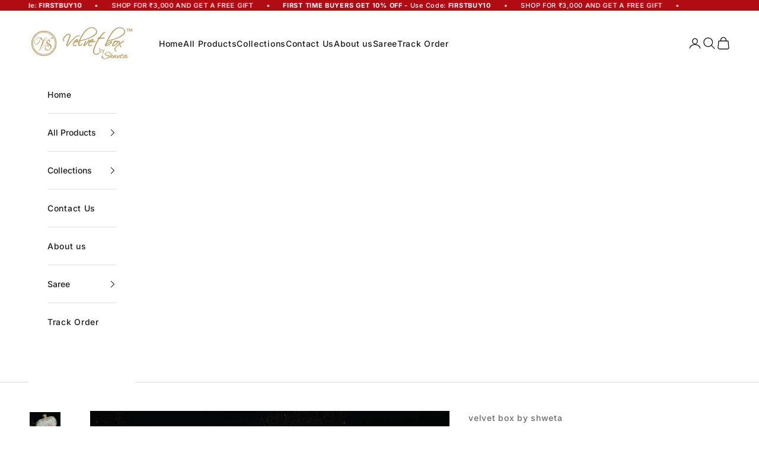

--- FILE ---
content_type: text/javascript
request_url: https://cdn.shopify.com/extensions/019ae8e0-d467-77b0-98cc-6d7a2f639467/shiprocket-smart-cart-126/assets/smart-cart.js
body_size: 19631
content:
(async () => {

    const container = document.querySelector('[data-app="shiprocket-smart-cart"]'); 
    const shadowRoot = container.shadowRoot;

    const MODE = "PROD"; //Acceptable Values = PROD || CHECKOUT-DEV || FASTRR-DEV

    const getAPIEndpoints = (mode) => {
      switch (mode) {
        case "PROD": 
          return {
            AGGREGATOR: "https://edge.pickrr.com/aggregator/api/ve1/aggregator-service",
            PROMOTION: "https://edge.pickrr.com/promotion/api/ve1/promotion-service"
          }
        case "CHECKOUT-DEV":
          return {
            AGGREGATOR: "https://api-dev.pickrr.com/api/ve1/aggregator-service",
            PROMOTION: "https://edge-service-dev.pickrr.com/promotion/api/ve1/promotion-service"
          }
        case "FASTRR-DEV":
          return {
            AGGREGATOR: "https://api-testing.pickrr.com/api/ve1/aggregator-service",
            PROMOTION: "https://edge-service-dev.pickrr.com/promotion-fastrr/api/ve1/promotion-service"
          }
        default:
          return {}
      }
    }

    const ENV = getAPIEndpoints(MODE);
  
    {/** HELPERS */}

    const isDeepEqual = (value, other) => {
      if (value === other) {
          return true;
      }

      if (value == null || other == null || typeof value !== 'object' || typeof other !== 'object') {
          return value !== value && other !== other; // NaN comparison
      }
  
      if (value.constructor !== other.constructor) {
          return false;
      }

      if (value instanceof Date) {
          return value.getTime() === other.getTime();
      }
  
      if (value instanceof RegExp) {
          return value.toString() === other.toString();
      }
  
      if (Array.isArray(value)) {
          if (value.length !== other.length) {
              return false;
          }
          for (let i = 0; i < value.length; i++) {
              if (!isDeepEqual(value[i], other[i])) {
                  return false;
              }
          }
          return true;
      }
  
      // Compare properties
      const keys = Object.keys(value);
      if (keys.length !== Object.keys(other).length) {
          return false;
      }
  
      for (const key of keys) {
          if (!isDeepEqual(value[key], other[key])) {
              return false;
          }
      }
  
      return true;
    }
    
    const localStorageManager =  {
    
      localStorageAvailable: (function () {
          try {
              const testKey = `__test__${Math.random()}`;
              localStorage.setItem(testKey, testKey);
              localStorage.removeItem(testKey);
              return true;
          } catch (e) {
              return false;
          }
      })(),
    
      get: function (key) {
          if (this.localStorageAvailable) {
              return localStorage.getItem(key);
          } else {
              return null;
          }
      },
      set: function (key, value) {
          if (this.localStorageAvailable) {
              localStorage.setItem(key, value);
          }
      },
      remove: function (key) {
          if (this.localStorageAvailable) {
              localStorage.removeItem(key);
          }
      }
      
    }
    
    //remove coupon/freebie upon reload - for now
    localStorageManager?.remove('fastrrCouponCode');
    localStorageManager.remove('srCartSelectedFreebies');
    
    // stores
    let MILESTONE_DATA = [];
    let MAX_VALUE;
    let MILESTONE_VALUES;
    let COUPONS_DATA = {}
    let CURRENT_CART_SUMMARY = {};
    let CURRENT_CART_ITEMS = {};
    let CURRENT_FREEBIE_ITEMS = [];
    let SELECTED_FREEBIES = [];
    let SELECTED_FREEBIES_VARIANT_IDS = [];
    let CURRENT_UPSELL_ITEMS = [];
    let APPLIED_COUPON_DATA = null;
    let CURRENT_THEME_CONFIG = {};
    let CURRENT_HIGHLIGHTED_BANNERS_DATA = {};
    let CURRENT_PROGRESS_BAR_APPLICABILITY_DATA = {};

    //UI flags/consts
    let maxFreebieItemsForSelection = 0;
    let isMilstoneAdded = false;
    let isEnterCodeClicked = false;
    let sellerId = null;
    let isCouponDrawerOpen = false;
    let isFreebieDrawerOpen = false;
    let isOrderSummaryOpen = false;
    let isFreebieSelection = false;
    let currentActiveCouponDetails = null;
    let showConfetti = true;
    var showCouponBox = true;
    let isThemeConfigPainted = false;
    const freebiesOnBottom = ["thedeconstruct.in"]?.includes(window.location.host);
    const saveCurrentFreebiesToLS = ["thedeconstruct.in", "fastrr-checkout.myshopify.com"]?.includes(window.location.host);
    const bannerTestSeller = ["harish-30.myshopify.com", "fastrr-checkout.myshopify.com", "wellbeingnutrition.com"]?.includes(window.location.host);
    let horizontalUpsellLayout = true;
    let compareAtPriceTotal = 0;

    //upsell
    let currentVariant = {};
    let currentVariantCombination = {};
    let currentMultiVariantProduct = {}
    let variantOutOfStockList = [];
    let isUpsellVariantDrawerOpen = false;

    //cart note
    let currentNote = window?.shiprocketSmartCart?.currentCart?.note ?? "";
    let isNoteDrawerOpen = false;

    //oneTick Upsell
    let oneTickUpsellText = "";
    let oneTickUpsellSuggestedItems = [];
    let oneTickUpsellVariantIds=null;
    let isOneTickUpsellDrawerOpen = false;

    //global
    window.shiprocketCartPriceCache = {};
    window.srcSuggestedItemsExist = false;
    window.srShowConfetti = false;
    window.miniCartButtonloader = false;
    window.refetchSRSCOnOpen = false;
    window.highestSRCouponApplied = false;

    //image URLS
    const arrowIcon = "https://pickrr.s3.amazonaws.com:443/2025-07-28T06:04:01.669652_arrow.png";
    const discount_image_url = `https://fastrr-boost-ui.pickrr.com/assets/images/svg/discount_icon.svg`;

    const defaultAchievedMilestoneImage = "https://pickrr.s3.amazonaws.com:443/2025-08-01T06:57:59.706663_party_icon_colored.png";
    const defaultMilestoneImage = "https://pickrr.s3.amazonaws.com:443/2025-08-01T06:27:20.558528_party_icon_outline.png";
  
    const ACHIEVED_MILESTONE_IMAGES = {
      SHIPPING:'https://pickrr.s3.amazonaws.com:443/2025-08-01T06:58:16.372817_free_shipping_colored.png', 
      FREEBIE: 'https://pickrr.s3.amazonaws.com:443/2025-08-01T06:58:38.040674_free_gift_colored.png', 
    }

    const MILESTONE_IMAGES = {
      SHIPPING:'https://pickrr.s3.amazonaws.com:443/2025-08-01T06:28:17.923048_free_shipping_outline.png', 
      FREEBIE: 'https://pickrr.s3.amazonaws.com:443/2025-08-01T06:28:39.652998_free_gift_outline.png', 
    }
  
    // Default configurations
    const DEFAULT_CONFIG = {
      headerUiConfig: {
        headerText: 'Shipping Cart',
        headerTextColor: '#031222',
        headerTextFontSize: '18px',
        headerColor: '#ffffff',
        headerTextAlignment: 'center',
        headerIconColor: 'green'
      },
      buyNowButtonUIConfig: {
        buttonSticker: 'Place Order',
        backgroundColor: 'black',
        borderColor: 'white',
        textColor: 'white',
        width: '100%',
        height: '48px',
        cornerRadius: '4px',
        fontSize: '14px',
        fontWeight: 'bold',
        fontStyle: 'normal',
        enableSticker: false,
        stickerColor: '#FF4D4F',
        stickerBgColor: '#FF4D4F',
        stickerWidth: '100%',
        sticketheight: null,
        stickerText: '',
        stickerCornerRadius: '8px',
        enableSrLogo: false,
        logoTheme: 'light'
      },
      cartUiConfig: {
        themeColor: 'green',
        overallBgColor: '#ffffff',
        milestoneHeaderText: '',
        upsellHeaderText: 'Similar Items You Might Also Like',
        showDiscount: true,
        showConfetti: true
      },
      bannerDetails: {
        showBanner: false,
        type: 'single',
        text: '',
        textColor: '#000000',
        backgroundColor: '#ffffff',
        fontWeight: 'normal',
        fontSize: '14px',
        subType: 'carousel',
        carouselSlides: [],
        carouselDuration: 3000 // 3 seconds per slide
      }
    };

    const enrichCartWithCompareAtPrices = async (cartItems) => {
      let totalDiscount = 0;
      for (const item of cartItems) {
        const variantId = item.variant_id ?? item.variantId;
        const cartItemId = item.id;
        
        // If not already cached, fetch variant data
        if (!window.shiprocketCartPriceCache[variantId]) {
          try {
            const variantData = await fetch(`/variants/${variantId}.js`).then(res => res.json());
    
            const price = variantData.price;
            const compare = variantData.compare_at_price;
    
            // Calculate discount %
            let percent = 0;
            if (compare && compare > price) {
              percent = Math.round(((compare - price) / compare) * 100);
            }
    
            // Store in cache
            window.shiprocketCartPriceCache[variantId] = {
              price,
              compare_at_price: compare,
              percent_diff: percent
            };

          } catch (err) {
            console.error('Failed to fetch variant', variantId, err);
            continue;
          }
        }

        // Now inject into DOM
        const { compare_at_price, price, percent_diff } = window.shiprocketCartPriceCache[variantId];
        if (compare_at_price > price) {
          const container = shadowRoot.getElementById(`sr-cart-item-${cartItemId}`);

          if (container && !container.querySelector('.sr-cart-cut-out-price')) {
            const compareEl = document.createElement('div');
            compareEl.className = 'sr-cart-cut-out-price';
            compareEl.textContent = `₹${(compare_at_price / 100)?.toFixed(0)}`;
    
            const percentEl = document.createElement('div');
            percentEl.className = 'sr-cart-percent-discount-text';
            percentEl.textContent = `${percent_diff}% off`;
    
            container.appendChild(compareEl);
            container.appendChild(percentEl);
          }

          //save in compareAtPriceTotal
          const { quantity  } = item;
          totalDiscount += (compare_at_price - price) * quantity;
        }
      }
      //for painting in savings banner
      compareAtPriceTotal = totalDiscount > 0 ? (totalDiscount/100) : 0;
      paintSavingsBanner();
    }

    const handleCompactModeOnMobile = () => {
      try {
        const style = document.createElement('style');
        style.textContent = `
          @media only screen and (max-width: 767px) {
            #mini-cart-drawer {
              width: 95% !important;
            }
          }
        `;
        shadowRoot.appendChild(style);
      } catch (e) {}
    }

    const showConfettiHandler = () => {
      if(showConfetti) {
        confetti({
          particleCount: 120,
          spread: 70,
          origin: getDimensions(),
          zIndex: 999999999999999,
        });
      }
    }

    const filteredItemsForCouponsAPI = (items) => {
      try {
        const filteredItems = items?.map((item) => {
          return {
            qty: item.quantity,
            price: (item.price)/100,
            subTotal: (item.original_line_price)/100,
            productId: item.product_id,
            variantId: item.id,
            customAttributes: item.properties
          }
        })
        return filteredItems;
      } catch (e) {
        return []
      }
    }

    const filteredItemsForCheckoutLinkAPI = (items) => {
      try {

        const filteredItems = items?.map((item) => {
          return {
            quantity: item.quantity,
            price: (item.price)/100,
            productId: item.product_id,
            itemId: item.id,
            customAttributes: item.properties
          }
        })

        const currentFreebiesArray = isFreebieSelection ? SELECTED_FREEBIES : CURRENT_FREEBIE_ITEMS;
        const freebieItems = currentFreebiesArray.map((freebie) => {
          return {
            quantity: 1,
            price: freebie.price,
            itemId: freebie.variantId,
            productId: freebie.productId,
            customAttributes: {
              freebie: true
            }
          }
        })

        return [...filteredItems, ...freebieItems];
      } catch (e) {
        return []
      }
    }
    
    const getDimensions = () => {
      const getMiniCartDrawerDemensions = shadowRoot.querySelector("#mini-cart-drawer").getBoundingClientRect();
      const x = (getMiniCartDrawerDemensions.left + getMiniCartDrawerDemensions.width / 2) / window.innerWidth; 
      const y = (getMiniCartDrawerDemensions.top + getMiniCartDrawerDemensions.height / 2) / window.innerHeight;
      return {x, y}
    }
    
    const hideById = (id) => {
      try {
        shadowRoot.getElementById(id).classList.add("hidden")
      } catch (e) {}
    }
    
    const unHideById = (id) => {
      try {
        shadowRoot.getElementById(id).classList.remove("hidden")
      } catch (e) {}
    }
    
    window.showLoader = () => {
      try {
        shadowRoot.querySelector('.full-page-loader-container').style.display = "flex";
      } catch (e) {}
    }
    
    window.hideLoader = () => {
      try {
        shadowRoot.querySelector('.full-page-loader-container').style.display = "none";
      } catch (e) {}
    }

    const rotate180 = (id) => {
      try {
        shadowRoot.getElementById(id)?.classList.toggle('sr-cart-rotate-180')
      } catch (error) {}
    }
    
    window.toggleCouponDrawer = () => {
      try {
        const drawer = shadowRoot.getElementById('sr-cart-coupons-drawer')
        drawer.classList.toggle('active');
        isCouponDrawerOpen = !isCouponDrawerOpen;
      } catch (e) {}
    }
    
    window.toggleFreebieDrawer = () => {
      try {
        const drawer = shadowRoot.getElementById('sr-cart-freebies-drawer')
        drawer.classList.toggle('active');
        isFreebieDrawerOpen = !isFreebieDrawerOpen;
      } catch (e) {}
    }

    window.toggleSmartCartOrderSummary = () => {
      try {
        const orderSummaryDrawer = shadowRoot.getElementById('sr-cart-order-summary-drawer');
        orderSummaryDrawer.classList.toggle('active');
        rotate180('order-total-arrow')
        isOrderSummaryOpen = !isOrderSummaryOpen
      } catch (e) {}
    }

    window.toggleSmartCartUpsellDrawer = () => {
      try {
        const upsellVariantDrawer = shadowRoot.getElementById('sr-cart-upsell-variant-drawer');
        upsellVariantDrawer.classList.toggle('active');
        isUpsellVariantDrawerOpen = !isUpsellVariantDrawerOpen
      } catch (e) {}
    }

    window.toggleSmartCartNoteDrawer = () => {
      try {
        const noteDrawer = shadowRoot.getElementById('sr-cart-note-drawer');
        noteDrawer.classList.toggle('active');
        isNoteDrawerOpen = !isNoteDrawerOpen
      } catch (e) {}
    }

    window.toggleOneTickUpsellDrawer = () => {
      try {
        const viewDrawer = shadowRoot.getElementById('sr-cart-onetick-upsel-view-drawer');
        viewDrawer.classList.toggle('active');
        isOneTickUpsellDrawerOpen = !isOneTickUpsellDrawerOpen
      } catch (e) {}
    }
    
    window.showSRSCToast = (message, type) => {
      const toastContainer = shadowRoot.getElementById('sr-cart-toast');
      toastContainer.innerHTML = type === "error" ? 
                                `<span class="error-text">${message}</span>` : 
                                `<span>${message}</span>`;
      //show
      setTimeout(() => {
        toastContainer.classList.add('active');
      }, 100);
      //hide
      setTimeout(() => {
        toastContainer.classList.remove('active');
      }, 3000);
    }

    const handleDiscounts = (data) => {
      try {
        const automaticCoupons = data?.couponsData?.discount_data?.filter((discount) => discount?.discount_type?.toUpperCase() === "AUTOMATIC");
        const manualCoupon = data?.couponsData?.discount_data?.filter((discount) => discount?.discount_type?.toUpperCase() !== "AUTOMATIC")?.[0];
        if(manualCoupon?.discount_amount > 0) {
          //this happens upon cart modifications like +- of quantity
          isSameCouponApplied = APPLIED_COUPON_DATA?.discount_code?.toUpperCase() === manualCoupon?.discount_code?.toUpperCase() ? true : false;
          APPLIED_COUPON_DATA = manualCoupon;
          handleSuccessfullCoupon(isSameCouponApplied)
        } 

        //manualliy coupon applied but no discount amount
        if (!manualCoupon?.discount_amount && data?.manuallyApplied) {
          const error = data?.couponsData?.validationErrorMsgs?.[0] ?? "Please enter a valid coupon code."
          handleInvalidCoupon(error) 
        }
        
        //coupon already existed and re-tried on amount/item/etc change but unsuccessful
        if (!manualCoupon?.discount_amount && APPLIED_COUPON_DATA) {
          handleInvalidCoupon() 
        }

        //paint automatic coupons
        const automaticCouponContainer = shadowRoot.querySelector('.coupon_container');
        let htmlContent = '';
      
        if(automaticCoupons?.length > 0) {

          automaticCouponContainer.innerHTML = "";

          automaticCoupons.forEach(coupon => {
            if (coupon.discount_amount > 0) {
              htmlContent += `
                <p class="discount_wrapper">
                  <span class="discount-code">Auto discount(${coupon.discount_code})</span>
                  <span class="sr-discount">-₹${coupon.discount_amount.toFixed(2)}</span>
                </p>
              `;
            }
            
          });
          automaticCouponContainer.innerHTML += htmlContent;
      
        } else {
          htmlContent = ``;
          automaticCouponContainer.innerHTML = "";
          automaticCouponContainer.innerHTML = htmlContent;
        }

      } catch (e) {}
     }

     window.hideShiprocketSmartCartDrawers = () => {
      try {
        if(isUpsellVariantDrawerOpen) {
          window.toggleSmartCartUpsellDrawer();
        }
        if(isCouponDrawerOpen) {
          window.toggleCouponDrawer();
        }
        if(isNoteDrawerOpen) {
          window.toggleSmartCartNoteDrawer();
        }
        if(isFreebieDrawerOpen) {
          window.toggleFreebieDrawer();
        }
        if(isOrderSummaryOpen) {
          window.toggleSmartCartOrderSummary()
        }
        if(isOneTickUpsellDrawerOpen) {
          window.toggleOneTickUpsellDrawer()
        }
      } catch (e) {}
    }
  
    const updateHeaderQuantity = () => {
      try {
        const headerQuantityContainer = shadowRoot.getElementById('sr-cart-header-quantity');
        //also update cart bubble icon quantity
        const cartBubbleQuantityContainer = document.querySelector('#cart-icon-bubble .cart-count-bubble');
        const cartIconContainer = document.getElementById('cart-icon-bubble');
        const mainItemsQuantity = CURRENT_CART_ITEMS.reduce((sum, item) => sum + item.quantity, 0);
        const freebieQuantity = isFreebieSelection ? SELECTED_FREEBIES?.length : CURRENT_FREEBIE_ITEMS?.length
        const totalQuantity = mainItemsQuantity > 0 ? (mainItemsQuantity + freebieQuantity) : 0;
        headerQuantityContainer.innerText = `(${totalQuantity})`;
        if(cartBubbleQuantityContainer) {
          cartBubbleQuantityContainer.innerText = totalQuantity
        } else if(cartIconContainer && totalQuantity > 0) {
          const cartIconContainer = document.getElementById('cart-icon-bubble');
          const cartBubble = document.createElement('div');
          cartBubble.className = "cart-count-bubble";
          cartBubble.innerHTML = `<span aria-hidden="true">${totalQuantity}</span>`
          cartIconContainer.appendChild(cartBubble)
        }
      } catch (e) { }
    }

    const sendCXToNativeCheckout = () => {
      window.location.href = '/checkout';
      hideLoader();
    }

    //APIS
    const handleCheckoutLinkFlow = async () => {
      try {
        const payload = {
          items: filteredItemsForCheckoutLinkAPI(CURRENT_CART_ITEMS),
          sellerId: sellerId,
          ...(localStorageManager.get('fastrrCouponCode') && {couponCode: localStorageManager.get('fastrrCouponCode')}),
        };
        let response = await fetch(`${ENV.AGGREGATOR}/smartcart/storefrontUrl`, {
          headers: {
            Accept: "application/json",
            "Content-Type": "application/json",
          },
          method: "POST",
          body: JSON.stringify(payload),
        });
        if(!response.ok) {
          throw new Error('Checkout link creation failed.')
        }
        response = await response?.json();
        if(response.storefrontUrl) {
          window.location.href = response.storefrontUrl
          hideLoader();
        } else {
          sendCXToNativeCheckout();
        }
        //send cx to checkout link
      } catch (e) {
        sendCXToNativeCheckout()
      }
    }

    const checkIfIndianTimeZone = () => {
      try {
        const timesZones = ["Asia/Kolkata", "Asia/Calcutta"];
        const timeZone = Intl.DateTimeFormat().resolvedOptions().timeZone;
        return timesZones.includes(timeZone);
      } catch (e) { return false } 
    }
    
    window.handleShiprocketSmartCartBuy = () => {
      try {

        if(window.location.host === "wellbeingnutrition.com" && CURRENT_CART_SUMMARY?.total > 38000) {
          showSRSCToast('Max cart value of Rs. 38000 reached.', 'error')
          return
        }

        const isIndianTimeZone = checkIfIndianTimeZone();
        showLoader();
        if(window.checkoutBuyer && isIndianTimeZone) { //if checkout enabled and inidian timezone
          shiprocketCheckoutEvents.buyCart(event, {source: "SRSC"})
          hideLoader();
        } else if(!sellerId || !isIndianTimeZone) {
          sendCXToNativeCheckout();
        } else {
          handleCheckoutLinkFlow();
        }
      } catch (e) {console.log('ERROR', e)}
    }

    {/** NOTE HANDLER */}

    window.editSmartCartNoteHandler = () => {
      try {

        const input = shadowRoot.getElementById('sr-cart-note-text-field');
        const inputAction = shadowRoot.getElementById('sr-cart-note-save-button');

        if(input.value?.trim() === "") {
          inputAction.setAttribute('disabled', 'true');
        } else {
          inputAction.removeAttribute('disabled');
        }
      } catch (e) {}
    }

    window.handleAddNoteToCart = async (type) => {
      try {

        showLoader();
        let noteToUpdate = "";
        const input = shadowRoot.getElementById('sr-cart-note-text-field');
        if(type === "ADD") {
          noteToUpdate = input.value;
        }

        let response = await fetch('/cart/update.js', {
          method: 'POST',
          headers: {
            'Content-Type': 'application/json',
            'Accept': 'application/json',
          },
          body: JSON.stringify({
            note: noteToUpdate
          })
        })

        if(!response.ok) {
          showSRSCToast('Failed to update note.')
        }

        response = await response.json();
        
        if(response) {
          currentNote = response.note
          paintNoteSection();
        }

        if(currentNote?.trim() === "") {
          
          input.value = ""
        }

        if(isNoteDrawerOpen) {
          window.toggleSmartCartNoteDrawer();
        }

        hideLoader();

      } catch (e) {
        hideLoader();
      }
      }

    async function fetchData(cartItems, uiConfig, cartId, couponCode = "") {
      try {
        const itemsPayload = cartItems?.map((item) => {
          return {
            itemId: item?.variant_id,
            price: item?.price / 100,
            quantity: item?.quantity,
            productId: item?.product_id,
             ...(item?.properties && Object.keys(item.properties).length > 0 && {
              customAttributes: { srsc_upsell_item: true }
            })
          };
        });
    
        const finalPayload = {
          cart_id: cartId,
          domain_name: window.location.host,
          require_mini_cart_config: true,
          minicart_items_list: itemsPayload,
          ...(SELECTED_FREEBIES?.length > 0 && {selected_freebie_items: SELECTED_FREEBIES}),
          coupon_code: (couponCode || APPLIED_COUPON_DATA?.discount_code)
        };
    
        const url =
          `${ENV.AGGREGATOR}/mini-cart/`;
        const response = await fetch(url, {
          headers: {
            Accept: "application/json",
            "Content-Type": "application/json",
          },
          method: "POST",
          body: JSON.stringify(finalPayload),
        });
    
        if (!response.ok) {
          shadowRoot
            .querySelector(".mini-card-sr-loader")
            .setAttribute("style", "display: none !important;");
          miniCartButtonloader = false;
          throw new Error(`HTTP error! status: ${response}`);
        }
        const data = await response.json();
        return data;
      } catch (error) {
        shadowRoot
          .querySelector(".mini-card-sr-loader")
          .setAttribute("style", "display: none !important;");
      }
    }

    {/** UPSELL - START */}

    const paintVariantDrawer = (data) => {
      try {

        const variantContentContainer = shadowRoot.getElementById('sr-upsell-variant-content');

        const markup = 
        `
        <div class="variant-item-detail-container">
          <div class="variant-item-detail-content">
          <div class="variant-image-container">
            <img class="variant-image" src="${currentVariant?.imgUrl}" alt="variant-image" />
          </div>
      
          <div class="variant-name">
            ${currentVariant?.name}
          </div>
      
          <div class="variant-price-container">
            ${currentVariant.compareAtPrice > currentVariant.price
              ? `<span class="variant-original-price">₹${currentVariant.compareAtPrice}</span>`
              : ''
            }
            <span class="variant-current-price">₹${currentVariant.price}</span>
            ${currentVariant.compareAtPrice > currentVariant.price
              ? `<span class="variant-discount">
                  ${
                    ((currentVariant.compareAtPrice - currentVariant.price) / currentVariant.compareAtPrice) * 100 > 10
                      ? `${(((currentVariant.compareAtPrice - currentVariant.price) / currentVariant.compareAtPrice) * 100).toFixed(0)}% off`
                      : `Save ₹${(currentVariant.compareAtPrice - currentVariant.price)?.toFixed(2)}`
                  }
                </span>`
              : ''
            }
          </div>
      
          ${currentMultiVariantProduct?.variants?.length > 1 
            ? 
            (currentMultiVariantProduct?.variants?.[0]?.options?.map(variantOption => {
            return `
              <div class="variant-options-container">
                <div class="variant-option-name">Select ${variantOption.name} :</div>
                <div class="variant-option-type">
                  ${variantOption.values.map(option => {
                    const isOutOfStock = variantOutOfStockList?.includes(option);
                    const isSelected = option === currentVariantCombination?.[variantOption.name] && !isOutOfStock;
                    return `
                      <div 
                        class="variant-option-box"
                        style="
                          border: ${isSelected ? "1px solid var(--sr-mini-cart-primary-color)" : "1px solid #3173E31A"};
                          cursor: ${isOutOfStock ? "not-allowed" : "pointer"};
                          color: ${isOutOfStock ? "#a9a9a9" : "#000000"};
                          background: ${isOutOfStock ? "#f1f1f1" : "transparent"};
                        "
                        data-option-name="${variantOption.name}"
                        data-option-value="${option}"
                        data-option-stock="${isOutOfStock}"
                      >
                        ${option}
                      </div>
                    `;
                  }).join('')}
                </div>
              </div>
            `;
          })).join('')
          :
          []
          .join('')}
      
          <div class="variant-ATC-container">
            <button class="primary-button" id="variant-ATC-button" ${currentVariant?.qty <= 0 ? 'disabled' : ''}>
              Add to cart
            </button>
          </div>
          </div>
        </div>
      `;

        variantContentContainer.innerHTML = markup;

        if(!isUpsellVariantDrawerOpen) {
          window.toggleSmartCartUpsellDrawer();
        }

        // Attach event listeners to options
        const variantOptions = shadowRoot.querySelectorAll(".variant-option-box");
        variantOptions.forEach((button) => {
          button.addEventListener("click", () => {
            const isOutOfStock = button.getAttribute("data-option-stock")
            if(isOutOfStock === "true") {
              return
            }
            const optionName = button.getAttribute("data-option-name");
            const optionValue = button.getAttribute("data-option-value");
            handleUpsellItemChange({
              type: "VARIANT_CHANGE",
              variantChangeDetail: {
                [optionName]: optionValue
              }
            })
          });
  
        });

        //Attach listener to add to cart button
        const ATC = shadowRoot.getElementById('variant-ATC-button')
        ATC.addEventListener("click", () => {
          handleUpsellClick({
            variantId: currentVariant?.variantId
          })
        })

      } catch (e) {}
    }
    
    const handleUpsellItemChange = (data) => {
      try {



        if(data?.type === "PRODUCT_CHANGE") {
          currentVariant = data?.product?.variants?.[0]
          currentMultiVariantProduct = data?.product
          currentVariantCombination = currentVariant?.variantTypes
        }

        if(data?.type === "VARIANT_CHANGE") {
          
          //Modify current variant combination here
          currentVariantCombination = {
            ...currentVariantCombination,
            ...data?.variantChangeDetail
          }
          for (let i = 0; i < currentMultiVariantProduct?.variants?.length; i++) {
            if (isDeepEqual(currentVariantCombination, currentMultiVariantProduct?.variants?.[i]?.variantTypes)) {
              currentVariant = currentMultiVariantProduct?.variants?.[i];
                break;
            }
          }
        }

        let stockOutObject = []
        let selectedKey = [];
        for (let key in currentVariantCombination) {
            selectedKey.push(key);
        }

        for (let key in currentVariantCombination) {
            currentMultiVariantProduct?.variants.forEach((variant) => {
                if ((currentVariantCombination[key]?.toString()?.toLowerCase() === variant?.variantTypes[key]?.toString()?.toLowerCase()) || Object?.keys(currentVariantCombination)?.length === 1) {
                    if (variant?.qty <= 0) {
                        const data = Object?.keys(currentVariantCombination)?.length === 1 ? selectedKey : selectedKey?.filter((item) => item !== key);
                        data?.forEach((key) => {
                            stockOutObject.push(variant?.variantTypes[key])
                        })
                    }
                }
            })
        }

        const uniqueArray = stockOutObject?.filter((value, index, self) => {
            return self.indexOf(value) === index;
        });


        variantOutOfStockList = uniqueArray;

        paintVariantDrawer();

      } catch (e) {}
    }
    
    async function handleUpsellClick(data) {
      try {

        //temp
        window.highestSRCouponApplied = false;
        
        // if multiple variants then paint variant drawer or view-info true
        if(data?.hasVariants === "true" || data?.viewInfo) {
          const product = CURRENT_UPSELL_ITEMS?.[data?.productIndex]
          handleUpsellItemChange({
            type: "PRODUCT_CHANGE",
            product: product
          })
          return
        }

        showLoader();
    
        const response = await fetch("/cart/add.js", {
          method: "POST",
          headers: {
            "Content-Type": "application/json",
          },
          body: JSON.stringify({
            id: data?.variantId, 
            quantity: 1,
            properties: {
              srsc_upsell_item: true
            }
          }),
        });

        hideLoader();
    
        if (response.ok) {
          const data = await response.json();
          updateMiniCartSection();

          if(isUpsellVariantDrawerOpen) {
            window.toggleSmartCartUpsellDrawer();
          }

          if(isOneTickUpsellDrawerOpen){
            window.toggleOneTickUpsellDrawer()
          }

          showSRSCToast(`1 item added to cart successfully.`)

        } else {}
      } catch (error) {
        hideLoader();
      }
    }
    
    window.loadSimilarItems = function (initialItems, cartUiConfig) {
  
      const productIdsWithStock = new Set();

      const items = initialItems.filter(product => {
        const variants = product?.variants || [];
      
        const hasStock = variants.some(variant => variant?.qty > 0);
        if (!hasStock) 
        {
          return false;
        }
      
        if (productIdsWithStock?.has(product?.productId)) {
          return false;
        }
      
        productIdsWithStock?.add(product?.productId);
        return true;
      });
      
      CURRENT_UPSELL_ITEMS = items;
      
      const similarItemsWrapper = shadowRoot.querySelector("#similar-item-wrapper");
      const heading = shadowRoot.querySelector(".similar-item-heading");
      heading.innerText = cartUiConfig?.upsellHeaderText ? cartUiConfig?.upsellHeaderText : 'Similar Items You Might Also Like';

      if (items && items?.length) {
        unHideById('similar-items-container');
        heading.style.display = "block";
        
        if(!horizontalUpsellLayout){

            heading.style.display = "flex";
            heading.style.alignItems = "center"; 
            heading.style.justifyContent = "space-between";

            similarItemsWrapper.style.display = "flex";
            similarItemsWrapper.style.flexDirection = "column";
            similarItemsWrapper.style.maxHeight = "460px";
            similarItemsWrapper.style.overflowY = "auto"; 
        }

      } else {
        heading.style.display = "none";
        similarItemsWrapper.innerHTML = "";
        hideById('similar-items-container');
        return
      }
    

      const upsellItems =
        items &&
        items
          ?.map(
            (product, index) => {
            const initialItemToShow = product?.variants?.length > 0 ? product?.variants?.[0] : product;
            const numberOfVariants = product?.variants?.length;
            const hasMultipleVariants = numberOfVariants > 1;
            const buttonLabel = hasMultipleVariants
                          ? `+${numberOfVariants - 1} ${numberOfVariants === 2 ? "option" : "options"}`
                          : "+ Add";
            return (
            `
            <div>
              <div class="sr-upsell-item">
                <div 
                  class="sr-upsell-image-wrapper"
                  data-variant-id="${initialItemToShow.variantId}"
                  data-has-multiple-variants=${hasMultipleVariants}
                  data-product-index=${index}
                  data-view-info="true"
                >
                  <img class="product-img" src="${initialItemToShow?.imgUrl}" alt="product_img" />
                </div>
                <div class="sr-upsell-item-detail">
                  <div style="display: flex; justify-content: space-between;">
                    <p class="sr-upsell-item-name">${initialItemToShow.name}</p>
                  </div>
                  <div style="display: flex; justify-content: space-between;">
                    <div class="sr-upsell-item-price-container">
                      <div style="text-overflow: ellipsis;">` 
                      +
                      (
                        initialItemToShow.compareAtPrice > initialItemToShow.price ?
                      `<span class="sr-upsell-item-original-price">₹${Number(initialItemToShow?.compareAtPrice?.toFixed(2))}</span>` :
                      ""
                      )
                      +  
                      `<span class="sr-upsell-item-current-price">₹${initialItemToShow.price}</span>`
                      +
                      (
                        initialItemToShow.compareAtPrice > initialItemToShow.price ?
                        `<div class="sr-upsell-item-save-amount">
                        ${((Number(((initialItemToShow.compareAtPrice - initialItemToShow.price) / initialItemToShow.compareAtPrice)) * 100) > 10) ?
                          `${(Number(((initialItemToShow.compareAtPrice - initialItemToShow.price) / initialItemToShow.compareAtPrice)) * 100).toFixed(0)}% off` :
                          `Save ₹${(initialItemToShow.compareAtPrice - initialItemToShow.price)?.toFixed(2)}`
                        }
                        </div>` :
                        ""
                      )
                      +
                      `</div>
                    </div>
                    <button 
                      class="sr-upsell-item-action"
                      data-variant-id="${initialItemToShow.variantId}"
                      data-has-multiple-variants=${hasMultipleVariants}
                      data-product-index=${index}
                    >
                      ${buttonLabel}
                    </button>
                  </div>
                </div>
              </div>
            </div>          
          `)
          }
          )
          .join("");
    
      similarItemsWrapper.innerHTML = upsellItems;
    
       if(!horizontalUpsellLayout){
            const srItemContainer = shadowRoot.querySelectorAll(".sr-upsell-item");
            srItemContainer.forEach(item => item.style.width = "auto");
        }

      const addToCartButtons = shadowRoot.querySelectorAll(".sr-upsell-item-action");
      const upsellImageWrappers = shadowRoot.querySelectorAll(".sr-upsell-image-wrapper");
      
      function attachUpsellHandler(element) {
        element.addEventListener("click", () => {
          const variantId = element.getAttribute("data-variant-id");
          const hasVariants = element.getAttribute("data-has-multiple-variants");
          const productIndex = element.getAttribute("data-product-index");
          const viewInfo = element.getAttribute("data-view-info");
      
          handleUpsellClick({
            variantId,
            hasVariants,
            productIndex,
            viewInfo
          });
        });
      }
      
      addToCartButtons.forEach(attachUpsellHandler);
      upsellImageWrappers.forEach(attachUpsellHandler);
    
    };

    {/** UPSELL - END */}
    
    // milestion section
    
    function loadMilestones(milestoneData, cartUiConfig) {
      try{
      // progressbar Container
      const progressBarContainerShopify = shadowRoot.getElementById(
        "mini-cart-progress-section"
      );
    
       if(milestoneData?.length === 0) {
        progressBarContainerShopify.innerHTML = ""
        isMilstoneAdded = false;
        return 
       }
    
      // MILESTONE_VALUES = milestoneData?.map((m) => m.thresh_hold_value);
      
      MILESTONE_VALUES = milestoneData
      .map(m => Number(m.thresh_hold_value))
      .filter(v => !isNaN(v));
      MAX_VALUE = Math.max(...MILESTONE_VALUES);
    
      
    
      // if (!progressBarContainerShopify) {
      //   shadowRoot.querySelector(".mini-card-sr-loader").setAttribute("style", "display: none !important;");
      //   return;
      // }
    
      progressBarContainerShopify.style.display = "block";
      progressBarContainerShopify.style.position = "relative"
      progressBarContainerShopify.style.zIndex = 1;
    
      // elements created
      const heading = document.createElement("div");
      const subHeading = document.createElement("div");
      const progressBarContainer = document.createElement("div");
      const milestonesContainer = document.createElement("div");
      const optionalMilestonesContainer = document.createElement("div");
      const collectionsLinkContainer = document.createElement("div");
      const progressBar = document.createElement("div");
      const progress = document.createElement("div");
      const hr = document.createElement("hr");
    
      // added class and id to the elements
      progressBarContainer.className = "progress-container";
      milestonesContainer.className = "milestones";
      optionalMilestonesContainer.className = "milestones-optional";
      collectionsLinkContainer.className = "collection-links"
      progressBar.className = "progress-bar";
      heading.className = "progress-bar-heading";
      subHeading.className = "progress-bar-sub-heading";
      progress.className = "progress";
      progress.id = "progress";
      hr.className = "mini-cart-divider";
    
      // progress bar appended
      progressBar.appendChild(progress);
      //progressBarContainer.appendChild(progressBar);

      //IMP: Keep progress bar tied to primary milestones container
      milestonesContainer.appendChild(progressBar);
    
      //primary milestones creator
      milestoneData?.forEach((milestone, index) => {
        const width = (milestone.thresh_hold_value / MAX_VALUE) * 100;
        const milestoneDiv = document.createElement("div");
        milestoneDiv.className = "milestone";
    
        milestoneDiv.style.left = `${Math.min(100, width)}%`;
    
        // Create the dot div
        const dotDiv = document.createElement("div");
        dotDiv.className = "milestone-dot";
        dotDiv.setAttribute("data-discount-type", milestone?.discount_type);
    
        // Create the text div
        const textDiv = document.createElement("div");
        textDiv.className = "milestone-text";
        textDiv.innerHTML = `<span>${
          milestone.text ?? ""
        }</span>`;
    
        // have to also change here 
        // if (index == 0) {
        //   milestoneDiv.classList.add("flex-start-column");
        //   textDiv.classList.add("text-left");
        // }
    
        // if (milestoneData?.length - 1 == index) {

        //   milestoneDiv.classList.add("last-milestone");
        //   // textDiv.classList.add("text-right");
        //   textDiv.classList.add("milestone_last_text");
          
        // }
    
        // Append dot and text to milestone
        milestoneDiv.appendChild(dotDiv);
        if(index > 0) {
          milestoneDiv.appendChild(textDiv);
        }
        //Append milestone to the container
        milestonesContainer.appendChild(milestoneDiv);
      });

      //Condition if any milestone contains text2
      const optionalTextExists  = milestoneData?.some((milestone) => milestone.text2)
      if(optionalTextExists) {
        milestoneData?.forEach((milestone, index) => {
          const width = (milestone.thresh_hold_value / MAX_VALUE) * 100;
          const optionalMilestoneDiv = document.createElement("div");
          optionalMilestoneDiv.className = "milestone-optional";
      
          optionalMilestoneDiv.style.left = `${Math.min(100, width)}%`;

      
          // Create the text div
          const textDiv = document.createElement("div");
          textDiv.className = "milestone-text-optional";
          textDiv.innerHTML = `<span>${
            milestone.text2 ?? ""
          }</span>`;
      
          if(index > 0) {
            optionalMilestoneDiv.appendChild(textDiv);
          }
          //Append milestone to the container
          optionalMilestonesContainer.appendChild(optionalMilestoneDiv);
        });
        progressBarContainer.appendChild(optionalMilestonesContainer)
      }
    
      heading.innerHTML = cartUiConfig?.milestoneHeaderText ? cartUiConfig?.milestoneHeaderText : "";
      //subHeading.innerHTML = `You are <span class="nearestAmount">${0}</span> away from <span class="milstone_label">free shipping</span>`;

      //inject main milestones
      progressBarContainer.appendChild(milestonesContainer);

      //Condition if any milestone contains text2
      const collectionLinkExists = milestoneData?.some((milestone) => milestone.milestone_inventory_url && milestone.milestone_inventory_url_text)
      if(false) {
        milestoneData?.forEach((milestone, index) => {
          const width = (milestone.thresh_hold_value / MAX_VALUE) * 100;
          const collectionLinksDiv = document.createElement("div");
          collectionLinksDiv.className = "collection-link";
      
          collectionLinksDiv.style.left = `${Math.min(100, width)}%`;

      
          // Create the text div
          const textDiv = document.createElement("div");
          textDiv.className = "collection-link-text";
          textDiv.innerHTML = `<a href="${milestone.milestone_inventory_url}" target="_blank">${
            milestone.milestone_inventory_url_text ?? ""
          }</a>`;
      
          if(index > 0) {
            collectionLinksDiv.appendChild(textDiv);
          }
          //Append milestone to the container
          collectionsLinkContainer.appendChild(collectionLinksDiv);
        });
        progressBarContainer.appendChild(collectionsLinkContainer)
      }

      //other things
      progressBarContainerShopify.appendChild(heading);
      progressBarContainerShopify.appendChild(subHeading);
      progressBarContainerShopify.appendChild(progressBarContainer);
      //progressBarContainerShopify.appendChild(hr);
      isMilstoneAdded = true;
      unHideById("mini-cart-progress-section");
      
      if(shadowRoot.querySelector(".mini-card-sr-loader")){
        shadowRoot.querySelector(".mini-card-sr-loader").setAttribute("style", "display: none !important;")
      }
    } catch(error){
      if(shadowRoot.querySelector(".mini-card-sr-loader")){
        shadowRoot.querySelector(".mini-card-sr-loader").setAttribute("style", "display: none !important;")
      }
    }
    
    }
    
    const unLockAmountToNearest = (
      values,
      target,
      index,
      isAllMilestonesAchieved
    ) => {
      try {
        const PROGRESS_BAR_HEADING = shadowRoot.querySelector(
          ".progress-bar-sub-heading"
        );
        const NEXT_MILESTONE_VALUE =
          values[index + 1] - target > 0
            ? Math.round(values[index + 1] - target)
            : 0;
        const NEXT_MILESTONE_TEXT = MILESTONE_DATA?.[index + 1]?.text;
    
        if (!isAllMilestonesAchieved) {
          shadowRoot.querySelector(
            ".progress-bar-sub-heading"
          ).innerHTML = `You are ₹<span class="nearestAmount">${NEXT_MILESTONE_VALUE}</span> away from <span class="milstone_label">${NEXT_MILESTONE_TEXT}</span>`;
        } else {
          PROGRESS_BAR_HEADING.innerHTML = `Congrats you got ${
            MILESTONE_DATA[MILESTONE_DATA.length - 1]?.text
          }`;
        }
      } catch (error) {
        PROGRESS_BAR_HEADING.innerHTML = `<span class="sr-mini-cart-error-text">Something went wrong please update your cart</span>`;
      }
    };

    const updateMilestoneHighlightedText = (text) => {
      try {
          const PROGRESS_BAR_HEADING = shadowRoot.querySelector(".progress-bar-sub-heading");
          PROGRESS_BAR_HEADING.innerHTML = text ? text : ``;
      } catch (error) {}
    };

    function updateProgressBar(data) {
      try {
        const isQtyBasedMilestone = data?.isQtyBasedMilestone ?? false;
        const progress = shadowRoot.getElementById("progress");
        const milestones = shadowRoot.querySelectorAll(".milestone");
        const milestoneDots = shadowRoot.querySelectorAll(".milestone-dot");

        const milestoneReached = data?.milestoneReached ?? 0;
        const totalMilestones = data?.totalMilestones ?? 0;

        //update progress bar width
        const widthPercent = (milestoneReached / totalMilestones) * 100;

        if(progress) {
          if(widthPercent > 0){
            progress.style.width = `${Math.min(100, widthPercent - ((totalMilestones + 1) / milestoneReached))}%`;
          } else {
            progress.style.width = "0%";
          }
        } 

        let isAllMilestonesAchieved = false;
        milestones?.forEach((milestone, index) => {
          if (milestoneReached >= index) {

            if(index !==0){
              const imageUrl = ACHIEVED_MILESTONE_IMAGES?.[milestoneDots[index]?.dataset?.discountType] ?? defaultAchievedMilestoneImage;
              milestoneDots[index].classList.remove("greyscale");
              milestoneDots[index].innerHTML = `<img src=${imageUrl} class="active_image"/>`
              if (milestones.length - 1 == index) {
                isAllMilestonesAchieved = true;
              } else {
                isAllMilestonesAchieved = false;
              }
            }

            //todo - remove later
            if(!isQtyBasedMilestone) {
              if(bannerTestSeller && CURRENT_PROGRESS_BAR_APPLICABILITY_DATA?.suggestions?.[0]) {
                updateMilestoneHighlightedText(CURRENT_PROGRESS_BAR_APPLICABILITY_DATA?.suggestions?.[0]);
              } else {
                unLockAmountToNearest(
                  MILESTONE_VALUES,
                  data?.amountBasedMilestoneTotal,
                  index,
                  isAllMilestonesAchieved
                )
              }
            }
            
            //confetti-handler
            if (!milestone.dataset.confettiShown && window.srShowConfetti) {
              showConfettiHandler();
              milestone.dataset.confettiShown = true;
            }

          } else {
            const imageUrl = MILESTONE_IMAGES?.[milestoneDots[index]?.dataset?.discountType] ?? defaultMilestoneImage
            milestone.classList.remove("active");
            milestoneDots[index].classList.remove("active");
            if(index !== 0) {
              milestoneDots[index].classList.add("greyscale");
            }
            if(index !== 0) {
              milestoneDots[index].innerHTML = `<img src=${imageUrl} class="active_image"/>`
            }
            isAllMilestonesAchieved = false;
            delete milestone.dataset.confettiShown;
          }

        });

        //update highlighted text
        if(isQtyBasedMilestone) {
          updateMilestoneHighlightedText(data?.highlightedText);
        }

      } catch (error) {}
    }
    // mileston end
    
    function updateSummary(summary) {
      try{
      if(!summary){
        console.error("updateSummary: summary data is missing rizwan");
        return;
      }
    
      // selectors
      const subTotal = shadowRoot.querySelector(".sr-sub-total");
      const shipping = shadowRoot.querySelector(".shipping");
      const total = shadowRoot.querySelector(".total-price");

      //cut-out price shown along with total in sticky summary
      const originalPrice = shadowRoot.querySelector(".summary-original-price");
      //discount code check
      const appliedCoupon = APPLIED_COUPON_DATA; 
      const couponDiscount = appliedCoupon?.discount_amount > 0 ? appliedCoupon?.discount_amount : 0;
    
      const totalAmountAfterCoupon = ((summary?.total) ?? 0)
      const subTotalAmount = summary?.subTotal ?? 0

      //set inner text/html
      total.innerHTML = `₹${Number(totalAmountAfterCoupon?.toFixed(2))}`
      subTotal.innerHTML = `₹${Number(subTotalAmount?.toFixed(2))}`

      if(subTotalAmount > totalAmountAfterCoupon) {
        originalPrice.innerHTML = `₹${Number(subTotalAmount?.toFixed(2))}`
        originalPrice.style.display = "block";
      } else {
        originalPrice.style.display = "none";
      }
      
    
      // const discount = shadowRoot.querySelector(".sr-discount");
      // const discountWrapper = shadowRoot.querySelector(".discount_wrapper");
      // const discountCode = shadowRoot.querySelector(".discount-code");
    
      //DISCOUNT CODE SECTION
      const discountCodeContainer = shadowRoot.querySelector(".sr-cart-discount-code-container");
      //coupon discount
      if(appliedCoupon) {
        const discountCodeHTML = `
        <p class="discount_wrapper">
          <span class="discount-code">Coupon Code(${appliedCoupon?.discount_code})</span>
          <span class="sr-discount">-₹${appliedCoupon?.discount_amount}</span>
        </p>
        `
        discountCodeContainer.innerHTML = discountCodeHTML;
      } else {
        discountCodeContainer.innerHTML = ``;
      }
      
    // updating values 
    
      // discount.innerHTML = `₹${summary?.discount?.toFixed(2) ?? 0}`;
        // summary?.discountType === "Percentage Discount"
        //   ? `${summary?.discount?.toFixed(2) ?? 0}%`
        //   : `₹${summary?.discount?.toFixed(2) ?? 0}`;
      
    
      // if (summary?.discountName) {
      //   shadowRoot.querySelector(
      //     ".discount-code"
      //   ).textContent = `Discount (${summary?.discountName})`;
      // } else {
      //   shadowRoot.querySelector(".discount-code").textContent = "Discount";
      // }
    } catch(error) {}
    
    }
    
    function createMiniCartItem(itemData) {
      try{
      const itemContainer = document.createElement("div");
      itemContainer.className = "mini-cart-item freebie_item";
      // itemContainer.className = '';
    
      const flexWrapper = document.createElement("div");
      flexWrapper.style.display = "flex";
    
      const img = document.createElement("img");
      img.src = itemData?.imgUrl; // Replace with actual image URL
      img.alt = itemData?.name; // Replace with actual product title
      img.className = "sr-cart-item-image";
    
      const detailsContainer = document.createElement("div");
      detailsContainer.className = "mini-cart-item-details";
    
      const title = document.createElement("div");
      title.className = "mini-cart-item-title";
      title.innerHTML = `<span class="mini-cart-item-title-content">${itemData?.name}</span>`;
    
      const variant = document.createElement("div");
      variant.className = "mini-cart-item-variant";
      //push variant title and freebie image to diff containers later
      variant.innerText = (itemData?.variantTitle && itemData?.variantTitle !== "Default Title") ? `${itemData?.variantTitle}` : "";
      const freebiePriceContainer = document.createElement('div');
      freebiePriceContainer.className = "freebie-price-container"
      freebiePriceContainer.innerHTML = `<img class="freebie-image" ${(!itemData?.compareAtPrice && !itemData?.price) ? 'style="margin-left: -5px;"' :"" } src= "https://pickrr.s3.amazonaws.com/2025-01-24T08:26:14.405741_freebee.svg" />`

      const price = document.createElement("div");
      price.className = "mini-cart-item-price";

      if(itemData?.compareAtPrice > 0 || itemData?.price > 0) {
        price.innerHTML = `<span class="sr-cart-cut-out-price">₹${ itemData?.compareAtPrice || itemData?.price }</span> ₹0`; // Replace with actual price
      }

      freebiePriceContainer.prepend(price)
      detailsContainer.appendChild(title);
      detailsContainer.appendChild(variant);
      detailsContainer.appendChild(freebiePriceContainer);
    
      const imageContainer = document.createElement('div');
      imageContainer.className = "sr-cart-item-image-container";
      imageContainer.appendChild(img);
    
      flexWrapper.appendChild(imageContainer);
      flexWrapper.appendChild(detailsContainer);
    
      //const controlsWrapper = document.createElement("div");
      //controlsWrapper.className = "min-cart-item-controll-wrapper";
  
    
      //controlsWrapper.appendChild(price);
    
      itemContainer.appendChild(flexWrapper);
      //itemContainer.appendChild(controlsWrapper);
    
      return itemContainer;
    } catch(error){}
    }
    
    function paintFreebiesUI(items) {
      
      try{  
        const freebiesUIContainer = freebiesOnBottom ? shadowRoot.getElementById("free-item-container-bottom") : shadowRoot.getElementById("free-item-container");
        freebiesUIContainer.innerHTML = "";
      
      if (freebiesUIContainer) {
        items.forEach((item) => {
          const miniCartItem = createMiniCartItem(item);
          freebiesUIContainer.appendChild(miniCartItem);
        });
      } else {
      }} catch (error) {}
    }
    
    
    function themeConfig(themeUiConfig, headerUiConfig, buttonUiConfig){
      try {
        const MINI_CART_HEADER = shadowRoot.querySelector('.mini-cart-header');
        const MINI_CART_TITLE = shadowRoot.querySelector('.mini-cart-title');
        const MINI_CART_TITLE_FLEX = shadowRoot.querySelector('.mini-cart-title-flex');
        const MINI_CART_PROGRESS_BAR = shadowRoot.querySelector('.progress-bar');
        const MINI_CART_PROGRES_SECTION = shadowRoot.getElementById('mini-cart-progress-section');
       
        const BUY_NOW_BUTTON = shadowRoot.querySelector('#sr-buy-now-button')
        const BUY_NOW_BUTTON_TEXT = shadowRoot.querySelector('#sr-buy-now-btn-text')
        const BUY_NOW_BUTTON_PAYMENT_ICONS = shadowRoot.querySelector('#sr-cart-payment-icon')
        // Merge configurations with defaults
        const headerConfig = {...headerUiConfig };
        const buttonConfig = {...buttonUiConfig };
        const themeConfig = {...themeUiConfig };
        //set globally for access

        // Hide coupons if showDiscount is false
        showCouponBox =  (themeConfig.hasOwnProperty('showDiscount') && !themeConfig.showDiscount) ? false : true;
        showConfetti = themeConfig.showConfetti ?? true;
        // Set overall background color

        // Apply header styles
        MINI_CART_HEADER.style.backgroundColor = headerConfig.headerColor || DEFAULT_CONFIG.headerUiConfig.headerColor;
        MINI_CART_TITLE.textContent = headerConfig.headerText || DEFAULT_CONFIG.headerUiConfig.headerText;
        MINI_CART_TITLE.style.color = headerConfig.headerTextColor || DEFAULT_CONFIG.headerUiConfig.headerTextColor;
        MINI_CART_TITLE.style.fontSize = headerConfig.headerTextFontSize || DEFAULT_CONFIG.headerUiConfig.headerTextFontSize;
        MINI_CART_TITLE_FLEX.style.justifyContent = headerConfig.headerTextAlignment;

        // Apply button styles
        BUY_NOW_BUTTON_TEXT.textContent = buttonConfig?.buttonSticker || DEFAULT_CONFIG.buyNowButtonUIConfig.buttonSticker;
        BUY_NOW_BUTTON.style.backgroundColor = buttonConfig?.backgroundColor || DEFAULT_CONFIG.buyNowButtonUIConfig.backgroundColor;
        if(buttonConfig?.borderColor ){
          BUY_NOW_BUTTON.style.border = `1px solid ${buttonConfig?.borderColor}`;
        }
        BUY_NOW_BUTTON.style.width = buttonConfig?.width || DEFAULT_CONFIG.buyNowButtonUIConfig.width;
        BUY_NOW_BUTTON.style.height = buttonConfig?.height || DEFAULT_CONFIG.buyNowButtonUIConfig.height;
        BUY_NOW_BUTTON.style.borderRadius = buttonConfig?.cornerRadius || DEFAULT_CONFIG.buyNowButtonUIConfig.cornerRadius;
        BUY_NOW_BUTTON.style.fontSize = buttonConfig?.fontSize || DEFAULT_CONFIG.buyNowButtonUIConfig.fontSize;
        BUY_NOW_BUTTON.style.fontWeight = buttonConfig?.fontStyle || DEFAULT_CONFIG.buyNowButtonUIConfig.fontStyle;
        BUY_NOW_BUTTON.style.color = buttonConfig?.textColor || DEFAULT_CONFIG.buyNowButtonUIConfig.textColor;
        if(buttonConfig.ctaPaymentIcons) {
          BUY_NOW_BUTTON_PAYMENT_ICONS.style.display = "block"
        }


        // Apply sticker if enabled
        if(buttonConfig.enableSticker){
          const checkoutSticker = shadowRoot.getElementById('checkout-sticker');
          checkoutSticker.style.backgroundColor = buttonConfig?.stickerColor || DEFAULT_CONFIG.buyNowButtonUIConfig.stickerBgColor;
          checkoutSticker.style.color = buttonConfig?.stickerTextColor || DEFAULT_CONFIG.buyNowButtonUIConfig.stickerColor;
          checkoutSticker.style.borderRadius = buttonConfig?.stickerCornerRadius || DEFAULT_CONFIG.buyNowButtonUIConfig.stickerCornerRadius;
          // checkoutSticker.style.width = buttonConfig.stickerWidth || DEFAULT_CONFIG.buyNowButtonUIConfig.stickerWidth;
          checkoutSticker.style.height = buttonConfig?.sticketheight || DEFAULT_CONFIG.buyNowButtonUIConfig.sticketheight;
          checkoutSticker.innerHTML = buttonConfig?.stickerText || DEFAULT_CONFIG.buyNowButtonUIConfig.stickerText;
        }

        // Apply logo if enabled
        if(buttonConfig.enableSrLogo){
          const srPoweredBy = shadowRoot.getElementById('sr-powered-by');
          
          srPoweredBy.style.display =  'block'
          if( buttonConfig.logoTheme === 'Dark'){
            srPoweredBy.style.filter = 'invert(1)'
          }
        }

        //progress section
        if(MINI_CART_PROGRESS_BAR && themeConfig?.progressBarGradient && themeConfig?.progressBarBgColour){
          MINI_CART_PROGRESS_BAR.style.background = `linear-gradient(to right, ${themeConfig?.progressBarBgColour},#FFF)`;
        }

        if(MINI_CART_PROGRES_SECTION && themeConfig?.progressSectionBgGradient && themeConfig?.progressSectionBgColor){
          MINI_CART_PROGRES_SECTION.style.background = `linear-gradient(to left, ${themeConfig?.progressSectionBgColor},#FFF)`;
        }

        // Set CSS variables
        shadowRoot.host.style.setProperty('--sr-mini-cart-primary-color', themeConfig.themeColor || DEFAULT_CONFIG.cartUiConfig.themeColor);
        shadowRoot.host.style.setProperty('--sr-mini-cart-header-icon-color', headerConfig.headerIconColor || DEFAULT_CONFIG.headerUiConfig.headerIconColor);
        shadowRoot.host.style.setProperty('--sr-mini-cart-header-text-color', headerConfig.headerTextColor || DEFAULT_CONFIG.headerUiConfig.headerTextColor);
        if(themeConfig.progressBarBgColour && !themeConfig.progressBarGradient){
          shadowRoot.host.style.setProperty('--sr-progress-bar-bg-color', themeConfig.progressBarBgColour);
        }
        if(themeConfig.progressSectionBgColor && !themeConfig.progressSectionBgGradient){
          shadowRoot.host.style.setProperty('--sr-progress-section-bg-color', themeConfig.progressSectionBgColor);
        }
        if(themeConfig.overallBgColor){
          shadowRoot.host.style.setProperty('--sr-overall-bg-color', themeConfig.overallBgColor);
        }

        if(themeConfig.showShippingCharges) {
          unHideById('sr-cart-shipping-charges-container');
        }

        if(themeConfig.compactOnMobile) {
          handleCompactModeOnMobile();
        }

        if(themeConfig?.progressBarSticky) {
          MINI_CART_PROGRES_SECTION.style.position = "sticky";
          MINI_CART_PROGRES_SECTION.style.top = 0;
        }

        //SR Checkout Button Bottom Text
        if(themeConfig?.srCheckoutButtonBottomTextEnabled){
            const srCheckoutButtonBottomText = shadowRoot.getElementById('sr-cart-buy-button-bottom-text');
            srCheckoutButtonBottomText.innerHTML = themeConfig?.srCheckoutButtonBottomText;
            srCheckoutButtonBottomText.style.display = 'block';
        }

    } catch(error) {}
      
    }
    
    //COUPONS
    
    window.handleViewMoreCouponClick = () => {
      toggleCouponDrawer();
    }
    
    window.handleEnterCodeClick = () => {
      isEnterCodeClicked = true;
      unHideById("sr-cart-coupon-input")
      hideById("sr-cart-enter-code")
      unHideById("sr-cart-enter-code-divider")
    }
    
    window.couponApplyHandler = (inputId) => {
      const couponCode = shadowRoot.getElementById(inputId).value;
      if(couponCode) {
        applyCoupon(couponCode)
      } else {}
    }
    
    window.removeCouponHandler = () => {
      localStorageManager.remove('fastrrCouponCode');
      APPLIED_COUPON_DATA = null;
      applyCoupon("")
    }
    
    window.handleCouponInputChange = (inputId, inputActionId) => {
      try {
        const input = shadowRoot.getElementById(inputId);
        const inputAction = shadowRoot.getElementById(inputActionId);
    
        if(input.value === "") {
          inputAction.classList.add('disabled')
        } else {
          inputAction.classList.remove('disabled')
        }
      } catch (e) {}
    }

    window.handleCouponViewDetails = (couponIndex) => {
      try {
        const couponViewDetailsSection = `sr-coupon-details-${couponIndex}`;
        const couponDownwardArrow = `sr-coupon-downward-icon-${couponIndex}`;
        if(currentActiveCouponDetails === couponIndex) {
          currentActiveCouponDetails = null;
          hideById(couponViewDetailsSection);
          rotate180(couponDownwardArrow);
        } else {
          //hide any active details
          if(currentActiveCouponDetails) {
            hideById(`sr-coupon-details-${currentActiveCouponDetails}`)
            rotate180(`sr-coupon-downward-icon-${currentActiveCouponDetails}`)
          }
          currentActiveCouponDetails = couponIndex;
          unHideById(couponViewDetailsSection);
          rotate180(couponDownwardArrow);
        }
      } catch(e) {}
    }
    
    const getCouponInputHTML = (data = {}) => {
      const isDrawer = data?.isDrawer;
      const isHidden = COUPONS_DATA?.highlighted_coupon && !isEnterCodeClicked && !isDrawer ? "hidden" : "";
      const uniqueInputId = `sr-cart-coupon-input-${Math.random()}`
      const uniqueInputActionId = `sr-cart-coupon-input-action-${Math.random()}`
      const inputClass = isDrawer ? "drawer" : "main"
      return (
        `
        <div class="sr-cart-coupon-input-container ${isHidden}" id="sr-cart-coupon-input">` +
            `${isDrawer ? `<img class="sr-cart-discount-icon" src=${discount_image_url} alt="disc-icon" />`: ""}` +
          `<div class="sr-cart-coupon-input-box">
            <input id="${uniqueInputId}" type="text" class="sr-cart-text-input-box-${inputClass}" placeholder="Enter coupon code" oninput="handleCouponInputChange('${uniqueInputId}', '${uniqueInputActionId}')"></input>
          </div>
          <div class="sr-cart-coupon-action-button disabled" id="${uniqueInputActionId}" onclick="couponApplyHandler('${uniqueInputId}')">Apply</div>
        </div>
        `
      )
    }
    
    const getHighlightedCouponHTML = () => {
      const coupon = COUPONS_DATA?.highlighted_coupon
      return (
        `
        <div class="sr-cart-highlighted-coupon-container">
          <div class="highlighted-coupon-content">
          <div class="save-badge">
            <img class="sr-cart-discount-icon" src=${discount_image_url} alt="disc-icon" /> Save ₹${coupon?.amount}
          </div>
          <div class="coupon-border-box">
            <span class="highlighted-coupon-text">
              ${coupon?.code}
            </span>
          </div>
          </div>
          <div class="highlighted-coupon">
            <div class="sr-cart-coupon-action-button" id="sr-cart-coupon-input-action" onclick="applyCoupon('${coupon?.code}')">Apply</div>
          </div>
          <div class="sr-cart-divider ${!isEnterCodeClicked ? "hidden" : ""}" id="sr-cart-enter-code-divider"> </div>
        </div>
        `
      )
    }
    
    const getOtherCouponsHTML = (isSingleApplicableCoupon) => {
      const totalCoupons = COUPONS_DATA?.all_coupons?.length;
      return (
        `
          <div class="total-coupons-text">
            ${isSingleApplicableCoupon ? `` : `${totalCoupons} more offer(s) available`} 
          </div>
          <div class="view-more-button" onclick="handleViewMoreCouponClick()">
            ${isSingleApplicableCoupon ? "Enter a coupon" : "View all"}<img class="sr-cart-right-icon" src="${arrowIcon}"/>
          </div>
        `
      )
    }
    
    const getCouponErrorHTML = (type) => {
      return (
        `
        <div class="sr-cart-coupon-error-container hidden"  id="sr-cart-coupon-error-${type}">
            Please enter a valid coupon code
        </div>
        `
      )
    }
    
    const getAppliedCouponHTML = () => {
      const appliedCoupon = APPLIED_COUPON_DATA;
      return (
        `<div class="sr-cart-coupon-applied">
          <div class="coupon-applied-badge">
            <img class="sr-cart-discount-icon" src=${discount_image_url} alt="disc-icon" />
            <div class="inline-grid">
              <span class="ellipsis">            
              ${appliedCoupon?.discount_code}
              </span>
            </div>
            <span class="saved-amount">Saved ₹<b>${appliedCoupon?.discount_amount}</b></span>
          </div>
          <div class="remove-coupon-button" onclick="removeCouponHandler()">
            Remove
          </div>
        </div>`
      )
    }
    
    const getApplicableCouponsHTML = () => {
      const applicableCoupons = COUPONS_DATA?.applicable_coupons;
      let applicableCouponsHTML = `<div class="suggested-coupon-heading">Available coupons</div>`;
      applicableCouponsHTML += (applicableCoupons?.map((coupon) => {
        const uniqueId = Math.random();
        return (
          `
          <div class="suggested-coupon-box">
            <div class="suggested-coupon-code-action">
              <div class="suggested-coupon-name">
                <img class="sr-cart-discount-icon" src=${discount_image_url} alt="disc-icon" />
                <div class="inline-grid">
                  <span class="ellipsis">${coupon?.code}</span>
                </div>
              </div>
              <div class="sr-cart-coupon-action-button" id="sr-cart-coupon-input-action" onclick="applyCoupon('${coupon?.code}')">Apply</div>
            </div>
            <div class="applicable-coupon-save-text">Apply coupon & save ₹${coupon.amount}!</div>` +
            `
            <div class="coupon-description-container">
              ${coupon?.description ? `<div class="coupon-description">${coupon?.description}</div>` : "<></>"}
              ${coupon?.tnc ? `<div class="sr-cart-coupon-view-details-button" onclick="handleCouponViewDetails(${uniqueId})">View details <img src="${arrowIcon}" class="sr-cart-downward-icon-coupon sr-cart-rotate-180" id="sr-coupon-downward-icon-${uniqueId}" /></div>` : ""}
            </div>
            ` +
            `
              <div class="hidden" id="sr-coupon-details-${uniqueId}">
                <ul class="sr-cart-coupon-detals-list">
                ${
                  coupon?.tnc?.split(",")?.map((value, index) => {
                    if(value?.length > 2){
                      return `<div>${index + 1}. ${value}</div>`
                    };
                  }).join("")
                }
                </ul>
              </div>
            ` +
          `</div>
          `
        )
      })).join("")
    
      return applicableCouponsHTML;
    }
    
    const getNonApplicableCouponsHTML = () => {
      const nonApplicableCoupons = COUPONS_DATA?.non_applicable_coupons;
      let nonApplicableCouponsHTML = `<div class="suggested-coupon-heading">Unlock coupons</div>`;
      nonApplicableCouponsHTML += (nonApplicableCoupons?.map((coupon) => {
        const uniqueId = Math.random();
        return (
          `
          <div class="suggested-coupon-box">
            <div class="suggested-coupon-code-action">
              <div class="locked-suggested-coupon-name">
                <img class="sr-cart-discount-icon greyscale" src=${discount_image_url} alt="disc-icon" />
                <div class="inline-grid">
                  <span class="ellipsis">${coupon?.code}</span>
                </div>
              </div>
              <div class="sr-cart-coupon-action-button disabled" id="sr-cart-coupon-input-action">Apply</div>
            </div>` +
            `${coupon?.validationErrorMsgs?.[0] ? `<div class="coupon-description-unapplicable">${coupon?.validationErrorMsgs?.[0]}</div>` : ""}` +
            `
            <div class="coupon-description-container">
              ${coupon?.description ? `<div class="coupon-description">${coupon?.description}</div>` : "<></>"}
              ${coupon?.tnc ? `<div class="sr-cart-coupon-view-details-button" onclick="handleCouponViewDetails(${uniqueId})">View details <img src="${arrowIcon}" class="sr-cart-downward-icon-coupon" id="sr-coupon-downward-icon-${uniqueId}" /></div>` : ""}
            </div>
            ` +
            `
              <div class="hidden" id="sr-coupon-details-${uniqueId}">
                <ul class="sr-cart-coupon-detals-list">
                ${
                  coupon?.tnc?.split(",")?.map((value, index) => {
                    if(value?.length > 2){
                      return `<div>${index + 1}. ${value}</div>`
                    };
                  }).join("")
                }
                </ul>
              </div>
            ` +
          `</div>
          `
        )
      })).join("")
    
      return nonApplicableCouponsHTML;
    }
    
    const paintCouponsDrawer = () => {
      try {
    
        const coupons = COUPONS_DATA;
        const couponDrawer = shadowRoot.getElementById('sr-cart-coupon-drawer-content');
        const drawerCouponInput = getCouponInputHTML({
          isDrawer: true
        });
        const couponError = getCouponErrorHTML("drawer");
        const applicableCoupons = coupons?.applicable_coupons?.length > 0 ? getApplicableCouponsHTML() : "";
        const nonApplicableCoupons = coupons?.non_applicable_coupons?.length > 0 ? getNonApplicableCouponsHTML() : "";
    
        const drawerContent = 
        `
        <div class="drawer-coupon-input-container">
        <div class="drawer-coupon-input">
          <div class="drawer-heading">
            Apply coupon
          </div>
          <div>
            ${drawerCouponInput}
            ${couponError}
          </div>
        </div>
        </div>
        <div class="suggested-coupons-fixed-div">" "</div>
        <div class="suggested-coupons">
            ${applicableCoupons}
            ${nonApplicableCoupons}
        </div>
        `
    
        couponDrawer.innerHTML = drawerContent;
      } catch (e) {}
    }
    
    const paintBannerUI = (data) => {
      try {
        const bannerContainer = shadowRoot.getElementById('sr-cart-banner');
        const bannerConfig = data;
        
        bannerContainer.style.display = 
        !bannerConfig?.showBanner && 
        !(!bannerConfig?.hasOwnProperty('showBanner') && bannerConfig?.text)
        ? 'none' : 'block';
  
        if(((bannerConfig?.showBanner) || (!bannerConfig?.hasOwnProperty('showBanner') && bannerConfig?.text))) {
          // Set common styles
          bannerContainer.style.fontWeight = bannerConfig?.fontWeight || DEFAULT_CONFIG.bannerDetails.fontWeight;
          bannerContainer.style.fontSize = bannerConfig?.fontSize || DEFAULT_CONFIG.bannerDetails.fontSize;
          shadowRoot.host.style.setProperty('--sr-banner-background-color', bannerConfig?.backgroundColor || DEFAULT_CONFIG.bannerDetails.backgroundColor);
          shadowRoot.host.style.setProperty('--sr-banner-text-color', bannerConfig?.textColor || DEFAULT_CONFIG.bannerDetails.textColor);
  
          // Handle different banner types
          if(bannerConfig.type === 'carousel') {
            const slides = [bannerConfig?.firstBannerText, bannerConfig?.secondBannerText, bannerConfig?.thirdBannerText].filter(Boolean);
            const duration = slides?.length * 3;
            const carouselSpans = slides.map((slide, idx) =>
              `<span class="sr-banner-carousel-span" style="--index: ${idx}">${slide}</span>`
            ).join('');
            bannerContainer.innerHTML = `
              <div class="sr-banner-carousel-css">${carouselSpans}</div>
            `;
            // Inject CSS only once
            if (!shadowRoot.getElementById('sr-banner-carousel-css-style')) {
              const style = document.createElement('style');
              style.id = 'sr-banner-carousel-css-style';
              style.textContent = `
                .sr-banner-carousel-css {
                  display: flex;
                  white-space: nowrap;
                  overflow: hidden;
                  width: 100%;
                  position: relative;
                  height: 25px;
                  align-items: center;
                }
                .sr-banner-carousel-css span {
                  display: inline-block;
                  width: 100%;
                  opacity: 0;
                  transform: translateX(100%);
                  animation: sr-slideIn ${duration}s infinite;
                  animation-delay: calc(var(--index) * 3s);
                  text-align: center;
                  position: absolute;
                  left: 0;
                  right: 0;
                  line-height: 20px;
                }
                @keyframes sr-slideIn {
                  0%, 33% {
                    opacity: 0;
                    transform: translateX(100%);
                  }
                  5%, 28% {
                    opacity: 1;
                    transform: translateX(0);
                  }
                  33%, 100% {
                    opacity: 0;
                    transform: translateX(-100%);
                  }
                }
              `;
              shadowRoot.appendChild(style);
            }
          } else if (bannerConfig?.type === 'single' && bannerConfig?.bannerBehaviour === 'blink') {
            const style = document.createElement('style');
            style.innerHTML = `
                @keyframes blinkEffect {
                  0% { opacity: 1; }
                  50% { opacity: 0; }
                  100% { opacity: 1; }
                }

                .blink-single-text {
                  animation: blinkEffect 1.5s infinite;
                  display: inline-block; 
                }
              `;
            shadowRoot.appendChild(style);

            const textSpan = document.createElement('span');
            textSpan.className = 'blink-single-text';
            textSpan.textContent = bannerConfig.text || DEFAULT_CONFIG.bannerDetails.text;

            // Clear container content if already present and insert only the blinking text
            bannerContainer.innerHTML = '';
            bannerContainer.appendChild(textSpan);
          } else {
            // Single banner
            bannerContainer.innerHTML = bannerConfig.text || DEFAULT_CONFIG.bannerDetails.text;
          }
          unHideById('sr-cart-banner')
        }
      } catch (e) {}
    }

    const paintSingleUpsellSection = () => {
      try {
        const isItemAlreadyPresent = CURRENT_CART_ITEMS?.some((item) => String(item?.variant_id) === String(oneTickUpsellVariantIds))
        const singleUpsellContainer = shadowRoot.getElementById('sr-cart-single-upsell');

        const viewButtonHTML = oneTickUpsellSuggestedItems?.length > 0 
          ? '<div id="sr-cart-single-upsell-view-button">View</div>' 
          : '';

        const html = `
          <div class="sr-cart-single-upsell-content">
            <div class="sr-cart-single-upsell-sub-content">
              <input type="checkbox" id="sr-cart-single-upsell-tick"/>
              <span>${oneTickUpsellText}</span>
            </div>
            ${viewButtonHTML}
          </div>
        `;

        singleUpsellContainer.innerHTML = html;

        if(!isItemAlreadyPresent) {
          unHideById('sr-cart-single-upsell')
        } else {
          hideById('sr-cart-single-upsell')
        }

        //Attach listener to uptick button
        const singleUpsellBtn = shadowRoot.getElementById('sr-cart-single-upsell-tick')
        singleUpsellBtn.addEventListener("click", () => {
          handleUpsellClick({
            variantId: oneTickUpsellVariantIds
          })
        })

        if (oneTickUpsellSuggestedItems?.length) {
          const singleUpsellViewBtn = shadowRoot.getElementById('sr-cart-single-upsell-view-button')
          singleUpsellViewBtn.addEventListener("click", () => {
            window.toggleOneTickUpsellDrawer()
          })
        }


      } catch (e) {}
    }

    const paintHighlightedBanners = () => {
      try {
        const highlightedBanners = CURRENT_HIGHLIGHTED_BANNERS_DATA?.suggestions || [];
        const highlightedBannerContainer = shadowRoot.getElementById('sr-cart-highlighted-banner');
        if(highlightedBanners.length > 0 && (CURRENT_HIGHLIGHTED_BANNERS_DATA?.isPartiallyApplicable || CURRENT_HIGHLIGHTED_BANNERS_DATA?.isApplicable) && highlightedBannerContainer) { 
          //0th index for now
          highlightedBannerContainer.innerHTML = highlightedBanners?.[0] || "";
          unHideById('sr-cart-highlighted-banner');
        } else {
          hideById('sr-cart-highlighted-banner');
        }
      } catch (e) {}
    }

    const paintSavingsBanner = async () => {
      try {
        const customText = CURRENT_THEME_CONFIG?.customSavingsBannerText;
        //🎉 You're saving {{TotalSavings}} 🎉!
        const appliedCoupon = APPLIED_COUPON_DATA
        const fallbackText = "🎉 Continue to safe checkout 🎉!";
        const summarySavingsBanner = shadowRoot.getElementById('summary-combined-offer-badge');
        const footerSavingsBanner = shadowRoot.getElementById('footer-combined-offer-badge');
        let totalSavings = (CURRENT_CART_SUMMARY.discount ?? 0) + (compareAtPriceTotal ?? 0);

        let textToInject =  fallbackText
        
        if(totalSavings > 0 && customText?.includes('{{TotalSavings}}')) {
          textToInject = customText?.replace(/\{\{TotalSavings\}\}/g, `<b>${Number(totalSavings?.toFixed(2))}</b>`);
        } else if (customText && !customText?.includes('{{TotalSavings}}')) {
          textToInject = customText
        }

        summarySavingsBanner.innerHTML = textToInject;
        footerSavingsBanner.innerHTML = textToInject;

        unHideById('summary-combined-offer-badge');
        unHideById('footer-combined-offer-badge');

      } catch (e) {}
    }

    const paintNoteSection = () => {

      try {

        const note = currentNote?.trim();
        const noteContainer = shadowRoot.getElementById('sr-cart-note-section');
        const markup = `
        <div class="sr-cart-note-content" ${!note ? 'onclick="toggleSmartCartNoteDrawer()" style="cursor: pointer"' : ''}>
          <div class="sr-cart-note-text">
              <img src="https://pickrr.s3.amazonaws.com:443/2025-08-05T07:14:12.707199_add-note.png" alt="note-image" height="18px" />
            <div class="inline-grid">
              <span class="ellipsis">${note || "Add a note"}</span>
            </div>
          </div>
          <div class="sr-cart-note-actions">`
          +
          (
            (note)
            ?
            (`
              <div onclick="toggleSmartCartNoteDrawer()" class="sr-cart-note-actions">
                <img src="https://pickrr.s3.amazonaws.com:443/2025-08-05T07:31:26.999273_note-edit-icon.png" alt="edit-icon" height="18px" />
              </div>
              <div onclick="handleAddNoteToCart('REMOVE')" class="sr-cart-note-actions">
                <img src="https://pickrr.s3.amazonaws.com:443/2025-08-05T07:31:38.468229_note-del-icon.png" alt="del-icon" height="15px" />
              </div>
            `)
            :
            (
              `<div class="sr-cart-note-actions">
                <img class="sr-cart-note-arrow-icon" src="${arrowIcon}" alt="add-note-icon"/>
              </div>`
            )
          )
          +
          `
          </div>
        </div>
        `
        noteContainer.innerHTML = markup;
        unHideById('sr-cart-note-section')
      } catch (e) {console.log('ERROR', e)}

    }
    
    const paintCouponsUI = () => {
      try {
        const isSingleApplicableCoupon = (COUPONS_DATA?.applicable_coupons?.length === 1 && COUPONS_DATA?.all_coupons?.length === 1) ? true : false;
        const couponsContainer = shadowRoot.getElementById('sr-cart-coupons-container');
        const couponsContainerSticky = shadowRoot.getElementById('sr-cart-coupons-container-sticky');
        //a dummy hidden div to add height in case of sticky container
        const hiddenCouponContainer = shadowRoot.getElementById('sr-cart-coupons-container-hidden');
        const showViewMoreCoupons = (COUPONS_DATA?.applicable_coupons?.length > 1 || COUPONS_DATA?.non_applicable_coupons?.length > 0 || isSingleApplicableCoupon) ? true : false;
        const highlightedCoupon = COUPONS_DATA?.highlighted_coupon ? getHighlightedCouponHTML() : "";
        const couponInputBox = getCouponInputHTML();
        const otherCoupons = showViewMoreCoupons ? getOtherCouponsHTML(isSingleApplicableCoupon) : "";
        const couponError = getCouponErrorHTML("main");
        const isCouponApplied = APPLIED_COUPON_DATA ? true : false;
        const appliedCoupon = isCouponApplied ? getAppliedCouponHTML() : "";
    
        const coupon_box = 
        `<div class="sr-cart-coupon-box" style='border-radius: ${(isCouponApplied || !showViewMoreCoupons) ? '10px' : ''}'>` +
          (
            !isCouponApplied
              ? `${highlightedCoupon}${couponInputBox}${couponError}`
              : `${appliedCoupon}`
          ) +
        `</div>` +
        (
          showViewMoreCoupons && !isCouponApplied
            ? `<div class="sr-cart-view-coupons-box">${otherCoupons}</div>`
            : ''
        );
          
        if(couponsContainer && showCouponBox) {
          if(CURRENT_THEME_CONFIG.stickyDiscountSection) {
            couponsContainerSticky.innerHTML = coupon_box
            hiddenCouponContainer.innerHTML = coupon_box?.replace(/id="[^"]*"/g, "");
            unHideById('sr-cart-coupons-container-sticky')
          } else {
            couponsContainer.innerHTML = coupon_box;
          }
        }
        
    
        if(showViewMoreCoupons) {
          paintCouponsDrawer();
        }
    
      } catch (e) {}
    }
    
    window.handleFreebieAddition = (variantId) => {
      if(SELECTED_FREEBIES?.length === maxFreebieItemsForSelection) {
        showSRSCToast(`${maxFreebieItemsForSelection} item(s) already in the cart`)
        return
      }
      showLoader();
      const cartItems = CURRENT_CART_ITEMS;
      const freebieObject = CURRENT_FREEBIE_ITEMS?.filter((freebie) => freebie?.variantId === variantId)?.[0]
      if(freebieObject) {
        SELECTED_FREEBIES?.push(freebieObject)
        SELECTED_FREEBIES_VARIANT_IDS.push(variantId)
      }
      localStorageManager.set('srCartSelectedFreebies', JSON.stringify({freebieVariantIds: SELECTED_FREEBIES_VARIANT_IDS}))
      paintFreebiesUI(SELECTED_FREEBIES)
      miniCartInit(cartItems, false, new Date())
    }
    
    window.handleFreebieRemoval = (variantId) => {
      showLoader();
      const cartItems = CURRENT_CART_ITEMS;
      const freebieObject = CURRENT_FREEBIE_ITEMS?.find((freebie) => freebie?.variantId === variantId);
    
      if (freebieObject) {
        // Remove from SELECTED_FREEBIES
        const freebieIndex = SELECTED_FREEBIES.findIndex(freebie => freebie.variantId === variantId);
        if (freebieIndex > -1) {
          SELECTED_FREEBIES.splice(freebieIndex, 1);
        }
    
        // Remove from SELECTED_FREEBIES_VARIANT_IDS
        const idIndex = SELECTED_FREEBIES_VARIANT_IDS.indexOf(variantId);
        if (idIndex > -1) {
          SELECTED_FREEBIES_VARIANT_IDS.splice(idIndex, 1);
        }
      }
      localStorageManager.set('srCartSelectedFreebies', JSON.stringify({freebieVariantIds: SELECTED_FREEBIES_VARIANT_IDS}))
      paintFreebiesUI(SELECTED_FREEBIES)
      miniCartInit(cartItems, false, new Date());
    }

    const clearFreebieData = () => {
      try {
        SELECTED_FREEBIES = [];
        SELECTED_FREEBIES_VARIANT_IDS = [];
        isFreebieSelection = false;
        paintFreebiesUI([]);
        CURRENT_FREEBIE_ITEMS = [];
        //hide freebie selector
        hideById('sr-cart-freebie-selector-container');
        localStorageManager.remove('srCartSelectedFreebies');
      } catch (e) {}
    }
    
    const paintFreebieItemsList = () => {
      try {
        const freebieItemListContainer = shadowRoot.getElementById('sr-cart-freebies-item-list');
        const freebieItems = CURRENT_FREEBIE_ITEMS;
        //keep exact classes as upsell as styles don't differ, can be renamed later
        const freebieItemsHTML =
        freebieItems
          ?.map(
            (item) => `
            <div class="sr-freebie-item">
                <div>
                    <div class="sr-freebie-image-wrapper">
                      <img src="${item.imgUrl}" loading="lazy" alt="${item.name}"  />
                    </div>
                    <div class="upsell-items-title">${item.name}</div>
                    <div class="upsell-item-price">₹${item.price}</div>
                </div>
                <div style="display: flex; justify-content: center;">` 
                +
                (
                  SELECTED_FREEBIES_VARIANT_IDS?.includes(item.variantId) ?
                  `<div class="upsell-add-to-cart-btn" onclick="handleFreebieRemoval(${item.variantId})">
                     <span class="add-to-cart-text">Remove</span>
                      <div class="add-to-cart-loader"></div>
                  </div>` :
                  `<div class="upsell-add-to-cart-btn" onclick="handleFreebieAddition(${item.variantId})">
                      <span class="add-to-cart-text">Add to Cart</span>
                      <div class="add-to-cart-loader"></div>
                   </div>` 
                )
                +
                `</div>
            </div>
        `
          )
          .join("");
    
          freebieItemListContainer.innerHTML = freebieItemsHTML;
    
      } catch (e) {}
    }


      const paintOneTickUpsellViewDrawer = (oneTickUpsellSuggestedItems) => {
      try {
        const variantContentContainer = shadowRoot.getElementById('sr-onetick-upsel-view-content');
  
        if(!oneTickUpsellSuggestedItems || oneTickUpsellSuggestedItems.length < 0){
          return;
        }

        let currentUpsell = oneTickUpsellSuggestedItems?.[0];

        let suggestedVariant = {}

        if(Array.isArray(currentUpsell?.variants)){
          suggestedVariant = currentUpsell?.variants?.find((varient)=>varient?.variantId === currentUpsell?.variantId) ?? {};
        }
  
        const markup = 
        `
        <div class="onetick-upsell-item-detail-container">
          <div class="onetick-upsell-item-detail-content">
            <div class="onetick-upsell-image-container">
              <img class="onetick-upsell-image" src="${currentUpsell?.imgUrl}" alt="onetick-upsell-image" />
            </div>
            <div class="onetick-upsell-name">
              ${currentUpsell?.name}
            </div>
            <div class="onetick-upsell-compareprice-container">
            ${suggestedVariant?.compareAtPrice > suggestedVariant?.price
              ? `<span class="variant-original-price">₹${suggestedVariant?.compareAtPrice}</span>`
              : ''
            }
            <span class="variant-current-price">₹${suggestedVariant?.price ?? currentUpsell?.price}</span>
            ${suggestedVariant?.compareAtPrice > suggestedVariant?.price
              ? `<span class="variant-discount">
                  ${
                    ((suggestedVariant?.compareAtPrice - suggestedVariant?.price) / suggestedVariant?.compareAtPrice) * 100 > 10
                      ? `${(((suggestedVariant?.compareAtPrice - suggestedVariant?.price) / suggestedVariant?.compareAtPrice) * 100)?.toFixed(0)}% off`
                      : `Save ₹${(suggestedVariant?.compareAtPrice - suggestedVariant?.price)?.toFixed(2)}`
                  }
                </span>`
              : ''
            }
          </div>
            <div class="variant-ATC-container">
              <button class="primary-button" id="onetick-ATC-button">
                Add to cart
              </button>
            </div>
          </div>
        </div>
      `;

        variantContentContainer.innerHTML = markup;

        if(isOneTickUpsellDrawerOpen) {
          window.toggleOneTickUpsellDrawer();
        }

        //Attach listener to add to cart button
        const ATC = shadowRoot.getElementById('onetick-ATC-button')
        ATC.addEventListener("click", () => {
          handleUpsellClick({
            variantId: oneTickUpsellVariantIds
          })
        })

      } catch (e) {}
    }

    
    const paintFreebieSelector = () => {
      try {
    
        //check if there are selected freebies and they still need to appear upon a refetch
        const selectedFreebieVariants = SELECTED_FREEBIES_VARIANT_IDS
        if(selectedFreebieVariants?.length > 0) {
          const currentFreebieVariants = CURRENT_FREEBIE_ITEMS?.map((item) => item.variantId);
          for(let i=0; i<selectedFreebieVariants?.length; i++) {
            if(!currentFreebieVariants?.includes(selectedFreebieVariants[i])){
                SELECTED_FREEBIES = [];
                SELECTED_FREEBIES_VARIANT_IDS = [];
                localStorageManager.remove('srCartSelectedFreebies');
                paintFreebiesUI([]);
                break;
            }
          }
        }
        
        const freebieItems = CURRENT_FREEBIE_ITEMS;
        const selectedFreebieNumberContainer = shadowRoot.getElementById('sr-cart-freebie-selected-number');
        const maxFreebieNumberContainer = shadowRoot.getElementById('sr-cart-freebie-max-number');
        const maxFreebieNumberDrawerContainer = shadowRoot.getElementById('sr-cart-freebie-drawer-max-quantity');
        if(freebieItems?.length > 0) {
          unHideById('sr-cart-freebie-selector-container');
          selectedFreebieNumberContainer.innerText = SELECTED_FREEBIES?.length;
          maxFreebieNumberContainer.innerText = maxFreebieItemsForSelection;
          maxFreebieNumberDrawerContainer.innerText = maxFreebieItemsForSelection;
          paintFreebieItemsList()
        } else {
          hideById('sr-cart-freebie-selector-container');
        }
      } catch (e) {}
    }
    
    const handleSuccessfullCoupon = (isSameCouponApplied) => {
      try {

      //re-do savings banner
      paintSavingsBanner();
      //re-do coupon UI to handle coupon application
      paintCouponsUI();
      //update order summary;
      updateSummary(CURRENT_CART_SUMMARY);
    
      const appliedCoupon = APPLIED_COUPON_DATA;
      const couponCodeNameField = shadowRoot.getElementById('sr-cart-applied-coupon-name');
      const couponCodeAmountField = shadowRoot.getElementById('sr-cart-applied-coupon-amount');
      
      //set coupon to local for checkout
      localStorageManager?.set('fastrrCouponCode', appliedCoupon?.discount_code)
    
      //manipulate dom and show success dialog
      couponCodeNameField.innerText = appliedCoupon?.discount_code;
      couponCodeAmountField.innerText = appliedCoupon?.discount_amount;
    
      if(isCouponDrawerOpen) {
        toggleCouponDrawer();
      }
      
      if(!isSameCouponApplied) {
        unHideById('sr-cart-coupon-success');
        setTimeout(() => {
          hideById('sr-cart-coupon-success');
        }, 2000)
        showConfettiHandler();
      } 
    
      } catch (e) {}
    }
    
    const handleInvalidCoupon = (error = null) => {
      try {
        localStorageManager.remove('fastrrCouponCode');
        //if coupon was already applied then only re-paint and update order summary
        if(APPLIED_COUPON_DATA) {
          APPLIED_COUPON_DATA = null;
          paintCouponsUI();
          updateSummary(CURRENT_CART_SUMMARY);
        }

        if(!error) {
          return
        }

        if(isCouponDrawerOpen) {
          unHideById('sr-cart-coupon-error-drawer')
          const drawerCouponErrorContainer = shadowRoot.getElementById('sr-cart-coupon-error-drawer');
          if(drawerCouponErrorContainer) {
            drawerCouponErrorContainer.innerText = error
          }
        } else {
          unHideById('sr-cart-coupon-error-main');
          const mainCouponErrorContainer = shadowRoot.getElementById('sr-cart-coupon-error-main');
          if(mainCouponErrorContainer) {
            mainCouponErrorContainer.innerText = error
          }
        }
      } catch (e) {}
    }
    
    window.applyCoupon = async (coupon) => {
      try {
    
        showLoader();

        if(!APPLIED_COUPON_DATA) {
          hideById('sr-cart-coupon-error-main')
          hideById('sr-cart-coupon-error-drawer')
        }
    
        window.miniCartInit(CURRENT_CART_ITEMS, true, uniqueCartId, {}, coupon)
    
      } catch (e) {
      }
    }
    
    const fetchCoupons = async () => {
      try {

        if(!sellerId) {
          return
        }
        
        const payload = {
          sellerId: sellerId,
          items: filteredItemsForCouponsAPI(CURRENT_CART_ITEMS),
          subTotal: CURRENT_CART_SUMMARY?.total,
          platform: "SHOPIFY"
        }
    
        let response = await fetch(
          `${ENV.PROMOTION}/cart/suggest-coupons/cart`, {
            headers: {
              Accept: "application/json",
              "Content-Type": "application/json",
            },
            method: "POST",
            body: JSON.stringify(payload),
          }
        )
    
        response = await response.json();
        
        //filter coupons
        const applicable_coupons = response?.data?.filter((coupon) => (coupon.applicable && !coupon.fomoCoupon))
        const non_applicable_coupons = response?.data?.filter((coupon) => (!coupon.applicable && !coupon.fomoCoupon))
        const highlighted_coupon = applicable_coupons?.length > 0 ? applicable_coupons?.[0] : null;
    
        COUPONS_DATA = {
          all_coupons: response?.data,
          applicable_coupons: applicable_coupons,
          non_applicable_coupons: non_applicable_coupons,
          highlighted_coupon: highlighted_coupon
        }
        // if(APPLIED_COUPON_DATA) {
        //   await applyCoupon(APPLIED_COUPON_DATA?.discount_code)
        // }
        //send data to inject UI
        paintCouponsUI()


        if(!bannerTestSeller) {
          return 
        }
        //following logic is only banner test sellers
        //iterate over applicable_coupons and pick the coupon with highest amount and also check if APPLIED_COUPON_DATA.discount_code matches
        let highestCoupon = null;
        for (const coupon of applicable_coupons) {
          if (!highestCoupon || coupon?.amount > highestCoupon?.amount) {
            highestCoupon = coupon;
          }
        }
        if (!window.highestSRCouponApplied && highestCoupon && APPLIED_COUPON_DATA?.discount_code !== highestCoupon?.code) {
          // If the highest coupon is the same as the applied coupon, we can use it
          window.highestSRCouponApplied = true;
          applyCoupon(highestCoupon?.code);
        }

      } catch (e) {
        paintCouponsUI()
      }
    }
    
    window.miniCartInit = async function (cartItems, uiConfig, cartId, shopifyCartSummary, couponCode = "") {
      try {
    
      CURRENT_CART_ITEMS = cartItems;
    
      const produdctIds = cartItems?.map((data) => data.variant_id);
      const responseData = await fetchData(cartItems, uiConfig, cartId, couponCode);
      if(responseData?.mini_cart_config_response?.sellerId) {
        sellerId = responseData?.mini_cart_config_response?.sellerId
      }
    
      if (responseData) {

        //set theme config in global store
        CURRENT_THEME_CONFIG = responseData?.mini_cart_config_response?.cartUiConfig;
        //set current highlighted banners data
        CURRENT_HIGHLIGHTED_BANNERS_DATA = responseData?.banner_applicability_data ?? {};  
        //set current progress bar applicability data
        CURRENT_PROGRESS_BAR_APPLICABILITY_DATA = responseData?.progress_bar_applicability_data ?? {};

        if (responseData?.progress_bar_details?.length && !isMilstoneAdded) {
          MILESTONE_DATA = [
            {
              text: "",
              text2:"", 
              discount_type: null,
              discount_value: 0,
              freebie_item_list: [],
              mile_stone_type: "",
              milestone_index: 0,
              thresh_hold_value: 0,
            },
            ...responseData?.progress_bar_details,
          ];
          loadMilestones(MILESTONE_DATA, responseData?.mini_cart_config_response?.cartUiConfig);
        }else {
          // if(!responseData?.progress_bar_details?.length){
          //   loadMilestones([])
          // }
          
          if(shadowRoot.querySelector(".mini-card-sr-loader")){
            shadowRoot.querySelector(".mini-card-sr-loader").setAttribute("style", "display: none !important;"); 
          }
        }

        if (!responseData?.progress_bar_details || responseData?.progress_bar_details?.length === 0 ) {
          hideById('mini-cart-progress-section')
          shadowRoot.querySelector(".similar-item-heading").style.display = "none";
        }
        
    
        if (responseData?.cart_summary) {
          CURRENT_CART_SUMMARY = responseData?.cart_summary;
          updateSummary(responseData?.cart_summary);
          updateProgressBar({
            milestoneReached: responseData?.cart_summary?.discountDescription.milestoneReached ?? 0,
            totalMilestones: responseData?.progress_bar_details?.length ?? 0,
            highlightedText: responseData?.progress_bar_suggestion_text ?? "",
            isQtyBasedMilestone: responseData?.progress_bar_details?.some((milestone) => milestone?.milestone_discount_condition === "QUANTITY"),
            amountBasedMilestoneTotal: responseData?.cart_summary?.milestoneTotal ?? 0
          });
        } else {
          updateSummary(shopifyCartSummary);
        }

         if (CURRENT_THEME_CONFIG) {
            horizontalUpsellLayout = CURRENT_THEME_CONFIG?.horizontalUpsellLayout ?? true;
        }
    
        if (responseData?.suggested_items) {
          window.srcSuggestedItemsExist = true
          const suggested_items = responseData?.suggested_items?.filter(
            (items) => !produdctIds.includes(Number(items?.variantId)));
          loadSimilarItems(suggested_items, responseData?.mini_cart_config_response?.cartUiConfig);
        } else {
          loadSimilarItems([]);
        }
    
        if(responseData?.freebie_item_list?.length > 0) {
          CURRENT_FREEBIE_ITEMS = responseData?.freebie_item_list;
          if(!responseData?.freebie_selection) {
            isFreebieSelection = false;
            paintFreebiesUI(responseData?.freebie_item_list);
          }
          else {
            isFreebieSelection = true;
            maxFreebieItemsForSelection = Math.min(responseData?.freebie_item_list?.length, responseData?.freebie_quantity)
            paintFreebieSelector();
          }
        } else {
          clearFreebieData();
        }
    
        if(
          responseData?.mini_cart_config_response?.bannerDetails && 
          (responseData?.mini_cart_config_response?.bannerDetails?.text?.trim() !== "" && 
          (responseData?.mini_cart_config_response?.bannerDetails?.showBanner))
        ) {
          paintBannerUI(responseData?.mini_cart_config_response?.bannerDetails);
        }

        if(responseData?.mini_cart_config_response?.cartUiConfig?.showSavingsBanner) {
          paintSavingsBanner();
        }

        if(responseData?.mini_cart_config_response?.cartUiConfig?.enableGiftNote) {
          paintNoteSection();
        }

        if(responseData?.mini_cart_config_response?.cartUiConfig?.showCompareAtPrice) {
          enrichCartWithCompareAtPrices(CURRENT_CART_ITEMS);
        }

        if(responseData?.mini_cart_config_response?.cartUiConfig?.refetchOnCartOpen) {
          window.refetchSRSCOnOpen = true
        }

        if(CURRENT_THEME_CONFIG?.oneTickUpsell && typeof CURRENT_THEME_CONFIG?.oneTickUpsell === "object" && Object.keys(CURRENT_THEME_CONFIG?.oneTickUpsell)?.length && CURRENT_THEME_CONFIG?.oneTickUpsell?.oneTickUpsellFeatureEnabled) {

            if (CURRENT_THEME_CONFIG?.oneTickUpsell?.oneTickUpsellText) {
              oneTickUpsellText = CURRENT_THEME_CONFIG?.oneTickUpsell?.oneTickUpsellText;
            }

            if (CURRENT_THEME_CONFIG?.oneTickUpsell?.oneTickUpsellVariantIds?.length) {
              oneTickUpsellVariantIds = CURRENT_THEME_CONFIG?.oneTickUpsell?.oneTickUpsellVariantIds?.[0]
            }

            if(responseData?.one_tick_upsell_suggested_items && responseData?.one_tick_upsell_suggested_items?.length){
              oneTickUpsellSuggestedItems = responseData?.one_tick_upsell_suggested_items;
              paintOneTickUpsellViewDrawer(oneTickUpsellSuggestedItems);
            }
            
            paintSingleUpsellSection();
        }


        // paint highlighted banners
        if(bannerTestSeller) {
          paintHighlightedBanners();
        }
      
        //fetch coupons
        if(!couponCode) {
          fetchCoupons();
        }
        //update header quantity
        updateHeaderQuantity();
        //handle discounts
        handleDiscounts({
          manuallyApplied: couponCode ? true : false,
          couponsData: responseData?.discount_data?.data
        });
    
        //handle theme config / TODO add flag if already done then avoid next call
        if(!isThemeConfigPainted) {

          isThemeConfigPainted = true;

          themeConfig(
            responseData?.mini_cart_config_response?.cartUiConfig, 
            responseData?.mini_cart_config_response?.headerUiConfig,
            responseData?.mini_cart_config_response?.buyNowButtonUIConfig
          );

        }

        if(saveCurrentFreebiesToLS) {
          localStorageManager?.set('shiprocketSmartCartFreebies', JSON.stringify((responseData?.freebie_item_list || [])))
        }
  

      } else {
        loadMilestones([]);
        loadSimilarItems([]);
        paintFreebiesUI([]);
        updateSummary(shopifyCartSummary)
        themeConfig()
        // if(shadowRoot.querySelector('.mini-cart-order-btn')){
        //   shadowRoot.querySelector('.mini-cart-order-btn').textContent = 'Place order'; 
        // }
        // alert('Something Went Wrong')
      }
    
      //hide-loader
      hideLoader();
      } catch(error) {
        loadMilestones([]);
        loadSimilarItems([]);
        paintFreebiesUI([]);
        themeConfig()
        updateSummary(shopifyCartSummary)
        // if(shadowRoot.querySelector('.mini-cart-order-btn')){
        //   shadowRoot.querySelector('.mini-cart-order-btn').textContent = 'Place order'; 
        // }
        // alert('Something Went Wrong')
        //hide-loader
        hideLoader();
      }
    
    };
    
    try {
      const script = document.createElement("script");
      script.src =
        "https://cdn.jsdelivr.net/npm/canvas-confetti@1.6.0/dist/confetti.browser.min.js";
      document.head.appendChild(script);
    } catch (error) {}
    
    })()
    

--- FILE ---
content_type: text/javascript
request_url: https://svc.nitrocommerce.ai/v1/services/shopify/xshopify.js?_t=f7ccf98b-a8bd-4b2d-bca3-de6cae6e8db9&shop=velvetboxbyshewta.myshopify.com
body_size: 118
content:
 (function(n,i,t,r,o) { var a,m;n['NitroObject']=o;n[o]=n[o]||function(){(n[o].q=n[o].q||[]).push(arguments)},n[o].l=1*new Date();n[o].h=r;a=i.createElement(t),a.setAttribute('data-cfasync', 'false'),m=i.getElementsByTagName(t)[0];a.id='ntro-scrpt';a.async=1;a.src=r;m.parentNode.insertBefore(a,m)})(window,document,'script', 'https://x.nitrocommerce.ai/nitro.js?_=cab13f1393db6d99a304dc375004731e0b8e67ff','nitro');nitro('configure', 'f7ccf98b-a8bd-4b2d-bca3-de6cae6e8db9', 'shopify', 'https://t.makehook.ws');

--- FILE ---
content_type: text/javascript
request_url: https://cdn.shopify.com/extensions/019ae8e0-d467-77b0-98cc-6d7a2f639467/shiprocket-smart-cart-126/assets/liquid-handlers.js
body_size: 4783
content:

(async () => {

    window.shiprocketSmartCartLoaded = false;

    const container = document.querySelector('[data-app="shiprocket-smart-cart"]'); 
    const shadowRoot = container.shadowRoot || container.attachShadow({ mode: 'open' });

    // to get properties from product page;
    const pickPropertiesFromProductPage = function() {
      try {
        const properties = document.querySelectorAll('[name^="properties"]');
        // Create an object to hold the key-value pairs
        const propertiesObject = {};
        // Loop through each input element and extract key-value pairs
        properties.forEach(input => {
          // Extract the key from the `name` attribute
          const key = input.name.match(/\[([^\]]+)\]/)[1];
          // Extract the value from the `value` attribute
          const value = input.value;
          // Add the key-value pair to the object
          propertiesObject[key] = value;
        });
        return propertiesObject;
      } catch (e) { return {} }
    }

    document.addEventListener('DOMContentLoaded', () => {
      if (!container) return;
    
      // Inject external CSS into shadow
      const cssUrl = window.shiprocketSmartCart?.cssUrl;
      if (cssUrl) {
        fetch(cssUrl)
          .then(res => res.text())
          .then(css => {
            const style = document.createElement('style');
            style.textContent = css;
            shadowRoot.appendChild(style);
            window.shiprocketSmartCartLoaded = true;
          })
          .catch((err) => {
            console.warn('Failed to load Smart Cart CSS', err)
          });
      }
    
      // Inject HTML from <template>
      const template = document.getElementById('shiprocket-smart-cart-html-template');
      if (template) {
        const clone = template.content.cloneNode(true);
        shadowRoot.appendChild(clone);
        template.remove(); // Clean up after injecting
      }
    });

    // mini cart update function
    window.uniqueCartId = new Date(); 

    const removeExistingCartHTML = () => {
      try {
        document.getElementsByTagName('cart-drawer')?.[0]?.remove();
        document.getElementById('halo-cart-sidebar')?.remove()
      } catch (e) {}
    }
  
    document.addEventListener('DOMContentLoaded', () => {
      removeExistingCartHTML()
      // selectors
      const cartItemLoader = shadowRoot.querySelector('.cart-items-loader');
      const MINI_CART_CONTAINER  = shadowRoot.getElementById("shiprocket-mini-cart-container");
      const MINI_CART_ITEMS_CONTAINER = shadowRoot.getElementById('mini-cart-items');
      const MINI_CART_TOTAL_ITEMS = shadowRoot.querySelector('.item_count');
      const CART_SUMMARY_TOTAL = shadowRoot.querySelector(".total-price");
      const CART_SUMMARY_SUB_TOTAL = shadowRoot.querySelector(".sr-sub-total");
  
  
    
      /*---------------- uitls functions --------------------*/
      // show drawer function 
      window.srHideMiniCartDrawer = () => {
        shadowRoot.querySelector('.mini-cart-empty-cart-container').style.display = "flex";
        shadowRoot.querySelector('.mini-cart-body').style.display = "none";
        shadowRoot.querySelector('.mini-cart-order-summary').style.display = "none";
        shadowRoot.querySelector('.mini-cart-footer').style.display = "none";
      }
  
      window.srShowMiniCartDrawer = () => {
        shadowRoot.querySelector('.mini-cart-body').style.display = "block";
        shadowRoot.querySelector('.mini-cart-order-summary').style.display = "block";
        shadowRoot.querySelector('.mini-cart-footer').style.display = "block";
        shadowRoot.querySelector('.mini-cart-empty-cart-container').style.display = "none";
      }
  
      function updateCartSummaryThroughShopifyData(cartData){
        MINI_CART_TOTAL_ITEMS.textContent = cartData?.items?.length;
        CART_SUMMARY_TOTAL.innerHTML = `₹${(cartData?.items_subtotal_price / 100)?.toFixed(2) ?? 0}`
        CART_SUMMARY_SUB_TOTAL.innerHTML = `₹${(cartData?.total_price / 100)?.toFixed(2) ?? 0}`;
      }
  
      const slideMiniCartInFrame = () => {
        
        //main shadowRoot wrapper container
        container.style.display = "block";
        
        history?.pushState({ srSmartCartOpen: true }, '', '');
        MINI_CART_CONTAINER.style.display = 'block';
        hideLoader()
        hideShiprocketSmartCartDrawers();
        document.body.classList.add('srsc-overflow-hidden');
      }

  
      /*---------------- end uitls functions --------------------*/

      {/** SELLER BASED HANDLERS */}

      const swashaaGiftWrapHandler = async () => { 
        try {
          const giftWrapCheckbox = document.getElementById('ptw-gift-needed').checked;
          const giftWrapNote = document.getElementById('ptw-text-message').value;
          const productName = document.getElementById("ptw-wrapin").getAttribute("data-productname");
          if(giftWrapCheckbox) {
            await addToCart({
              productData: {
                id: 47312311156960,
                quantity: 1,
                properties: {
                  'Gift Wrap': 'Yes',
                  'Gift Note': giftWrapNote,
                  'Product': productName
                }
              },
              throwError: false
            })
          }
          return
        } catch (e) { return }
      }
  
  
  
     /* ---------------- responsible for udpating cart Items --------------- */
      const addToCart = async (data) => {
        try {

          //temp
          window.highestSRCouponApplied = false;

          let response = await fetch('/cart/add.js', {
            method: 'POST',
            headers: { 'Content-Type': 'application/json' },
            body: JSON.stringify(data?.productData)
          })
          if(!response.ok) {
            return
          }
          response = await response.json();
          return response
        } catch (e) { 
          if(data.throwError) {}
          return 
        }
      }

      window.updateMiniCartSection = async function (data = {}) {
        try {
          showLoader()
          //const response = await fetch('/?section_id=smart-cart');
          let currentCartData = {};

          if(!data.updatedCart) {
            const currentCart = await fetch('/cart.js?srsc=1');
            currentCartData = await currentCart.json();
          } else {
            currentCartData = data?.updatedCart
          }

          if (currentCartData) {
            if (currentCartData) {
              try {
                const cartSummaryObjectShopifyInCaseOfApiFail = {
                   total:  (currentCartData?.items_subtotal_price / 100) ?? 0, 
                   subTotal: (currentCartData?.total_price / 100) ?? 0,
                   discountDescription: null
                }
                
               await window.miniCartInit(currentCartData?.items, false, uniqueCartId, cartSummaryObjectShopifyInCaseOfApiFail);

              //show empty screen if there are no items 
              !(currentCartData?.items?.length > 0) 
              ? srHideMiniCartDrawer() 
              : srShowMiniCartDrawer()

              } catch (error) {
                updateCartSummaryThroughShopifyData(currentCartData)
                // shadowRoot.querySelector('.mini-card-sr-loader').setAttribute("style", "display: none !important;");
                // cartItemLoader.setAttribute("style", "display: none !important");
              }
            }
          } else {
            // shadowRoot.querySelector('.mini-card-sr-loader').setAttribute("style", "display: none !important;");
            // cartItemLoader.setAttribute("style", "display: none !important")
          }
  
          let cartItemsHTML = currentCartData?.items?.map((item) => {
            const itemCacheData = window.shiprocketCartPriceCache?.[item.id] ?? {};
            return `
              <div class="mini-cart-item ${item.final_line_price <= 0 ? 'freebie_item' : ''}">
                <div style="display: flex; width: 100%">
                  <div class="sr-cart-item-image-container">
                    <img
                      src="${item.image}"
                      alt="${item.title}"
                      loading="lazy"
                      class="sr-cart-item-image"
                    />
                  </div>
                  <div class="mini-cart-item-details">
                    <div class="mini-cart-item-title">
                      <a class="mini-cart-item-title-content" href="${item.url}">
                        ${item.product_title}
                      </a>
                    </div>
                    <div style="display: flex; justify-content: space-between; width: 100%">
                    <div>
                    <div class="mini-cart-item-variant">
                      ${item?.variant_title ?? ""}
                    </div>`
                    +
                    ( item.final_line_price > 0 ?
                    `<div class="mini-cart-item-price">
                      ₹${((item.price)/100)?.toFixed(2)}
                      <div class="sr-compare-at-price-container" id="sr-cart-item-${item.id}">`
                      +
                      (
                        itemCacheData?.compare_at_price > itemCacheData?.price ?
                        `<div class="sr-cart-cut-out-price">₹${(itemCacheData?.compare_at_price / 100)?.toFixed(0)}</div>
                        <div class="sr-cart-percent-discount-text">${itemCacheData?.percent_diff}% off</div>` : 
                        ""
                      )
                      +
                      `</div>
                    </div>`
                    :
                    `<div class="freebie-price-container">
                      <div class="mini-cart-item-price">
                      <div class="sr-cart-cut-out-price">${item?.original_price > 0 ? `₹${(item.original_price / 100)?.toFixed(2)}` : ''}</div>
                      ₹0
                      </div>
                      <img class="freebie-image" src="https://pickrr.s3.amazonaws.com/2025-01-24T08:26:14.405741_freebee.svg">
                    </div>`
                    )
                    +
                    `</div>
                    <div class="min-cart-item-controll-wrapper">
                    <div class="mini-cart-item-container">
                      <button
                        class="mini-cart-item-delete"
                        data-quantity="${item.quantity - 1}"
                        data-id="${item.key}"
                        onclick="deleteMiniCartItemHandler(event)"
                      >
                        <svg xmlns="http://www.w3.org/2000/svg" width="10" height="18" viewBox="0 0 8 11" fill="none">
                          <path d="M0.571429 9.41025C0.571429 10.0308 1.08571 10.5385 1.71429 10.5385H6.28571C6.91429 10.5385 7.42857 10.0308 7.42857 9.41025V2.64102H0.571429V9.41025ZM1.71429 3.76923H6.28571V9.41025H1.71429V3.76923ZM6 0.948716L5.42857 0.384613H2.57143L2 0.948716H0V2.07692H8V0.948716H6Z" fill="#666666" />
                        </svg>
                      </button>
                      <div class="mini-cart-item-actions">
                        <button
                          class="mini-cart-qty-btn"
                          name="quantity"
                          data-quantity="${item.quantity - 1}"
                          data-id="${item.key}"
                          style="cursor: pointer"
                          onclick="handleItemQuantityUpdate('${item.key}', ${item.quantity - 1})"
                        >
                          -
                        </button>
                        <input readonly type="text" value="${item.quantity}" class="mini-cart-item-qty" data-id="${item.key}" />
                        <button
                          class="mini-cart-qty-btn"
                          name="quantity"
                          data-quantity="${item.quantity + 1}"
                          data-id="${item.key}"
                          style="cursor: pointer"
                          onclick="handleItemQuantityUpdate('${item.key}', ${item.quantity + 1})"
                        >
                          +
                        </button>
                        <div class="mini-cart-qty-loader"></div>
                      </div>
                    </div>
                  </div>
                    </div>
                  </div>
                </div>`
                +
                ( item?.discounts?.[0]?.title && item?.final_line_price <= 0 ?
                `<div class="sr-cart-item-discount-badge ellipsis">
                  ${item?.discounts?.[0]?.title}
                </div>` : 
                ""
                )
                +
              `</div>
            `;
          }).join("");
        
          MINI_CART_ITEMS_CONTAINER.innerHTML = cartItemsHTML;

          hideLoader()
          
        } catch (error) {
          hideLoader()
          // cartItemLoader.setAttribute("style", "display: none !important")
          // shadowRoot.querySelector('.mini-card-sr-loader').setAttribute("style", "display: none !important;");
          console.error('Error updating mini-cart section:', error);
        }
  
        
  
        
      };
  
  
      // Reinitialize event listeners for mini-cart
      function reinitializeMiniCartListeners() {
        // Add event listeners for quantity buttons
        shadowRoot.querySelectorAll('.mini-cart-qty-btn').forEach(button => {
          button.addEventListener('click', handleQtyButtonClick);
        });
  
        shadowRoot.querySelectorAll('.mini-cart-item-qty').forEach(button => {
          button.addEventListener('change', handleQtyButtonClickInput);
        });        
      }
  
      
      function qtyButtonLoader(state, loader) {
        shadowRoot.querySelectorAll('.mini-cart-qty-loader').forEach((btn) => {
          btn.setAttribute("style", `display: ${loader} !important;`);
        })
  
        shadowRoot.querySelectorAll('.mini-cart-item-qty').forEach((btn) => {
          btn.style.display = state;
        })
  
        shadowRoot.querySelectorAll('.mini-cart-qty-btn').forEach((btn) => {
          btn.style.display = state;
        })
      }
  
  
      async function handleQtyButtonClickInput(e) {
                
        //temp
        window.highestSRCouponApplied = false;

          e.preventDefault();
          const button = e.currentTarget;
          const allDeleteButton = shadowRoot.querySelectorAll('.mini-cart-item-delete')
          const itemId = this.getAttribute('data-id');
          const newQuantity = e.target.value;
  
          if(newQuantity > 0){
            try {
              showLoader()
              if (allDeleteButton) {
                allDeleteButton.forEach((button) => {
                  button.style.opacity = '.5';
                  button.disabled = true;
                })
          }
        const response = await fetch('/cart/change.js', {
          method: 'POST',
          headers: { 'Content-Type': 'application/json' },
          body: JSON.stringify({ id: itemId, quantity: newQuantity }),
        });
  
        if (response.ok) {
          updateMiniCartSection(); // Refresh the mini-cart
        } else {
          hideLoader()
          alert('Failed to update quantity. Please try again')
          console.error('Failed to update quantity.');
        }
        hideLoader()
        if (allDeleteButton) {
          allDeleteButton.forEach((button) => {
            button.style.opacity = '1';
            button.disabled = false;
          })
        }
      } catch (error) {
        if (allDeleteButton) {
          allDeleteButton.forEach((button) => {
            button.style.opacity = '1';
            button.disabled = false;
          })
        }
        hideLoader()
        console.error('Error updating cart:', error);
      }
    }
  }
  
  
      
      // Handle quantity button clicks
      async function handleQtyButtonClick(e) {

        //temp
        window.highestSRCouponApplied = false;

        e.preventDefault();
  
        const button = e.currentTarget;
        const miniCartItem = button.closest('.mini-cart-item');
        // const deleteButton = miniCartItem.querySelector('.mini-cart-item-delete');
        const allDeleteButton = shadowRoot.querySelectorAll('.mini-cart-item-delete')
  
        
        const itemId = this.getAttribute('data-id');
        const newQuantity = this.getAttribute('data-quantity');
  
        try {
          showLoader()
          if (allDeleteButton) {
            allDeleteButton.forEach((button) => {
              button.style.opacity = '.5';
              button.disabled = true;
            })
          }
  
          // deleteButton.style.opacity = '.5';
          // deleteButton.disabled = true;
          let response = await fetch('/cart/change.js', {
            method: 'POST',
            headers: { 'Content-Type': 'application/json' },
            body: JSON.stringify({ id: itemId, quantity: newQuantity }),
          });

          if(!response.ok) {
            throw new Error('Failed to update quanity');
          }
  
          response = await response.json();
          
          updateMiniCartSection({
            updatedCart: response
          });
          // qtyButtonLoader("block", "none");
          // if (allDeleteButton) {
          //   allDeleteButton.forEach((button) => {
          //     button.style.opacity = '1';
          //     button.disabled = false;
          //   })
          // }
  
          // deleteButton.style.opacity = '1';
          // deleteButton.disabled = false;
        } catch (error) {
          hideLoader()
          showSRSCToast(`Item is Out of Stock.`)

          if (allDeleteButton) {
            allDeleteButton.forEach((button) => {
              button.style.opacity = '1';
              button.disabled = false;
            })
          }
  
          // deleteButton.style.opacity = '1';
          // deleteButton.disabled = false;
        }
      }
  
      document.querySelectorAll('a[href="/cart"]').forEach(button => {
          button.addEventListener('click', async function (event) {
            if(!window.shiprocketSmartCartLoaded) {
              return
            }
              event.preventDefault();
              event.stopPropagation();
               if (MINI_CART_CONTAINER) {
                    slideMiniCartInFrame();
                    if(window.refetchSRSCOnOpen) {
                      updateMiniCartSection();
                    }
                }
                    setTimeout(() => {
                      shadowRoot.querySelector('.mini-cart-drawer').style.transform = "translateX(0)";
                }, 100)
          }); 
      }, true);

      // Handle Add to Cart button
      document.addEventListener('click', async function (event) {

        if(!window.shiprocketSmartCartLoaded) {
          return
        }

        let variantId = null;
        let quantity = 1;
        let button = null;
      
        // Check for form-based button
        button = event.target.closest('form[action^="/cart/add"] [type="submit"]') ?? event.target.closest('form[action^="/cart/add"] [name="add"]');
        if (button) {
          event.preventDefault();
          event.stopPropagation();
      
          const form = button.closest('form');
          if (!form) {
            return console.error('Add to Cart button not inside a form.');
          }
      
          const formData = new FormData(form);
          variantId = formData.get('id') ?? document.querySelector('[name="id"]')?.value;
          quantity = parseInt(formData.get('quantity')) || 1;

          if(window.location.hostname === 'sheshaayurveda.com') { 
            const qtyForSpecificSeller = document.querySelector('input[name="items[0][quantity]"]')?.value
            if(qtyForSpecificSeller) {
              quantity = parseInt(qtyForSpecificSeller) || 1;
            }
          }
      
          if (!variantId) {
            console.error('Variant ID not found in form.');
            return;
          }
        }
      
        // Else check for data-variant-id button
        else {

          const btnTextMatchArray = ['add to cart', 'quick buy']; // Add more strings here as needed

          button = event.target.closest('[data-variant-id]');
          if (!button) {
            return;
          }
        
          const buttonText = button?.textContent?.trim()?.toLowerCase();
          const buttonTitle = button?.getAttribute("title")?.trim()?.toLowerCase();
        
          // Check if the text matches any of the allowed values
          const btnTextMatched = btnTextMatchArray?.some(text => (buttonText === text || buttonTitle === text ));
          if (!btnTextMatched) {
            return;
          }

          event.preventDefault();
          event.stopPropagation();
      
          variantId = button.getAttribute('data-variant-id');
          if (!variantId) {
            console.error('Variant ID not found on button.');
            return;
          }
      
          const quantityInput = button.closest('[data-current-qty]') ||
                                button.parentElement?.querySelector('[data-current-qty]') ||
                                document.querySelector('[data-current-qty]');
      
          quantity = parseInt(quantityInput?.value) || 1;
        }
      
        //disable button and other handling
        button.disabled = true;
        window.srShowConfetti = true;
        const uniqueCartId = Date.now();
        showLoader();
        try {

          //custom handling for swashaa gift wrap 
          if(window.location.hostname === 'www.swashaa.com') {
            await swashaaGiftWrapHandler()
          }

          let properties = pickPropertiesFromProductPage();
          

          const response = await fetch('/cart/add.js', {
            method: 'POST',
            headers: { 'Content-Type': 'application/json' },
            body: JSON.stringify({ id: variantId, quantity, ...(Object.keys(properties).length > 0 && { properties }) }),
          });
      
          if (!response.ok) {
            throw new Error(`Server responded with ${response.status}`);
          }
      
          const cartItem = await response.json();
          console.log('Added to cart:', cartItem);
      
          //temp
          window.highestSRCouponApplied = false;
          
          //Smart Cart in View
          slideMiniCartInFrame();
          setTimeout(() => {
            shadowRoot.querySelector('.mini-cart-drawer')?.style?.setProperty('transform', 'translateX(0)');
          }, 100);
      
          await updateMiniCartSection();
          button.disabled = false;
      
        } catch (error) {
          button.disabled = false;
          hideLoader();
          alert('Failed to add item to cart.');
          console.error('Error adding item to cart:', error);
        }
      }, true);

    
      reinitializeMiniCartListeners();
    });
  
    
    window.handleItemQuantityUpdate = async (variantId, quantity) => {
      try {

        //temp
        window.highestSRCouponApplied = false;
        
        showLoader()
        let response = await fetch("/cart/change.js", {
          method: "POST",
          headers: { "Content-Type": "application/json" },
          body: JSON.stringify({ id: String(variantId), quantity: quantity })
        });

        if(!response.ok) {
          throw new Error('Failed to update quanity');
        }

        response = await response.json();
        
        updateMiniCartSection({
          updatedCart: response
        });
      } catch (e) {
        hideLoader();
        showSRSCToast(`Item is Out of Stock.`)
      }
    }

    const deleteMiniCartItemHandler = async (event) => {
  
      const button = event.currentTarget;
      const itemId = button.getAttribute('data-id');
      const miniCartItem = button.closest('.mini-cart-item');
  
      if (miniCartItem) {
        miniCartItem.style.opacity = '0.5';
        miniCartItem.style.transition = 'opacity 0.3s ease-in-out';
  
        const allButtons = miniCartItem.querySelectorAll('button');
  
        allButtons.forEach(btn => {
          btn.disabled = true;
          btn.style.opacity = '0.5';
          btn.style.cursor = 'not-allowed';
        });
      }
  
      try {
        const response = await fetch("/cart/change.js", {
          method: "POST",
          headers: { "Content-Type": "application/json" },
          body: JSON.stringify({ id: itemId, quantity: 0 })
        });
  
        const data = await response.json();
  
        //  have to add animations here
        // if (miniCartItem) {
          // miniCartItem.classList.add('minimize-animation');
          // setTimeout(() => {
            // miniCartItem.remove();
            updateMiniCartSection();
          // }, 300);
        // } else {
        //   updateMiniCartSection();
        // }
      } catch (error) {
  
        const allButtons = miniCartItem.querySelectorAll('button');
  
        if (miniCartItem) {
          miniCartItem.style.opacity = '1';
          miniCartItem.style.transition = 'opacity 0.3s ease-in-out';
  
          allButtons.forEach(btn => {
            btn.disabled = false;
            btn.style.opacity = '1';
            btn.style.cursor = 'pointer';
          });
        }
        console.error("Error removing item:", error);
        alert("An error occurred while removing the item. Please try again.");
      }
    };

    const handleHistoryForBrowserBackButton = () => {
      try {
        //can add a check for manual close button click as well - this handles browser back button clicks
        if (history.state?.srSmartCartOpen) {
          history.back();
        }
      } catch (e) {}
    }
    
    window.closeMiniCartDrawerHandler = (event, browserBackButtonClicked = false) => {
      try {
        event.preventDefault();

        if(!browserBackButtonClicked) {
          handleHistoryForBrowserBackButton();
        }
        
        const miniCartDrawer = shadowRoot.querySelector('.mini-cart-drawer');
        const parentAddToCartButtons = document.querySelectorAll('form[action^="/cart/add"] [type="submit"]');
        
        miniCartDrawer.style.transform = "translateX(100%)";
        parentAddToCartButtons.forEach(button => button.disabled = false);  // we can remove this condition after code review
        document.body.classList.remove('srsc-overflow-hidden');
        document.body.classList.remove("overflow-hidden");
        document.body.classList.remove("cart-sidebar-show");

        setTimeout(() => {
          shadowRoot.getElementById("shiprocket-mini-cart-container").style.display = 'none';
        }, 300)
  
        uniqueCartId = "";
        showLoader()
        
        if(!window.srcSuggestedItemsExist && window.loadSimilarItems) {
          window.loadSimilarItems([]); // empty similar item
        }
        if(window.srShowConfetti) window.srShowConfetti = false;


      } catch(error){
        document.body.classList.remove('srsc-overflow-hidden');
      }
    }

    //handling browser back button click
    window.addEventListener('popstate', (event) => {
      if (!event.state || !event.state.srSmartCartOpen) {
        closeMiniCartDrawerHandler(event, true);
      }
    });

    document.addEventListener('DOMContentLoaded', async function () {
      try {
        let cartItems = window?.shiprocketSmartCart?.currentCart?.items
        if(!cartItems) {
          const currentCart = await fetch('/cart.js?srsc=1');
          const currentCartData = await currentCart.json();
          cartItems = currentCartData?.items
        }
        if(window.miniCartInit) {
          window.miniCartInit(cartItems, true, uniqueCartId);
        }
        if(cartItems?.length === 0) {
          window.srHideMiniCartDrawer();
        }
      } catch (error) {
        window.miniCartInit([], true, uniqueCartId);
        window.srHideMiniCartDrawer();
        console.log('SRSC: Initial Init Failed:', error)
      }
    })
  
})()

--- FILE ---
content_type: text/javascript
request_url: https://cdn.shopify.com/extensions/019afc31-a9f2-7565-b19c-640b749d3d5a/fether-144/assets/quantity-break.js
body_size: 18613
content:
(()=>{var t={187:(t,e,o)=>{"use strict";e.__esModule=!0;var n=o(7888);e.default=function(t){t.registerDecorator("inline",function(t,e,o,r){var a=t;return e.partials||(e.partials={},a=function(r,a){var i=o.partials;o.partials=n.extend({},i,e.partials);var u=t(r,a);return o.partials=i,u}),e.partials[r.args[0]]=r.fn,a})},t.exports=e.default},237:(t,e,o)=>{var n=o(7440);t.exports=(n.default||n).template({compiler:[8,">= 4.3.0"],main:function(t,e,o,n,r){return'<svg width="17" height="15" viewBox="0 0 17 15" xmlns="http://www.w3.org/2000/svg">\n  <path d="M3.55078 0.25C3.85156 0.25 4.125 0.496094 4.17969 0.796875L5.32812 6.8125H13.9688L15.1445 2.4375H13.832C13.4492 2.4375 13.1758 2.16406 13.1758 1.78125C13.1758 1.42578 13.4492 1.125 13.832 1.125H16.0195C16.2109 1.125 16.4023 1.23438 16.5391 1.39844C16.6484 1.5625 16.7031 1.78125 16.6484 1.97266L15.1172 7.66016C15.0352 7.93359 14.7617 8.125 14.4883 8.125H5.57422L5.82031 9.4375H14.2695C14.625 9.4375 14.9258 9.73828 14.9258 10.0938C14.9258 10.4766 14.625 10.75 14.2695 10.75H5.27344C4.97266 10.75 4.69922 10.5312 4.64453 10.2305L3.00391 1.5625H1.58203C1.19922 1.5625 0.925781 1.28906 0.925781 0.90625C0.925781 0.550781 1.19922 0.25 1.58203 0.25H3.55078ZM4.42578 12.9375C4.42578 12.2266 5 11.625 5.73828 11.625C6.44922 11.625 7.05078 12.2266 7.05078 12.9375C7.05078 13.6758 6.44922 14.25 5.73828 14.25C5 14.25 4.42578 13.6758 4.42578 12.9375ZM14.9258 12.9375C14.9258 13.6758 14.3242 14.25 13.6133 14.25C12.875 14.25 12.3008 13.6758 12.3008 12.9375C12.3008 12.2266 12.875 11.625 13.6133 11.625C14.3242 11.625 14.9258 12.2266 14.9258 12.9375ZM7.26953 3.75C7.26953 3.39453 7.54297 3.09375 7.92578 3.09375H9.01953V2C9.01953 1.64453 9.29297 1.34375 9.67578 1.34375C10.0312 1.34375 10.332 1.64453 10.332 2V3.09375H11.4258C11.7812 3.09375 12.082 3.39453 12.082 3.75C12.082 4.13281 11.7812 4.40625 11.4258 4.40625H10.332V5.5C10.332 5.88281 10.0312 6.15625 9.67578 6.15625C9.29297 6.15625 9.01953 5.88281 9.01953 5.5V4.40625H7.92578C7.54297 4.40625 7.26953 4.13281 7.26953 3.75Z"/>\n</svg>'},useData:!0})},508:(t,e,o)=>{var n=o(7440);t.exports=(n.default||n).template({1:function(t,e,o,n,r,a,i){var u,d,c=null!=e?e:t.nullContext||{},p=t.lambda,l=t.escapeExpression,s=t.hooks.helperMissing,_="function",m=t.lookupProperty||function(t,e){if(Object.prototype.hasOwnProperty.call(t,e))return t[e]};return'      <input type="radio" class="ft-variant__option" id="ft'+(null!=(u=m(o,"if").call(c,null!=i[1]?m(i[1],"isGift"):i[1],{name:"if",hash:{},fn:t.program(2,r,0,a,i),inverse:t.noop,data:r,loc:{start:{line:5,column:59},end:{line:5,column:88}}}))?u:"")+"-w"+l(p(null!=i[1]?m(i[1],"widgetID"):i[1],e))+"-p"+l(p(null!=i[1]?m(i[1],"prodID"):i[1],e))+(null!=(u=m(o,"if").call(c,null!=i[1]?m(i[1],"isDropdown"):i[1],{name:"if",hash:{},fn:t.program(4,r,0,a,i),inverse:t.noop,data:r,loc:{start:{line:5,column:120},end:{line:5,column:150}}}))?u:"")+"-option-"+l(p(null!=i[1]?m(i[1],"index"):i[1],e))+"-"+l(typeof(d=null!=(d=m(o,"index")||r&&m(r,"index"))?d:s)===_?d.call(c,{name:"index",hash:{},data:r,loc:{start:{line:5,column:171},end:{line:5,column:181}}}):d)+'" name="ft'+(null!=(u=m(o,"if").call(c,null!=i[1]?m(i[1],"isGift"):i[1],{name:"if",hash:{},fn:t.program(2,r,0,a,i),inverse:t.noop,data:r,loc:{start:{line:5,column:191},end:{line:5,column:220}}}))?u:"")+"-w"+l(p(null!=i[1]?m(i[1],"widgetID"):i[1],e))+"-p"+l(p(null!=i[1]?m(i[1],"prodID"):i[1],e))+(null!=(u=m(o,"if").call(c,null!=i[1]?m(i[1],"isDropdown"):i[1],{name:"if",hash:{},fn:t.program(4,r,0,a,i),inverse:t.noop,data:r,loc:{start:{line:5,column:252},end:{line:5,column:282}}}))?u:"")+"-option-name-"+l(p(null!=(u=null!=i[1]?m(i[1],"item"):i[1])?m(u,"name"):u,e))+'" value="'+l(p(e,e))+'" '+(null!=(u=(m(o,"ifCond")||e&&m(e,"ifCond")||s).call(c,r&&m(r,"index"),"==","0",{name:"ifCond",hash:{},fn:t.program(6,r,0,a,i),inverse:t.noop,data:r,loc:{start:{line:5,column:330},end:{line:5,column:380}}}))?u:"")+'>\n      <label for="ft'+(null!=(u=m(o,"if").call(c,null!=i[1]?m(i[1],"isGift"):i[1],{name:"if",hash:{},fn:t.program(2,r,0,a,i),inverse:t.noop,data:r,loc:{start:{line:6,column:20},end:{line:6,column:49}}}))?u:"")+"-w"+l(p(null!=i[1]?m(i[1],"widgetID"):i[1],e))+"-p"+l(p(null!=i[1]?m(i[1],"prodID"):i[1],e))+(null!=(u=m(o,"if").call(c,null!=i[1]?m(i[1],"isDropdown"):i[1],{name:"if",hash:{},fn:t.program(4,r,0,a,i),inverse:t.noop,data:r,loc:{start:{line:6,column:81},end:{line:6,column:111}}}))?u:"")+"-option-"+l(p(null!=i[1]?m(i[1],"index"):i[1],e))+"-"+l(typeof(d=null!=(d=m(o,"index")||r&&m(r,"index"))?d:s)===_?d.call(c,{name:"index",hash:{},data:r,loc:{start:{line:6,column:132},end:{line:6,column:142}}}):d)+'">\n        '+l(p(e,e))+"\n      </label>\n"},2:function(t,e,o,n,r){return"-gift"},4:function(t,e,o,n,r){return"-d"},6:function(t,e,o,n,r){return' checked="" '},compiler:[8,">= 4.3.0"],main:function(t,e,o,n,r,a,i){var u,d=t.lambda,c=t.escapeExpression,p=t.lookupProperty||function(t,e){if(Object.prototype.hasOwnProperty.call(t,e))return t[e]};return'<div class="ft-variant__item" data-count="'+c(d(null!=(u=null!=(u=null!=e?p(e,"item"):e)?p(u,"values"):u)?p(u,"length"):u,e))+'">\n  <strong class="">'+c(d(null!=(u=null!=e?p(e,"item"):e)?p(u,"name"):u,e))+"</strong> \n  <fieldset>\n"+(null!=(u=p(o,"each").call(null!=e?e:t.nullContext||{},null!=(u=null!=e?p(e,"item"):e)?p(u,"values"):u,{name:"each",hash:{},fn:t.program(1,r,0,a,i),inverse:t.noop,data:r,loc:{start:{line:4,column:4},end:{line:9,column:13}}}))?u:"")+"  </fieldset>\n</div>"},useData:!0,useDepths:!0})},823:(t,e,o)=>{var n=o(7440);t.exports=(n.default||n).template({compiler:[8,">= 4.3.0"],main:function(t,e,n,r,a){var i,u,d=null!=e?e:t.nullContext||{},c=t.hooks.helperMissing,p="function",l=t.escapeExpression,s=t.lookupProperty||function(t,e){if(Object.prototype.hasOwnProperty.call(t,e))return t[e]};return'<button type="button" class="ft-variant__btn" title="'+l(typeof(u=null!=(u=s(n,"name")||(null!=e?s(e,"name"):e))?u:c)===p?u.call(d,{name:"name",hash:{},data:a,loc:{start:{line:1,column:53},end:{line:1,column:61}}}):u)+'" data-key="'+l(typeof(u=null!=(u=s(n,"index")||(null!=e?s(e,"index"):e))?u:c)===p?u.call(d,{name:"index",hash:{},data:a,loc:{start:{line:1,column:73},end:{line:1,column:82}}}):u)+'">\n  <span>\n    '+l(typeof(u=null!=(u=s(n,"name")||(null!=e?s(e,"name"):e))?u:c)===p?u.call(d,{name:"name",hash:{},data:a,loc:{start:{line:3,column:4},end:{line:3,column:12}}}):u)+"\n  </span>\n"+(null!=(i=t.invokePartial(o(2505),e,{name:"./../icons/chevron-down",data:a,indent:"  ",helpers:n,partials:r,decorators:t.decorators}))?i:"")+"</button>"},usePartial:!0,useData:!0})},1641:(t,e,o)=>{var n=o(7440);t.exports=(n.default||n).template({1:function(t,e,o,n,r){return"checked"},3:function(t,e,o,n,r){return"disabled"},5:function(t,e,o,n,r){var a,i,u=t.lookupProperty||function(t,e){if(Object.prototype.hasOwnProperty.call(t,e))return t[e]};return"            <i>"+(null!=(a="function"==typeof(i=null!=(i=u(o,"promotionalContent")||(null!=e?u(e,"promotionalContent"):e))?i:t.hooks.helperMissing)?i.call(null!=e?e:t.nullContext||{},{name:"promotionalContent",hash:{},data:r,loc:{start:{line:9,column:15},end:{line:9,column:39}}}):i)?a:"")+"</i>\n"},7:function(t,e,o,n,r){var a,i,u=t.lookupProperty||function(t,e){if(Object.prototype.hasOwnProperty.call(t,e))return t[e]};return"            <span>"+(null!=(a="function"==typeof(i=null!=(i=u(o,"promotionalContent")||(null!=e?u(e,"promotionalContent"):e))?i:t.hooks.helperMissing)?i.call(null!=e?e:t.nullContext||{},{name:"promotionalContent",hash:{},data:r,loc:{start:{line:11,column:18},end:{line:11,column:42}}}):i)?a:"")+"</span>\n"},9:function(t,e,o,n,r){var a,i,u=null!=e?e:t.nullContext||{},d=t.hooks.helperMissing,c="function",p=t.lookupProperty||function(t,e){if(Object.prototype.hasOwnProperty.call(t,e))return t[e]};return'            <span class="ft-qb__item-price--sale ft-money">'+(null!=(a=typeof(i=null!=(i=p(o,"salePrice")||(null!=e?p(e,"salePrice"):e))?i:d)===c?i.call(u,{name:"salePrice",hash:{},data:r,loc:{start:{line:16,column:59},end:{line:16,column:74}}}):i)?a:"")+'</span>\n            <s class="ft-qb__item-price--old ft-money">'+(null!=(a=typeof(i=null!=(i=p(o,"regularPrice")||(null!=e?p(e,"regularPrice"):e))?i:d)===c?i.call(u,{name:"regularPrice",hash:{},data:r,loc:{start:{line:17,column:55},end:{line:17,column:73}}}):i)?a:"")+"</s>\n"},11:function(t,e,o,n,r){var a,i,u=t.lookupProperty||function(t,e){if(Object.prototype.hasOwnProperty.call(t,e))return t[e]};return'            <span class="ft-qb__item-price--regular ft-money">'+(null!=(a="function"==typeof(i=null!=(i=u(o,"regularPrice")||(null!=e?u(e,"regularPrice"):e))?i:t.hooks.helperMissing)?i.call(null!=e?e:t.nullContext||{},{name:"regularPrice",hash:{},data:r,loc:{start:{line:19,column:62},end:{line:19,column:80}}}):i)?a:"")+"</span>\n"},13:function(t,e,o,n,r){return'        <div class="ft-qb__item-variants"></div>\n'},15:function(t,e,o,n,r){var a,i,u=t.lookupProperty||function(t,e){if(Object.prototype.hasOwnProperty.call(t,e))return t[e]};return'    <div class="ft-qb__item-best">\n      <svg xmlns="http://www.w3.org/2000/svg" width="19" height="18" viewBox="0 0 19 18" fill="none">\n        <path d="M9.48691 6.03975L13.6951 7.95928C13.9166 8.07002 14.0643 8.2915 14.0643 8.51299C14.0643 8.73447 13.9166 8.95596 13.6951 9.0667L9.48691 10.9862L7.56738 15.1944C7.45664 15.4159 7.23516 15.5636 7.01367 15.5636C6.79219 15.5636 6.5707 15.4159 6.49687 15.1944L4.54043 10.9862L0.332227 9.0667C0.110742 8.95596 0 8.73447 0 8.51299C0 8.2915 0.110742 8.07002 0.332227 7.95928L4.54043 6.03975L6.49687 1.83154C6.5707 1.61006 6.79219 1.4624 7.01367 1.4624C7.23516 1.4624 7.45664 1.61006 7.56738 1.83154L9.48691 6.03975ZM14.9502 11.2077C14.9871 11.0231 15.1717 10.9124 15.3562 10.9124C15.5039 10.9124 15.6885 11.0231 15.7254 11.2077L16.5375 13.2749L18.6047 14.087C18.7893 14.1239 18.9 14.3085 18.9 14.4562C18.9 14.6407 18.7893 14.8253 18.6047 14.8622L16.5375 15.6374L15.7254 17.7415C15.6885 17.8892 15.5039 17.9999 15.3562 17.9999C15.1717 17.9999 14.9871 17.8892 14.9502 17.7415L14.175 15.6374L12.0709 14.8622C11.8863 14.8253 11.8125 14.6407 11.8125 14.4562C11.8125 14.3085 11.8863 14.1239 12.0709 14.087L14.175 13.2749L14.9502 11.2077Z" fill="#FFC700"/>\n        <path d="M12.5998 1.8L10.9967 2.41875C10.8561 2.44688 10.7998 2.5875 10.7998 2.7C10.7998 2.84063 10.8561 2.98125 10.9967 3.00938L12.5998 3.6L13.1904 5.20312C13.2186 5.31563 13.3592 5.4 13.4998 5.4C13.6123 5.4 13.7529 5.31563 13.7811 5.20312L14.3998 3.6L15.9748 3.00938C16.1154 2.98125 16.1998 2.84063 16.1998 2.7C16.1998 2.5875 16.1154 2.44688 15.9748 2.41875L14.3998 1.8L13.7811 0.225C13.7529 0.084375 13.6123 0 13.4998 0C13.3592 0 13.2186 0.084375 13.1904 0.225L12.5998 1.8Z" fill="#FFC700"/>\n      </svg>\n      <svg xmlns="http://www.w3.org/2000/svg" width="11" height="11" viewBox="0 0 11 11" fill="none">\n        <path d="M3.66667 3.66667L0.401042 4.92708C0.114583 4.98438 0 5.27083 0 5.5C0 5.78646 0.114583 6.07292 0.401042 6.13021L3.66667 7.33333L4.86979 10.599C4.92708 10.8281 5.21354 11 5.5 11C5.72917 11 6.01562 10.8281 6.07292 10.599L7.33333 7.33333L10.5417 6.13021C10.8281 6.07292 11 5.78646 11 5.5C11 5.27083 10.8281 4.98438 10.5417 4.92708L7.33333 3.66667L6.07292 0.458333C6.01562 0.171875 5.72917 0 5.5 0C5.21354 0 4.92708 0.171875 4.86979 0.458333L3.66667 3.66667Z" fill="#FFC700"/>\n      </svg>\n      <span>'+(null!=(a="function"==typeof(i=null!=(i=u(o,"titleBest")||(null!=e?u(e,"titleBest"):e))?i:t.hooks.helperMissing)?i.call(null!=e?e:t.nullContext||{},{name:"titleBest",hash:{},data:r,loc:{start:{line:37,column:12},end:{line:37,column:27}}}):i)?a:"")+"</span>\n    </div>\n"},compiler:[8,">= 4.3.0"],main:function(t,e,o,n,r){var a,i,u=t.lambda,d=t.escapeExpression,c=null!=e?e:t.nullContext||{},p=t.hooks.helperMissing,l="function",s=t.lookupProperty||function(t,e){if(Object.prototype.hasOwnProperty.call(t,e))return t[e]};return'<div class="ft-qb__item" data-tier-id="'+d(u(null!=(a=null!=e?s(e,"tier"):e)?s(a,"id"):a,e))+'">\n  <div class="ft-qb__radio ft-radio">\n    <input id="ft-qb'+d(typeof(i=null!=(i=s(o,"widgetID")||(null!=e?s(e,"widgetID"):e))?i:p)===l?i.call(c,{name:"widgetID",hash:{},data:r,loc:{start:{line:3,column:20},end:{line:3,column:32}}}):i)+"-o"+d(u(null!=(a=null!=e?s(e,"tier"):e)?s(a,"offer_id"):a,e))+"-t"+d(u(null!=(a=null!=e?s(e,"tier"):e)?s(a,"id"):a,e))+'-radio" aria-label="Choose option" value="'+d(u(null!=(a=null!=e?s(e,"tier"):e)?s(a,"id"):a,e))+'" name="ft-qb'+d(typeof(i=null!=(i=s(o,"widgetID")||(null!=e?s(e,"widgetID"):e))?i:p)===l?i.call(c,{name:"widgetID",hash:{},data:r,loc:{start:{line:3,column:130},end:{line:3,column:142}}}):i)+"-o"+d(u(null!=(a=null!=e?s(e,"tier"):e)?s(a,"offer_id"):a,e))+'-radio" type="radio" '+(null!=(a=s(o,"if").call(c,null!=e?s(e,"checked"):e,{name:"if",hash:{},fn:t.program(1,r,0),inverse:t.noop,data:r,loc:{start:{line:3,column:182},end:{line:3,column:211}}}))?a:"")+" "+(null!=(a=s(o,"if").call(c,null!=e?s(e,"disabled"):e,{name:"if",hash:{},fn:t.program(3,r,0),inverse:t.noop,data:r,loc:{start:{line:3,column:212},end:{line:3,column:243}}}))?a:"")+'/>\n    <label for="ft-qb'+d(typeof(i=null!=(i=s(o,"widgetID")||(null!=e?s(e,"widgetID"):e))?i:p)===l?i.call(c,{name:"widgetID",hash:{},data:r,loc:{start:{line:4,column:21},end:{line:4,column:33}}}):i)+"-o"+d(u(null!=(a=null!=e?s(e,"tier"):e)?s(a,"offer_id"):a,e))+"-t"+d(u(null!=(a=null!=e?s(e,"tier"):e)?s(a,"id"):a,e))+'-radio">\n      <div class="ft-qb__item-content">\n        <div class="ft-qb__item-info">\n          <strong>'+(null!=(a=u(null!=(a=null!=e?s(e,"tier"):e)?s(a,"name"):a,e))?a:"")+"</strong>\n"+(null!=(a=s(o,"if").call(c,null!=(a=null!=e?s(e,"tier"):e)?s(a,"use_discount"):a,{name:"if",hash:{},fn:t.program(5,r,0),inverse:t.program(7,r,0),data:r,loc:{start:{line:8,column:10},end:{line:12,column:17}}}))?a:"")+'        </div>\n        <div class="ft-qb__item-price">\n'+(null!=(a=s(o,"if").call(c,null!=(a=null!=e?s(e,"tier"):e)?s(a,"use_discount"):a,{name:"if",hash:{},fn:t.program(9,r,0),inverse:t.program(11,r,0),data:r,loc:{start:{line:15,column:10},end:{line:20,column:17}}}))?a:"")+"        </div>\n      </div>\n"+(null!=(a=s(o,"if").call(c,null!=e?s(e,"hasVariants"):e,{name:"if",hash:{},fn:t.program(13,r,0),inverse:t.noop,data:r,loc:{start:{line:23,column:6},end:{line:25,column:13}}}))?a:"")+"    </label>\n  </div>\n"+(null!=(a=s(o,"if").call(c,null!=e?s(e,"isBest"):e,{name:"if",hash:{},fn:t.program(15,r,0),inverse:t.noop,data:r,loc:{start:{line:28,column:2},end:{line:39,column:9}}}))?a:"")+"</div>"},useData:!0})},2056:(t,e)=>{"use strict";function o(t){this.string=t}e.__esModule=!0,o.prototype.toString=o.prototype.toHTML=function(){return""+this.string},e.default=o,t.exports=e.default},2387:(t,e,o)=>{"use strict";e.__esModule=!0,e.createNewLookupObject=function(){for(var t=arguments.length,e=Array(t),o=0;o<t;o++)e[o]=arguments[o];return n.extend.apply(void 0,[Object.create(null)].concat(e))};var n=o(7888)},2505:(t,e,o)=>{var n=o(7440);t.exports=(n.default||n).template({compiler:[8,">= 4.3.0"],main:function(t,e,o,n,r){return'<svg width="20" height="20" viewBox="0 0 20 20" fill="none" xmlns="http://www.w3.org/2000/svg">\n  <path fill-rule="evenodd" clip-rule="evenodd" d="M5.71967 8.46967C6.01256 8.17678 6.48744 8.17678 6.78033 8.46967L10.25 11.9393L13.7197 8.46967C14.0126 8.17678 14.4874 8.17678 14.7803 8.46967C15.0732 8.76256 15.0732 9.23744 14.7803 9.53033L10.7803 13.5303C10.4874 13.8232 10.0126 13.8232 9.71967 13.5303L5.71967 9.53033C5.42678 9.23744 5.42678 8.76256 5.71967 8.46967Z"/>\n</svg>'},useData:!0})},2548:(t,e)=>{"use strict";e.__esModule=!0;var o=["description","fileName","lineNumber","endLineNumber","message","name","number","stack"];function n(t,e){var r=e&&e.loc,a=void 0,i=void 0,u=void 0,d=void 0;r&&(a=r.start.line,i=r.end.line,u=r.start.column,d=r.end.column,t+=" - "+a+":"+u);for(var c=Error.prototype.constructor.call(this,t),p=0;p<o.length;p++)this[o[p]]=c[o[p]];Error.captureStackTrace&&Error.captureStackTrace(this,n);try{r&&(this.lineNumber=a,this.endLineNumber=i,Object.defineProperty?(Object.defineProperty(this,"column",{value:u,enumerable:!0}),Object.defineProperty(this,"endColumn",{value:d,enumerable:!0})):(this.column=u,this.endColumn=d))}catch(t){}}n.prototype=new Error,e.default=n,t.exports=e.default},3270:(t,e,o)=>{"use strict";e.__esModule=!0;var n,r=o(7888),a=(n=o(2548))&&n.__esModule?n:{default:n};e.default=function(t){t.registerHelper("each",function(t,e){if(!e)throw new a.default("Must pass iterator to #each");var o,n=e.fn,i=e.inverse,u=0,d="",c=void 0,p=void 0;function l(e,o,a){c&&(c.key=e,c.index=o,c.first=0===o,c.last=!!a,p&&(c.contextPath=p+e)),d+=n(t[e],{data:c,blockParams:r.blockParams([t[e],e],[p+e,null])})}if(e.data&&e.ids&&(p=r.appendContextPath(e.data.contextPath,e.ids[0])+"."),r.isFunction(t)&&(t=t.call(this)),e.data&&(c=r.createFrame(e.data)),t&&"object"==typeof t)if(r.isArray(t))for(var s=t.length;u<s;u++)u in t&&l(u,u,u===t.length-1);else if("function"==typeof Symbol&&t[Symbol.iterator]){for(var _=[],m=t[Symbol.iterator](),f=m.next();!f.done;f=m.next())_.push(f.value);for(s=(t=_).length;u<s;u++)l(u,u,u===t.length-1)}else o=void 0,Object.keys(t).forEach(function(t){void 0!==o&&l(o,u-1),o=t,u++}),void 0!==o&&l(o,u-1,!0);return 0===u&&(d=i(this)),d})},t.exports=e.default},3307:(t,e,o)=>{"use strict";e.__esModule=!0;var n,r=o(7888),a=(n=o(2548))&&n.__esModule?n:{default:n};e.default=function(t){t.registerHelper("with",function(t,e){if(2!=arguments.length)throw new a.default("#with requires exactly one argument");r.isFunction(t)&&(t=t.call(this));var o=e.fn;if(r.isEmpty(t))return e.inverse(this);var n=e.data;return e.data&&e.ids&&((n=r.createFrame(e.data)).contextPath=r.appendContextPath(e.data.contextPath,e.ids[0])),o(t,{data:n,blockParams:r.blockParams([t],[n&&n.contextPath])})})},t.exports=e.default},3873:(t,e,o)=>{var n=o(7440);t.exports=(n.default||n).template({1:function(t,e,o,n,r){var a,i=t.lookupProperty||function(t,e){if(Object.prototype.hasOwnProperty.call(t,e))return t[e]};return t.escapeExpression("function"==typeof(a=null!=(a=i(o,"className")||(null!=e?i(e,"className"):e))?a:t.hooks.helperMissing)?a.call(null!=e?e:t.nullContext||{},{name:"className",hash:{},data:r,loc:{start:{line:1,column:54},end:{line:1,column:67}}}):a)},3:function(t,e,o,n,r){var a,i=t.lookupProperty||function(t,e){if(Object.prototype.hasOwnProperty.call(t,e))return t[e]};return'id="'+t.escapeExpression("function"==typeof(a=null!=(a=i(o,"id")||(null!=e?i(e,"id"):e))?a:t.hooks.helperMissing)?a.call(null!=e?e:t.nullContext||{},{name:"id",hash:{},data:r,loc:{start:{line:1,column:90},end:{line:1,column:96}}}):a)+'"'},compiler:[8,">= 4.3.0"],main:function(t,e,n,r,a){var i,u=null!=e?e:t.nullContext||{},d=t.lookupProperty||function(t,e){if(Object.prototype.hasOwnProperty.call(t,e))return t[e]};return'<div class="ft-modal ft-modal--light '+(null!=(i=d(n,"if").call(u,null!=e?d(e,"className"):e,{name:"if",hash:{},fn:t.program(1,a,0),inverse:t.noop,data:a,loc:{start:{line:1,column:37},end:{line:1,column:74}}}))?i:"")+'" '+(null!=(i=d(n,"if").call(u,null!=e?d(e,"id"):e,{name:"if",hash:{},fn:t.program(3,a,0),inverse:t.noop,data:a,loc:{start:{line:1,column:76},end:{line:1,column:104}}}))?i:"")+'>\n  <div class="ft-modal-dialog">\n    <div class="ft-modal__content">\n      <button type="button" class="ft-modal-close">\n'+(null!=(i=t.invokePartial(o(9553),e,{name:"../icons/cancel",data:a,indent:"        ",helpers:n,partials:r,decorators:t.decorators}))?i:"")+"      </button>\n\n    </div>\n  </div>\n</div>"},usePartial:!0,useData:!0})},4023:(t,e,o)=>{"use strict";e.__esModule=!0,e.registerDefaultDecorators=function(t){r.default(t)};var n,r=(n=o(187))&&n.__esModule?n:{default:n}},4455:(t,e,o)=>{var n=o(7440);t.exports=(n.default||n).template({1:function(t,e,o,n,r){return"checked"},3:function(t,e,o,n,r){return"disabled"},5:function(t,e,o,n,r){var a,i,u=null!=e?e:t.nullContext||{},d=t.hooks.helperMissing,c="function",p=t.lookupProperty||function(t,e){if(Object.prototype.hasOwnProperty.call(t,e))return t[e]};return'            <span class="ft-qb__item-price--sale ft-money">'+(null!=(a=typeof(i=null!=(i=p(o,"salePrice")||(null!=e?p(e,"salePrice"):e))?i:d)===c?i.call(u,{name:"salePrice",hash:{},data:r,loc:{start:{line:11,column:59},end:{line:11,column:74}}}):i)?a:"")+'</span>\n            <s class="ft-qb__item-price--old ft-money">'+(null!=(a=typeof(i=null!=(i=p(o,"regularPrice")||(null!=e?p(e,"regularPrice"):e))?i:d)===c?i.call(u,{name:"regularPrice",hash:{},data:r,loc:{start:{line:12,column:55},end:{line:12,column:73}}}):i)?a:"")+"</s>\n"},7:function(t,e,o,n,r){var a,i,u=t.lookupProperty||function(t,e){if(Object.prototype.hasOwnProperty.call(t,e))return t[e]};return'            <span class="ft-qb__item-price--regular ft-money">'+(null!=(a="function"==typeof(i=null!=(i=u(o,"regularPrice")||(null!=e?u(e,"regularPrice"):e))?i:t.hooks.helperMissing)?i.call(null!=e?e:t.nullContext||{},{name:"regularPrice",hash:{},data:r,loc:{start:{line:14,column:62},end:{line:14,column:80}}}):i)?a:"")+"</span>\n"},9:function(t,e,o,n,r){var a,i,u=t.lookupProperty||function(t,e){if(Object.prototype.hasOwnProperty.call(t,e))return t[e]};return"            <i>"+(null!=(a="function"==typeof(i=null!=(i=u(o,"promotionalContent")||(null!=e?u(e,"promotionalContent"):e))?i:t.hooks.helperMissing)?i.call(null!=e?e:t.nullContext||{},{name:"promotionalContent",hash:{},data:r,loc:{start:{line:19,column:15},end:{line:19,column:39}}}):i)?a:"")+"</i>\n"},11:function(t,e,o,n,r){var a,i,u=t.lookupProperty||function(t,e){if(Object.prototype.hasOwnProperty.call(t,e))return t[e]};return"            <span>"+(null!=(a="function"==typeof(i=null!=(i=u(o,"promotionalContent")||(null!=e?u(e,"promotionalContent"):e))?i:t.hooks.helperMissing)?i.call(null!=e?e:t.nullContext||{},{name:"promotionalContent",hash:{},data:r,loc:{start:{line:21,column:18},end:{line:21,column:42}}}):i)?a:"")+"</span>\n"},13:function(t,e,o,n,r){var a,i,u=t.lookupProperty||function(t,e){if(Object.prototype.hasOwnProperty.call(t,e))return t[e]};return'    <div class="ft-qb__item-best">\n      <svg xmlns="http://www.w3.org/2000/svg" width="19" height="18" viewBox="0 0 19 18" fill="none">\n        <path d="M9.48691 6.03975L13.6951 7.95928C13.9166 8.07002 14.0643 8.2915 14.0643 8.51299C14.0643 8.73447 13.9166 8.95596 13.6951 9.0667L9.48691 10.9862L7.56738 15.1944C7.45664 15.4159 7.23516 15.5636 7.01367 15.5636C6.79219 15.5636 6.5707 15.4159 6.49687 15.1944L4.54043 10.9862L0.332227 9.0667C0.110742 8.95596 0 8.73447 0 8.51299C0 8.2915 0.110742 8.07002 0.332227 7.95928L4.54043 6.03975L6.49687 1.83154C6.5707 1.61006 6.79219 1.4624 7.01367 1.4624C7.23516 1.4624 7.45664 1.61006 7.56738 1.83154L9.48691 6.03975ZM14.9502 11.2077C14.9871 11.0231 15.1717 10.9124 15.3562 10.9124C15.5039 10.9124 15.6885 11.0231 15.7254 11.2077L16.5375 13.2749L18.6047 14.087C18.7893 14.1239 18.9 14.3085 18.9 14.4562C18.9 14.6407 18.7893 14.8253 18.6047 14.8622L16.5375 15.6374L15.7254 17.7415C15.6885 17.8892 15.5039 17.9999 15.3562 17.9999C15.1717 17.9999 14.9871 17.8892 14.9502 17.7415L14.175 15.6374L12.0709 14.8622C11.8863 14.8253 11.8125 14.6407 11.8125 14.4562C11.8125 14.3085 11.8863 14.1239 12.0709 14.087L14.175 13.2749L14.9502 11.2077Z" fill="#FFC700"/>\n        <path d="M12.5998 1.8L10.9967 2.41875C10.8561 2.44688 10.7998 2.5875 10.7998 2.7C10.7998 2.84063 10.8561 2.98125 10.9967 3.00938L12.5998 3.6L13.1904 5.20312C13.2186 5.31563 13.3592 5.4 13.4998 5.4C13.6123 5.4 13.7529 5.31563 13.7811 5.20312L14.3998 3.6L15.9748 3.00938C16.1154 2.98125 16.1998 2.84063 16.1998 2.7C16.1998 2.5875 16.1154 2.44688 15.9748 2.41875L14.3998 1.8L13.7811 0.225C13.7529 0.084375 13.6123 0 13.4998 0C13.3592 0 13.2186 0.084375 13.1904 0.225L12.5998 1.8Z" fill="#FFC700"/>\n      </svg>\n      <svg xmlns="http://www.w3.org/2000/svg" width="11" height="11" viewBox="0 0 11 11" fill="none">\n        <path d="M3.66667 3.66667L0.401042 4.92708C0.114583 4.98438 0 5.27083 0 5.5C0 5.78646 0.114583 6.07292 0.401042 6.13021L3.66667 7.33333L4.86979 10.599C4.92708 10.8281 5.21354 11 5.5 11C5.72917 11 6.01562 10.8281 6.07292 10.599L7.33333 7.33333L10.5417 6.13021C10.8281 6.07292 11 5.78646 11 5.5C11 5.27083 10.8281 4.98438 10.5417 4.92708L7.33333 3.66667L6.07292 0.458333C6.01562 0.171875 5.72917 0 5.5 0C5.21354 0 4.92708 0.171875 4.86979 0.458333L3.66667 3.66667Z" fill="#FFC700"/>\n      </svg>\n      <span>'+(null!=(a="function"==typeof(i=null!=(i=u(o,"titleBest")||(null!=e?u(e,"titleBest"):e))?i:t.hooks.helperMissing)?i.call(null!=e?e:t.nullContext||{},{name:"titleBest",hash:{},data:r,loc:{start:{line:36,column:12},end:{line:36,column:27}}}):i)?a:"")+"</span>\n    </div>\n"},compiler:[8,">= 4.3.0"],main:function(t,e,o,n,r){var a,i,u=t.lambda,d=t.escapeExpression,c=null!=e?e:t.nullContext||{},p=t.hooks.helperMissing,l="function",s=t.lookupProperty||function(t,e){if(Object.prototype.hasOwnProperty.call(t,e))return t[e]};return'<div class="ft-qb__item" data-tier-id="'+d(u(null!=(a=null!=e?s(e,"tier"):e)?s(a,"id"):a,e))+'">\n  <div class="ft-qb__radio ft-radio">\n    <input id="ft-qb'+d(typeof(i=null!=(i=s(o,"widgetID")||(null!=e?s(e,"widgetID"):e))?i:p)===l?i.call(c,{name:"widgetID",hash:{},data:r,loc:{start:{line:3,column:20},end:{line:3,column:32}}}):i)+"-o"+d(u(null!=(a=null!=e?s(e,"tier"):e)?s(a,"offer_id"):a,e))+"-t"+d(u(null!=(a=null!=e?s(e,"tier"):e)?s(a,"id"):a,e))+'-radio" aria-label="Choose option" value="'+d(u(null!=(a=null!=e?s(e,"tier"):e)?s(a,"id"):a,e))+'" name="ft-qb'+d(typeof(i=null!=(i=s(o,"widgetID")||(null!=e?s(e,"widgetID"):e))?i:p)===l?i.call(c,{name:"widgetID",hash:{},data:r,loc:{start:{line:3,column:130},end:{line:3,column:142}}}):i)+"-o"+d(u(null!=(a=null!=e?s(e,"tier"):e)?s(a,"offer_id"):a,e))+'-radio" type="radio" '+(null!=(a=s(o,"if").call(c,null!=e?s(e,"checked"):e,{name:"if",hash:{},fn:t.program(1,r,0),inverse:t.noop,data:r,loc:{start:{line:3,column:182},end:{line:3,column:211}}}))?a:"")+" "+(null!=(a=s(o,"if").call(c,null!=e?s(e,"disabled"):e,{name:"if",hash:{},fn:t.program(3,r,0),inverse:t.noop,data:r,loc:{start:{line:3,column:212},end:{line:3,column:243}}}))?a:"")+'/>\n    <label for="ft-qb'+d(typeof(i=null!=(i=s(o,"widgetID")||(null!=e?s(e,"widgetID"):e))?i:p)===l?i.call(c,{name:"widgetID",hash:{},data:r,loc:{start:{line:4,column:21},end:{line:4,column:33}}}):i)+"-o"+d(u(null!=(a=null!=e?s(e,"tier"):e)?s(a,"offer_id"):a,e))+"-t"+d(u(null!=(a=null!=e?s(e,"tier"):e)?s(a,"id"):a,e))+'-radio">\n      <div class="ft-qb__item-content">\n        <div class="ft-qb__item-info">\n          <strong>'+(null!=(a=u(null!=(a=null!=e?s(e,"tier"):e)?s(a,"name"):a,e))?a:"")+'</strong>\n        </div>\n        <div class="ft-qb__item-price">\n'+(null!=(a=s(o,"if").call(c,null!=(a=null!=e?s(e,"tier"):e)?s(a,"use_discount"):a,{name:"if",hash:{},fn:t.program(5,r,0),inverse:t.program(7,r,0),data:r,loc:{start:{line:10,column:10},end:{line:15,column:17}}}))?a:"")+'        </div>\n        <div class="ft-qb__item-promotional">\n'+(null!=(a=s(o,"if").call(c,null!=(a=null!=e?s(e,"tier"):e)?s(a,"use_discount"):a,{name:"if",hash:{},fn:t.program(9,r,0),inverse:t.program(11,r,0),data:r,loc:{start:{line:18,column:10},end:{line:22,column:17}}}))?a:"")+"        </div>\n      </div>\n    </label>\n  </div>\n"+(null!=(a=s(o,"if").call(c,null!=e?s(e,"isBest"):e,{name:"if",hash:{},fn:t.program(13,r,0),inverse:t.noop,data:r,loc:{start:{line:27,column:2},end:{line:38,column:9}}}))?a:"")+"</div>"},useData:!0})},4839:(t,e)=>{"use strict";e.__esModule=!0,e.wrapHelper=function(t,e){return"function"!=typeof t?t:function(){return arguments[arguments.length-1]=e(arguments[arguments.length-1]),t.apply(this,arguments)}}},5104:(t,e,o)=>{"use strict";function n(t){return t&&t.__esModule?t:{default:t}}e.__esModule=!0,e.registerDefaultHelpers=function(t){r.default(t),a.default(t),i.default(t),u.default(t),d.default(t),c.default(t),p.default(t)},e.moveHelperToHooks=function(t,e,o){t.helpers[e]&&(t.hooks[e]=t.helpers[e],o||delete t.helpers[e])};var r=n(o(7118)),a=n(o(3270)),i=n(o(8698)),u=n(o(6536)),d=n(o(6921)),c=n(o(8517)),p=n(o(3307))},5168:(t,e,o)=>{"use strict";e.__esModule=!0,e.createProtoAccessControl=function(t){var e=Object.create(null);e.constructor=!1,e.__defineGetter__=!1,e.__defineSetter__=!1,e.__lookupGetter__=!1;var o=Object.create(null);return o.__proto__=!1,{properties:{whitelist:r.createNewLookupObject(o,t.allowedProtoProperties),defaultValue:t.allowProtoPropertiesByDefault},methods:{whitelist:r.createNewLookupObject(e,t.allowedProtoMethods),defaultValue:t.allowProtoMethodsByDefault}}},e.resultIsAllowed=function(t,e,o){return function(t,e){return void 0!==t.whitelist[e]?!0===t.whitelist[e]:void 0!==t.defaultValue?t.defaultValue:(function(t){!0!==i[t]&&(i[t]=!0,a.default.log("error",'Handlebars: Access has been denied to resolve the property "'+t+'" because it is not an "own property" of its parent.\nYou can add a runtime option to disable the check or this warning:\nSee https://handlebarsjs.com/api-reference/runtime-options.html#options-to-control-prototype-access for details'))}(e),!1)}("function"==typeof t?e.methods:e.properties,o)},e.resetLoggedProperties=function(){Object.keys(i).forEach(function(t){delete i[t]})};var n,r=o(2387),a=(n=o(8333))&&n.__esModule?n:{default:n},i=Object.create(null)},5388:(t,e,o)=>{var n=o(7440);t.exports=(n.default||n).template({compiler:[8,">= 4.3.0"],main:function(t,e,o,n,r){return'<div id="ft-modal-backdrop" class="ft-modal-backdrop"></div>'},useData:!0})},6536:(t,e,o)=>{"use strict";e.__esModule=!0;var n,r=o(7888),a=(n=o(2548))&&n.__esModule?n:{default:n};e.default=function(t){t.registerHelper("if",function(t,e){if(2!=arguments.length)throw new a.default("#if requires exactly one argument");return r.isFunction(t)&&(t=t.call(this)),!e.hash.includeZero&&!t||r.isEmpty(t)?e.inverse(this):e.fn(this)}),t.registerHelper("unless",function(e,o){if(2!=arguments.length)throw new a.default("#unless requires exactly one argument");return t.helpers.if.call(this,e,{fn:o.inverse,inverse:o.fn,hash:o.hash})})},t.exports=e.default},6845:(t,e)=>{"use strict";e.__esModule=!0,e.default=function(t){"object"!=typeof globalThis&&(Object.prototype.__defineGetter__("__magic__",function(){return this}),__magic__.globalThis=__magic__,delete Object.prototype.__magic__);var e=globalThis.Handlebars;t.noConflict=function(){return globalThis.Handlebars===t&&(globalThis.Handlebars=e),t}},t.exports=e.default},6870:(t,e,o)=>{var n=o(7440);t.exports=(n.default||n).template({compiler:[8,">= 4.3.0"],main:function(t,e,n,r,a){var i,u,d=t.lookupProperty||function(t,e){if(Object.prototype.hasOwnProperty.call(t,e))return t[e]};return'<div class="ft-qb__variant">\n  <span>#'+t.escapeExpression("function"==typeof(u=null!=(u=d(n,"stt")||(null!=e?d(e,"stt"):e))?u:t.hooks.helperMissing)?u.call(null!=e?e:t.nullContext||{},{name:"stt",hash:{},data:a,loc:{start:{line:2,column:9},end:{line:2,column:16}}}):u)+"</span>\n"+(null!=(i=t.invokePartial(o(823),e,{name:"./../variants/button",data:a,indent:"  ",helpers:n,partials:r,decorators:t.decorators}))?i:"")+"</div>"},usePartial:!0,useData:!0})},6921:(t,e)=>{"use strict";e.__esModule=!0,e.default=function(t){t.registerHelper("log",function(){for(var e=[void 0],o=arguments[arguments.length-1],n=0;n<arguments.length-1;n++)e.push(arguments[n]);var r=1;null!=o.hash.level?r=o.hash.level:o.data&&null!=o.data.level&&(r=o.data.level),e[0]=r,t.log.apply(t,e)})},t.exports=e.default},7009:(t,e,o)=>{"use strict";e.__esModule=!0,e.checkRevision=function(t){var e=t&&t[0]||1,o=i.COMPILER_REVISION;if(!(e>=i.LAST_COMPATIBLE_COMPILER_REVISION&&e<=i.COMPILER_REVISION)){if(e<i.LAST_COMPATIBLE_COMPILER_REVISION){var n=i.REVISION_CHANGES[o],r=i.REVISION_CHANGES[e];throw new a.default("Template was precompiled with an older version of Handlebars than the current runtime. Please update your precompiler to a newer version ("+n+") or downgrade your runtime to an older version ("+r+").")}throw new a.default("Template was precompiled with a newer version of Handlebars than the current runtime. Please update your runtime to a newer version ("+t[1]+").")}},e.template=function(t,e){if(!e)throw new a.default("No environment passed to template");if(!t||!t.main)throw new a.default("Unknown template object: "+typeof t);t.main.decorator=t.main_d,e.VM.checkRevision(t.compiler);var o=t.compiler&&7===t.compiler[0],n={strict:function(t,e,o){if(!t||!(e in t))throw new a.default('"'+e+'" not defined in '+t,{loc:o});return n.lookupProperty(t,e)},lookupProperty:function(t,e){var o=t[e];return null==o||Object.prototype.hasOwnProperty.call(t,e)||c.resultIsAllowed(o,n.protoAccessControl,e)?o:void 0},lookup:function(t,e){for(var o=t.length,r=0;r<o;r++)if(null!=(t[r]&&n.lookupProperty(t[r],e)))return t[r][e]},lambda:function(t,e){return"function"==typeof t?t.call(e):t},escapeExpression:r.escapeExpression,invokePartial:function(o,n,i){i.hash&&(n=r.extend({},n,i.hash),i.ids&&(i.ids[0]=!0)),o=e.VM.resolvePartial.call(this,o,n,i);var u=r.extend({},i,{hooks:this.hooks,protoAccessControl:this.protoAccessControl}),d=e.VM.invokePartial.call(this,o,n,u);if(null==d&&e.compile&&(i.partials[i.name]=e.compile(o,t.compilerOptions,e),d=i.partials[i.name](n,u)),null!=d){if(i.indent){for(var c=d.split("\n"),p=0,l=c.length;p<l&&(c[p]||p+1!==l);p++)c[p]=i.indent+c[p];d=c.join("\n")}return d}throw new a.default("The partial "+i.name+" could not be compiled when running in runtime-only mode")},fn:function(e){var o=t[e];return o.decorator=t[e+"_d"],o},programs:[],program:function(t,e,o,n,r){var a=this.programs[t],i=this.fn(t);return e||r||n||o?a=p(this,t,i,e,o,n,r):a||(a=this.programs[t]=p(this,t,i)),a},data:function(t,e){for(;t&&e--;)t=t._parent;return t},mergeIfNeeded:function(t,e){var o=t||e;return t&&e&&t!==e&&(o=r.extend({},e,t)),o},nullContext:Object.seal({}),noop:e.VM.noop,compilerInfo:t.compiler};function l(e){var o=arguments.length<=1||void 0===arguments[1]?{}:arguments[1],r=o.data;l._setup(o),!o.partial&&t.useData&&(r=function(t,e){return e&&"root"in e||((e=e?i.createFrame(e):{}).root=t),e}(e,r));var a=void 0,u=t.useBlockParams?[]:void 0;function d(e){return""+t.main(n,e,n.helpers,n.partials,r,u,a)}return t.useDepths&&(a=o.depths?e!=o.depths[0]?[e].concat(o.depths):o.depths:[e]),(d=s(t.main,d,n,o.depths||[],r,u))(e,o)}return l.isTop=!0,l._setup=function(a){if(a.partial)n.protoAccessControl=a.protoAccessControl,n.helpers=a.helpers,n.partials=a.partials,n.decorators=a.decorators,n.hooks=a.hooks;else{var i=r.extend({},e.helpers,a.helpers);!function(t,e){Object.keys(t).forEach(function(o){var n=t[o];t[o]=function(t,e){var o=e.lookupProperty;return d.wrapHelper(t,function(t){return r.extend({lookupProperty:o},t)})}(n,e)})}(i,n),n.helpers=i,t.usePartial&&(n.partials=n.mergeIfNeeded(a.partials,e.partials)),(t.usePartial||t.useDecorators)&&(n.decorators=r.extend({},e.decorators,a.decorators)),n.hooks={},n.protoAccessControl=c.createProtoAccessControl(a);var p=a.allowCallsToHelperMissing||o;u.moveHelperToHooks(n,"helperMissing",p),u.moveHelperToHooks(n,"blockHelperMissing",p)}},l._child=function(e,o,r,i){if(t.useBlockParams&&!r)throw new a.default("must pass block params");if(t.useDepths&&!i)throw new a.default("must pass parent depths");return p(n,e,t[e],o,0,r,i)},l},e.wrapProgram=p,e.resolvePartial=function(t,e,o){return t?t.call||o.name||(o.name=t,t=o.partials[t]):t="@partial-block"===o.name?o.data["partial-block"]:o.partials[o.name],t},e.invokePartial=function(t,e,o){var n=o.data&&o.data["partial-block"];o.partial=!0,o.ids&&(o.data.contextPath=o.ids[0]||o.data.contextPath);var u=void 0;if(o.fn&&o.fn!==l&&function(){o.data=i.createFrame(o.data);var t=o.fn;u=o.data["partial-block"]=function(e){var o=arguments.length<=1||void 0===arguments[1]?{}:arguments[1];return o.data=i.createFrame(o.data),o.data["partial-block"]=n,t(e,o)},t.partials&&(o.partials=r.extend({},o.partials,t.partials))}(),void 0===t&&u&&(t=u),void 0===t)throw new a.default("The partial "+o.name+" could not be found");if(t instanceof Function)return t(e,o)},e.noop=l;var n,r=function(t){if(t&&t.__esModule)return t;var e={};if(null!=t)for(var o in t)Object.prototype.hasOwnProperty.call(t,o)&&(e[o]=t[o]);return e.default=t,e}(o(7888)),a=(n=o(2548))&&n.__esModule?n:{default:n},i=o(7840),u=o(5104),d=o(4839),c=o(5168);function p(t,e,o,n,r,a,i){function u(e){var r=arguments.length<=1||void 0===arguments[1]?{}:arguments[1],u=i;return!i||e==i[0]||e===t.nullContext&&null===i[0]||(u=[e].concat(i)),o(t,e,t.helpers,t.partials,r.data||n,a&&[r.blockParams].concat(a),u)}return(u=s(o,u,t,i,n,a)).program=e,u.depth=i?i.length:0,u.blockParams=r||0,u}function l(){return""}function s(t,e,o,n,a,i){if(t.decorator){var u={};e=t.decorator(e,u,o,n&&n[0],a,i,n),r.extend(e,u)}return e}},7118:(t,e,o)=>{"use strict";e.__esModule=!0;var n=o(7888);e.default=function(t){t.registerHelper("blockHelperMissing",function(e,o){var r=o.inverse,a=o.fn;if(!0===e)return a(this);if(!1===e||null==e)return r(this);if(n.isArray(e))return e.length>0?(o.ids&&(o.ids=[o.name]),t.helpers.each(e,o)):r(this);if(o.data&&o.ids){var i=n.createFrame(o.data);i.contextPath=n.appendContextPath(o.data.contextPath,o.name),o={data:i}}return a(e,o)})},t.exports=e.default},7175:(t,e,o)=>{var n=o(7440);t.exports=(n.default||n).template({1:function(t,e,o,n,r){var a,i=t.lookupProperty||function(t,e){if(Object.prototype.hasOwnProperty.call(t,e))return t[e]};return null!=(a=i(o,"if").call(null!=e?e:t.nullContext||{},null!=e?i(e,"isHorizontal"):e,{name:"if",hash:{},fn:t.program(2,r,0),inverse:t.noop,data:r,loc:{start:{line:3,column:2},end:{line:9,column:9}}}))?a:""},2:function(t,e,o,n,r){var a,i=t.lookupProperty||function(t,e){if(Object.prototype.hasOwnProperty.call(t,e))return t[e]};return'    <div class="ft-qb__variants">\n'+(null!=(a=i(o,"each").call(null!=e?e:t.nullContext||{},null!=e?i(e,"tiers"):e,{name:"each",hash:{},fn:t.program(3,r,0),inverse:t.noop,data:r,loc:{start:{line:5,column:6},end:{line:7,column:15}}}))?a:"")+"    </div>\n"},3:function(t,e,o,n,r){var a=t.lambda,i=t.escapeExpression,u=t.lookupProperty||function(t,e){if(Object.prototype.hasOwnProperty.call(t,e))return t[e]};return'        <div class="ft-qb__variants-list" data-tier-id="'+i(a(null!=e?u(e,"id"):e,e))+'" data-quantity="'+i(a(null!=e?u(e,"quantity"):e,e))+'"></div>\n'},5:function(t,e,n,r,a){var i,u,d=t.escapeExpression,c=t.lookupProperty||function(t,e){if(Object.prototype.hasOwnProperty.call(t,e))return t[e]};return'  <div class="ft-qb__footer">\n    <button class="'+d("function"==typeof(u=null!=(u=c(n,"classAddToCard")||(null!=e?c(e,"classAddToCard"):e))?u:t.hooks.helperMissing)?u.call(null!=e?e:t.nullContext||{},{name:"classAddToCard",hash:{},data:a,loc:{start:{line:13,column:19},end:{line:13,column:37}}}):u)+' ft-btn-add-to-cart" disabled>\n'+(null!=(i=t.invokePartial(o(237),e,{name:"./../icons/cart",data:a,indent:"      ",helpers:n,partials:r,decorators:t.decorators}))?i:"")+"      <span>"+d(t.lambda(null!=(i=null!=e?c(e,"settings"):e)?c(i,"add_to_cart_text"):i,e))+'</span>\n      <div class="ft-spinner">\n        <svg aria-hidden="true" focusable="false" class="ft-spinner-svg" viewBox="0 0 66 66" xmlns="http://www.w3.org/2000/svg">\n          <circle class="ft-spinner-path" fill="none" stroke-width="6" cx="33" cy="33" r="30"></circle>\n        </svg>\n      </div>\n    </button>\n  </div>\n'},compiler:[8,">= 4.3.0"],main:function(t,e,o,n,r){var a,i=null!=e?e:t.nullContext||{},u=t.lookupProperty||function(t,e){if(Object.prototype.hasOwnProperty.call(t,e))return t[e]};return'<div class="ft-qb__content"></div>\n'+(null!=(a=u(o,"if").call(i,null!=e?u(e,"hasVariants"):e,{name:"if",hash:{},fn:t.program(1,r,0),inverse:t.noop,data:r,loc:{start:{line:2,column:0},end:{line:10,column:7}}}))?a:"")+(null!=(a=u(o,"if").call(i,null!=(a=null!=e?u(e,"settings"):e)?u(a,"add_to_cart_text"):a,{name:"if",hash:{},fn:t.program(5,r,0),inverse:t.noop,data:r,loc:{start:{line:11,column:0},end:{line:23,column:7}}}))?a:"")},usePartial:!0,useData:!0})},7440:(t,e,o)=>{t.exports=o(9140).default},7840:(t,e,o)=>{"use strict";function n(t){return t&&t.__esModule?t:{default:t}}e.__esModule=!0,e.HandlebarsEnvironment=l;var r=o(7888),a=n(o(2548)),i=o(5104),u=o(4023),d=n(o(8333)),c=o(5168);e.VERSION="4.7.8",e.COMPILER_REVISION=8,e.LAST_COMPATIBLE_COMPILER_REVISION=7,e.REVISION_CHANGES={1:"<= 1.0.rc.2",2:"== 1.0.0-rc.3",3:"== 1.0.0-rc.4",4:"== 1.x.x",5:"== 2.0.0-alpha.x",6:">= 2.0.0-beta.1",7:">= 4.0.0 <4.3.0",8:">= 4.3.0"};var p="[object Object]";function l(t,e,o){this.helpers=t||{},this.partials=e||{},this.decorators=o||{},i.registerDefaultHelpers(this),u.registerDefaultDecorators(this)}l.prototype={constructor:l,logger:d.default,log:d.default.log,registerHelper:function(t,e){if(r.toString.call(t)===p){if(e)throw new a.default("Arg not supported with multiple helpers");r.extend(this.helpers,t)}else this.helpers[t]=e},unregisterHelper:function(t){delete this.helpers[t]},registerPartial:function(t,e){if(r.toString.call(t)===p)r.extend(this.partials,t);else{if(void 0===e)throw new a.default('Attempting to register a partial called "'+t+'" as undefined');this.partials[t]=e}},unregisterPartial:function(t){delete this.partials[t]},registerDecorator:function(t,e){if(r.toString.call(t)===p){if(e)throw new a.default("Arg not supported with multiple decorators");r.extend(this.decorators,t)}else this.decorators[t]=e},unregisterDecorator:function(t){delete this.decorators[t]},resetLoggedPropertyAccesses:function(){c.resetLoggedProperties()}};var s=d.default.log;e.log=s,e.createFrame=r.createFrame,e.logger=d.default},7888:(t,e)=>{"use strict";e.__esModule=!0,e.extend=i,e.indexOf=function(t,e){for(var o=0,n=t.length;o<n;o++)if(t[o]===e)return o;return-1},e.escapeExpression=function(t){if("string"!=typeof t){if(t&&t.toHTML)return t.toHTML();if(null==t)return"";if(!t)return t+"";t=""+t}return r.test(t)?t.replace(n,a):t},e.isEmpty=function(t){return!t&&0!==t||!(!c(t)||0!==t.length)},e.createFrame=function(t){var e=i({},t);return e._parent=t,e},e.blockParams=function(t,e){return t.path=e,t},e.appendContextPath=function(t,e){return(t?t+".":"")+e};var o={"&":"&amp;","<":"&lt;",">":"&gt;",'"':"&quot;","'":"&#x27;","`":"&#x60;","=":"&#x3D;"},n=/[&<>"'`=]/g,r=/[&<>"'`=]/;function a(t){return o[t]}function i(t){for(var e=1;e<arguments.length;e++)for(var o in arguments[e])Object.prototype.hasOwnProperty.call(arguments[e],o)&&(t[o]=arguments[e][o]);return t}var u=Object.prototype.toString;e.toString=u;var d=function(t){return"function"==typeof t};d(/x/)&&(e.isFunction=d=function(t){return"function"==typeof t&&"[object Function]"===u.call(t)}),e.isFunction=d;var c=Array.isArray||function(t){return!(!t||"object"!=typeof t)&&"[object Array]"===u.call(t)};e.isArray=c},8333:(t,e,o)=>{"use strict";e.__esModule=!0;var n=o(7888),r={methodMap:["debug","info","warn","error"],level:"info",lookupLevel:function(t){if("string"==typeof t){var e=n.indexOf(r.methodMap,t.toLowerCase());t=e>=0?e:parseInt(t,10)}return t},log:function(t){if(t=r.lookupLevel(t),"undefined"!=typeof console&&r.lookupLevel(r.level)<=t){var e=r.methodMap[t];console[e]||(e="log");for(var o=arguments.length,n=Array(o>1?o-1:0),a=1;a<o;a++)n[a-1]=arguments[a];console[e].apply(console,n)}}};e.default=r,t.exports=e.default},8517:(t,e)=>{"use strict";e.__esModule=!0,e.default=function(t){t.registerHelper("lookup",function(t,e,o){return t?o.lookupProperty(t,e):t})},t.exports=e.default},8698:(t,e,o)=>{"use strict";e.__esModule=!0;var n,r=(n=o(2548))&&n.__esModule?n:{default:n};e.default=function(t){t.registerHelper("helperMissing",function(){if(1!==arguments.length)throw new r.default('Missing helper: "'+arguments[arguments.length-1].name+'"')})},t.exports=e.default},9140:(t,e,o)=>{"use strict";function n(t){return t&&t.__esModule?t:{default:t}}function r(t){if(t&&t.__esModule)return t;var e={};if(null!=t)for(var o in t)Object.prototype.hasOwnProperty.call(t,o)&&(e[o]=t[o]);return e.default=t,e}e.__esModule=!0;var a=r(o(7840)),i=n(o(2056)),u=n(o(2548)),d=r(o(7888)),c=r(o(7009)),p=n(o(6845));function l(){var t=new a.HandlebarsEnvironment;return d.extend(t,a),t.SafeString=i.default,t.Exception=u.default,t.Utils=d,t.escapeExpression=d.escapeExpression,t.VM=c,t.template=function(e){return c.template(e,t)},t}var s=l();s.create=l,p.default(s),s.default=s,e.default=s,t.exports=e.default},9553:(t,e,o)=>{var n=o(7440);t.exports=(n.default||n).template({compiler:[8,">= 4.3.0"],main:function(t,e,o,n,r){return'<svg width="20" height="20" viewBox="0 0 20 20" fill="none" xmlns="http://www.w3.org/2000/svg">\n<path d="M13.9697 15.0303C14.2626 15.3232 14.7374 15.3232 15.0303 15.0303C15.3232 14.7374 15.3232 14.2626 15.0303 13.9697L11.0607 10L15.0303 6.03033C15.3232 5.73744 15.3232 5.26256 15.0303 4.96967C14.7374 4.67678 14.2626 4.67678 13.9697 4.96967L10 8.93934L6.03033 4.96967C5.73744 4.67678 5.26256 4.67678 4.96967 4.96967C4.67678 5.26256 4.67678 5.73744 4.96967 6.03033L8.93934 10L4.96967 13.9697C4.67678 14.2626 4.67678 14.7374 4.96967 15.0303C5.26256 15.3232 5.73744 15.3232 6.03033 15.0303L10 11.0607L13.9697 15.0303Z"/>\n</svg>\n'},useData:!0})},9800:(t,e,o)=>{var n=o(7440);t.exports=(n.default||n).template({1:function(t,e,o,n,r){var a,i=t.lookupProperty||function(t,e){if(Object.prototype.hasOwnProperty.call(t,e))return t[e]};return t.escapeExpression(t.lambda(null!=(a=null!=e?i(e,"product"):e)?i(a,"image"):a,e))},3:function(t,e,o,n,r){return"[data-uri]"},5:function(t,e,n,r,a,i,u){var d,c=t.lookupProperty||function(t,e){if(Object.prototype.hasOwnProperty.call(t,e))return t[e]};return null!=(d=t.invokePartial(o(508),e,{name:"./../variants/item",hash:{prodID:null!=(d=null!=u[1]?c(u[1],"product"):u[1])?c(d,"id"):d,widgetID:null!=u[1]?c(u[1],"widgetID"):u[1],index:a&&c(a,"index"),item:e},data:a,indent:"        ",helpers:n,partials:r,decorators:t.decorators}))?d:""},compiler:[8,">= 4.3.0"],main:function(t,e,o,n,r,a,i){var u,d,c=t.lambda,p=null!=e?e:t.nullContext||{},l=t.escapeExpression,s=t.hooks.helperMissing,_="function",m=t.lookupProperty||function(t,e){if(Object.prototype.hasOwnProperty.call(t,e))return t[e]};return'<div class="ft-qb-cv__header">\n  <h3>'+(null!=(u=c(null!=(u=null!=e?m(e,"settings"):e)?m(u,"choose_variant_title"):u,e))?u:"")+'</h3>\n</div>\n<div class="ft-qb-cv__content">\n  <div class="ft-qb-cv__media">\n    <img class="ft-img" src="'+(null!=(u=m(o,"if").call(p,null!=(u=null!=e?m(e,"product"):e)?m(u,"image"):u,{name:"if",hash:{},fn:t.program(1,r,0,a,i),inverse:t.program(3,r,0,a,i),data:r,loc:{start:{line:6,column:29},end:{line:6,column:165}}}))?u:"")+'" alt="" />\n  </div>\n  <div class="ft-qb-cv__info">\n    <a title="'+l(c(null!=(u=null!=e?m(e,"product"):e)?m(u,"title"):u,e))+'" href="'+l(typeof(d=null!=(d=m(o,"originUrl")||(null!=e?m(e,"originUrl"):e))?d:s)===_?d.call(p,{name:"originUrl",hash:{},data:r,loc:{start:{line:9,column:41},end:{line:9,column:54}}}):d)+"/products/"+l(c(null!=(u=null!=e?m(e,"product"):e)?m(u,"handle"):u,e))+'" target="_blank">'+l(c(null!=(u=null!=e?m(e,"product"):e)?m(u,"title"):u,e))+'</a>\n    <strong class="ft-qb-cv__price ft-money">'+(null!=(u=c(null!=(u=null!=e?m(e,"product"):e)?m(u,"price"):u,e))?u:"")+'</strong>\n    <div class="ft-qb-cv__variants">\n'+(null!=(u=m(o,"each").call(p,null!=(u=null!=e?m(e,"product"):e)?m(u,"options"):u,{name:"each",hash:{},fn:t.program(5,r,0,a,i),inverse:t.noop,data:r,loc:{start:{line:12,column:6},end:{line:14,column:15}}}))?u:"")+'    </div>\n  </div>\n</div>\n<div class="ft-qb-cv__footer">\n  <button class="'+l(typeof(d=null!=(d=m(o,"classAddToCard")||(null!=e?m(e,"classAddToCard"):e))?d:s)===_?d.call(p,{name:"classAddToCard",hash:{},data:r,loc:{start:{line:19,column:17},end:{line:19,column:35}}}):d)+' ft-btn-choose-variant">\n    <span>'+l(c(null!=(u=null!=e?m(e,"settings"):e)?m(u,"choose_variant_text"):u,e))+"</span>\n  </button>\n</div>"},usePartial:!0,useData:!0,useDepths:!0})}},e={};function o(n){var r=e[n];if(void 0!==r)return r.exports;var a=e[n]={exports:{}};return t[n](a,a.exports,o),a.exports}o.n=t=>{var e=t&&t.__esModule?()=>t.default:()=>t;return o.d(e,{a:e}),e},o.d=(t,e)=>{for(var n in e)o.o(e,n)&&!o.o(t,n)&&Object.defineProperty(t,n,{enumerable:!0,get:e[n]})},o.o=(t,e)=>Object.prototype.hasOwnProperty.call(t,e),(()=>{"use strict";var t=o(7440),e=o.n(t);e().registerHelper("ifCond",function(t,e,o,n){switch(e){case"==":return t==o?n.fn(this):n.inverse(this);case"===":return t===o?n.fn(this):n.inverse(this);case"!=":return t!=o?n.fn(this):n.inverse(this);case"!==":return t!==o?n.fn(this):n.inverse(this);case"<":return t<o?n.fn(this):n.inverse(this);case"<=":return t<=o?n.fn(this):n.inverse(this);case">":return t>o?n.fn(this):n.inverse(this);case">=":return t>=o?n.fn(this):n.inverse(this);case"&&":return t&&o?n.fn(this):n.inverse(this);case"||":return t||o?n.fn(this):n.inverse(this);default:return n.inverse(this)}}),e().registerHelper("formatLogId",function(t,e="FA"){for(var o=t.toString(),n="",r=o.length;r<5;r++)n+="0";return e+n+o}),e().registerHelper("formatDate",function(t){return""}),e().registerHelper("getValueOfElmInObj",function(t,e,o){let n=t[e];return n?n[o]:""}),e().registerHelper("jsonStringify",function(t){return JSON.stringify(t)});const n=(t,e)=>{const o=t.startsWith("/")?"https://api.fether.app/api"+t:t;return e.headers={"Content-Type":"application/json",...e.headers},fetch(o,e).then(t=>t.url.includes("tc.cdnhub.co")?void 0:t.ok?t.json():null)},r=(t,{params:e={},headers:o={}}={})=>{let r=encodeURIComponent,a=Object.keys(e).map(t=>Array.isArray(e[t])&&e[t].length>0?e[t].map(e=>`${r(t)}[]=`+r(e)).join("&"):r(t)+"="+r(e[t])).join("&");return n(`${t}${a?`?${a}`:""}`,{headers:o})};var a=o(7175),i=o.n(a),u=o(4455),d=o.n(u),c=o(1641),p=o.n(c),l=o(6870),s=o.n(l),_=o(9800),m=o.n(_);class f{el=null;elProduct=null;variantData=[];optionData=[];currentVariant=null;currentOptions=[];cbChange=null;constructor(t){const e=t.variantDefault||t.variants[0];let o=this.getOptions(e);this.el=t.el,this.elProduct=t.elProduct,this.cbChange=t.cbChange||null,this.setOptionData(t.options),this.setVariantData(t.variants),this.setCurrentVariant(e),this.setCurrentOptions(o),this.updateOptionChecked(),this.updateVariantStatuses(),this.el.addEventListener("change",this.onVariantChange.bind(this))}updateInit({variant:t,options:e}){t&&this.setCurrentVariant(t),e&&this.setCurrentOptions(e),this.updateOptionChecked(),this.updateVariantStatuses()}onVariantChange(){this.updateOptions(),this.updateMasterId(),this.updateVariantStatuses(),this.cbChange&&this.cbChange()}updateOptionChecked(){Array.from(this.el.querySelectorAll("fieldset")).map((t,e)=>{Array.from(t.querySelectorAll("input[type='radio']")).map(t=>{t.value==this.getCurrentOptions()[e]?t.checked=!0:t.checked=!1,this.getVariantData().some(e=>e.option1==t.value)||t.setAttribute("disabled","")})})}updateOptions(){const t=Array.from(this.el.querySelectorAll("fieldset")).map(t=>Array.from(t.querySelectorAll("input[type='radio']")).find(t=>t.checked).value);this.setCurrentOptions(t)}updateMasterId(){const t=this.getVariantData().find(t=>!this.getOptions(t).map((t,e)=>this.getCurrentOptions()[e]===t).includes(!1));if(t)this.setCurrentVariant(t);else{const t=this.el.querySelector("input:checked:not(disabled)")?.value;let e=this.getVariantData().filter(e=>t===e.option1);e.length>0&&(this.setCurrentVariant(e[0]),this.setCurrentOptions(this.getOptions(e[0])),this.updateOptionChecked())}}updateVariantStatuses(){const t=this.getVariantData().filter(t=>this.el.querySelector("input:checked:not(disabled)")?.value===t.option1),e=[...this.el.querySelectorAll("fieldset")];e.forEach((o,n)=>{if(0===n)return;const r=[...o.querySelectorAll('input[type="radio"]')],a=e[n-1].querySelector("input:checked:not(disabled)")?.value,i=t.filter(t=>t[`option${n}`]===a).map(t=>t[`option${n+1}`]);this.setInputAvailability(r,i)})}setInputAvailability(t,e){t.forEach(t=>{e.includes(t.getAttribute("value"))?t.removeAttribute("disabled"):t.setAttribute("disabled","")})}getOptions(t){let e=[];for(let o=1;o<=10;o++){let n=t[`option${o}`];if(!n)break;e.push(n)}return e}setVariantData(t){this.variantData=t}getVariantData(){return this.variantData}setOptionData(t){this.optionData=t}getOptionData(){return this.optionData}getCurrentVariant(){return this.currentVariant}setCurrentVariant(t){this.currentVariant=t}getCurrentOptions(){return this.currentOptions}setCurrentOptions(t){this.currentOptions=t}}var y=o(5388),h=o.n(y),b=o(3873),g=o.n(b);class v{el=null;elContent=null;cbClose=null;constructor(t){this.cbClose=t.cbClose||null,this.initialize(t)}initialize(t){document.getElementById("ft-modal-backdrop")||document.body.insertAdjacentHTML("beforeend",h()());let e=document.createElement("div");e.innerHTML=g()({id:t.id,className:t.className}),this.el=e.firstChild,document.body.insertAdjacentElement("beforeend",e.firstChild),this.elContent=this.el.querySelector(".ft-modal__content"),this.el.querySelector(".ft-modal-close").addEventListener("click",this.hide.bind(this,!1)),this.el.addEventListener("keyup",t=>{"ESCAPE"===t.code.toUpperCase()&&this.hide()})}show(){document.documentElement.classList.add("ft-modal-opened"),document.body.classList.add("ft-modal-opened"),this.el.classList.add("ft-modal-show");let t=document.getElementById("ft-modal-backdrop");t&&(t.style.setProperty("display","block","important"),t.style.opacity="1"),this.el&&this.el.classList.add("ft-modal-show")}hide(){document.documentElement.classList.remove("ft-modal-opened"),document.body.classList.remove("ft-modal-opened");let t=document.getElementById("ft-modal-backdrop");t&&(t.style.display="none",t.style.opacity="0"),this.el&&this.el.classList.remove("ft-modal-show"),this.cbClose&&this.cbClose()}}const w=["main form[action$='/cart/add'] button[name='add']","form[action$='/cart/add'] button[name='add'].product-form__submit",'form[data-type="add-to-cart-form"] button[type="submit"]','form[data-type="add-to-cart-form"] input[type="submit"]',"form[action$='/cart/add'] .product-buy-buttons--cta","form[action$='/cart/add'] button[name='add']","form[action$='/cart/add'] button.add_to_cart","form[action$='/cart/add'] button.ProductForm__AddToCart",'.product .product-form__buttons button[type="submit"]','.product .product-form__buttons button[name="add"]',".product .product-form__buttons .qty-input__btn",".product .product-form__buttons .single_add_to_cart_button",".product .product-form__buttons .add-to-cart-btn",".product .product-form__buttons .product-form__submit",".product .product-form__buttons .product-form__cart-submit",'.product .product-form button[type="submit"]','.product .product-form button[name="add"]',".product .product-form .qty-input__btn",".product .product-form .single_add_to_cart_button",".product .product-form .add-to-cart-btn",".product .product-form .product-form__submit",".product .product-form .product-form__cart-submit",'.product .product-info__add-to-cart button[type="submit"]','.product .product-info__add-to-cart button[name="add"]',".product .product-info__add-to-cart .qty-input__btn",".product .product-info__add-to-cart .single_add_to_cart_button",".product .product-info__add-to-cart .add-to-cart-btn",".product .product-info__add-to-cart .product-form__submit",".product .product-info__add-to-cart .product-form__cart-submit",'.product .product-add-to-cart-container button[type="submit"]','.product .product-add-to-cart-container button[name="add"]',".product .product-add-to-cart-container .qty-input__btn",".product .product-add-to-cart-container .single_add_to_cart_button",".product .product-add-to-cart-container .add-to-cart-btn",".product .product-add-to-cart-container .product-form__submit",".product .product-add-to-cart-container .product-form__cart-submit",'.product .product-detail__form button[type="submit"]','.product .product-detail__form button[name="add"]',".product .product-detail__form .qty-input__btn",".product .product-detail__form .single_add_to_cart_button",".product .product-detail__form .add-to-cart-btn",".product .product-detail__form .product-form__submit",".product .product-detail__form .product-form__cart-submit",'.product .add_to_cart_holder button[name="add"]',".product .add_to_cart_holder .qty-input__btn",".product .add_to_cart_holder .single_add_to_cart_button",".product .add_to_cart_holder .add-to-cart-btn",".product .add_to_cart_holder .product-form__submit",".product .add_to_cart_holder .product-form__cart-submit",'.product .product-form__item button[name="add"]',".product .product-form__item .qty-input__btn",".product .product-form__item .single_add_to_cart_button",".product .product-form__item .add-to-cart-btn",".product .product-form__item .product-form__submit",".product .product-form__item .product-form__cart-submit",'.product .payment-buttons button[name="add"]',".product .payment-buttons .qty-input__btn",".product .payment-buttons .single_add_to_cart_button",".product .payment-buttons .add-to-cart-btn",".product .payment-buttons .product-form__submit",".product .payment-buttons .product-form__cart-submit",'.product .product-detail__detail button[name="add"]',".product .product-detail__detail .qty-input__btn",".product .product-detail__detail .single_add_to_cart_button",".product .product-detail__detail .add-to-cart-btn",".product .product-detail__detail .product-form__submit",".product .product-detail__detail .product-form__cart-submit",'.product .product-content button[name="add"]',".product .product-content .qty-input__btn",".product .product-content .single_add_to_cart_button",".product .product-content .add-to-cart-btn",".product .product-content .product-form__submit",".product .product-content .product-form__cart-submit",'.product-page .product-form__buttons button[type="submit"]','.product-page .product-form__buttons button[name="add"]',".product-page .product-form__buttons .qty-input__btn",".product-page .product-form__buttons .single_add_to_cart_button",".product-page .product-form__buttons .add-to-cart-btn",".product-page .product-form__buttons .product-form__submit",".product-page .product-form__buttons .product-form__cart-submit",'.product-page .product-form button[type="submit"]','.product-page .product-form button[name="add"]',".product-page .product-form .qty-input__btn",".product-page .product-form .single_add_to_cart_button",".product-page .product-form .add-to-cart-btn",".product-page .product-form .product-form__submit",".product-page .product-form .product-form__cart-submit",'.product-page .product-info__add-to-cart button[type="submit"]','.product-page .product-info__add-to-cart button[name="add"]',".product-page .product-info__add-to-cart .qty-input__btn",".product-page .product-info__add-to-cart .single_add_to_cart_button",".product-page .product-info__add-to-cart .add-to-cart-btn",".product-page .product-info__add-to-cart .product-form__submit",".product-page .product-info__add-to-cart .product-form__cart-submit",'.product-page .product-add-to-cart-container button[type="submit"]','.product-page .product-add-to-cart-container button[name="add"]',".product-page .product-add-to-cart-container .qty-input__btn",".product-page .product-add-to-cart-container .single_add_to_cart_button",".product-page .product-add-to-cart-container .add-to-cart-btn",".product-page .product-add-to-cart-container .product-form__submit",".product-page .product-add-to-cart-container .product-form__cart-submit",'.product-page .product-detail__form button[type="submit"]','.product-page .product-detail__form button[name="add"]',".product-page .product-detail__form .qty-input__btn",".product-page .product-detail__form .single_add_to_cart_button",".product-page .product-detail__form .add-to-cart-btn",".product-page .product-detail__form .product-form__submit",".product-page .product-detail__form .product-form__cart-submit",'.product-page .add_to_cart_holder button[name="add"]',".product-page .add_to_cart_holder .qty-input__btn",".product-page .add_to_cart_holder .single_add_to_cart_button",".product-page .add_to_cart_holder .add-to-cart-btn",".product-page .add_to_cart_holder .product-form__submit",".product-page .add_to_cart_holder .product-form__cart-submit",'.product-page .product-form__item button[name="add"]',".product-page .product-form__item .qty-input__btn",".product-page .product-form__item .single_add_to_cart_button",".product-page .product-form__item .add-to-cart-btn",".product-page .product-form__item .product-form__submit",".product-page .product-form__item .product-form__cart-submit",'.product-page .payment-buttons button[name="add"]',".product-page .payment-buttons .qty-input__btn",".product-page .payment-buttons .single_add_to_cart_button",".product-page .payment-buttons .add-to-cart-btn",".product-page .payment-buttons .product-form__submit",".product-page .payment-buttons .product-form__cart-submit",'.product-page .product-detail__detail button[name="add"]',".product-page .product-detail__detail .qty-input__btn",".product-page .product-detail__detail .single_add_to_cart_button",".product-page .product-detail__detail .add-to-cart-btn",".product-page .product-detail__detail .product-form__submit",".product-page .product-detail__detail .product-form__cart-submit",'.product-page .product-content button[name="add"]',".product-page .product-content .qty-input__btn",".product-page .product-content .single_add_to_cart_button",".product-page .product-content .add-to-cart-btn",".product-page .product-content .product-form__submit",".product-page .product-content .product-form__cart-submit",'.product-area .product-form__buttons button[name="add"]',".product-area .product-form__buttons .qty-input__btn",'.product-area .product-form__buttons button[type="submit"]',".product-area .product-form__buttons .single_add_to_cart_button",".product-area .product-form__buttons .add-to-cart-btn",".product-area .product-form__buttons .product-form__submit",".product-area .product-form__buttons .product-form__cart-submit",'.product-area .product-form button[type="submit"]','.product-area .product-form button[name="add"]',".product-area .product-form .qty-input__btn",".product-area .product-form .single_add_to_cart_button",".product-area .product-form .add-to-cart-btn",".product-area .product-form .product-form__submit",".product-area .product-form .product-form__cart-submit",'.product-area .product-info__add-to-cart button[type="submit"]','.product-area .product-info__add-to-cart button[name="add"]',".product-area .product-info__add-to-cart .qty-input__btn",".product-area .product-info__add-to-cart .single_add_to_cart_button",".product-area .product-info__add-to-cart .add-to-cart-btn",".product-area .product-info__add-to-cart .product-form__submit",".product-area .product-info__add-to-cart .product-form__cart-submit",'.product-area .product-add-to-cart-container button[type="submit"]','.product-area .product-add-to-cart-container button[name="add"]',".product-area .product-add-to-cart-container .qty-input__btn",".product-area .product-add-to-cart-container .single_add_to_cart_button",".product-area .product-add-to-cart-container .add-to-cart-btn",".product-area .product-add-to-cart-container .product-form__submit",".product-area .product-add-to-cart-container .product-form__cart-submit",'.product-area .product-detail__form button[type="submit"]','.product-area .product-detail__form button[name="add"]',".product-area .product-detail__form .qty-input__btn",".product-area .product-detail__form .single_add_to_cart_button",".product-area .product-detail__form .add-to-cart-btn",".product-area .product-detail__form .product-form__submit",".product-area .product-detail__form .product-form__cart-submit",'.product-area .add_to_cart_holder button[name="add"]',".product-area .add_to_cart_holder .qty-input__btn",".product-area .add_to_cart_holder .single_add_to_cart_button",".product-area .add_to_cart_holder .add-to-cart-btn",".product-area .add_to_cart_holder .product-form__submit",".product-area .add_to_cart_holder .product-form__cart-submit",'.product-area .product-form__item button[name="add"]',".product-area .product-form__item .qty-input__btn",".product-area .product-form__item .single_add_to_cart_button",".product-area .product-form__item .add-to-cart-btn",".product-area .product-form__item .product-form__submit",".product-area .product-form__item .product-form__cart-submit",'.product-area .payment-buttons button[name="add"]',".product-area .payment-buttons .qty-input__btn",".product-area .payment-buttons .single_add_to_cart_button",".product-area .payment-buttons .add-to-cart-btn",".product-area .payment-buttons .product-form__submit",".product-area .payment-buttons .product-form__cart-submit",'.product-area .product-detail__detail button[name="add"]',".product-area .product-detail__detail .qty-input__btn",".product-area .product-detail__detail .single_add_to_cart_button",".product-area .product-detail__detail .add-to-cart-btn",".product-area .product-detail__detail .product-form__submit",".product-area .product-detail__detail .product-form__cart-submit",'.product-area .product-content button[name="add"]',".product-area .product-content .qty-input__btn",".product-area .product-content .single_add_to_cart_button",".product-area .product-content .add-to-cart-btn",".product-area .product-content .product-form__submit",".product-area .product-content .product-form__cart-submit",'.page-width .product-form__buttons button[type="submit"]','.page-width .product-form__buttons button[name="add"]',".page-width .product-form__buttons .qty-input__btn",".page-width .product-form__buttons .single_add_to_cart_button",".page-width .product-form__buttons .add-to-cart-btn",".page-width .product-form__buttons .product-form__submit",".page-width .product-form__buttons .product-form__cart-submit",'.page-width .product-form button[type="submit"]','.page-width .product-form button[name="add"]',".page-width .product-form .qty-input__btn",".page-width .product-form .single_add_to_cart_button",".page-width .product-form .add-to-cart-btn",".page-width .product-form .product-form__submit",".page-width .product-form .product-form__cart-submit",'.page-width .product-info__add-to-cart button[type="submit"]','.page-width .product-info__add-to-cart button[name="add"]',".page-width .product-info__add-to-cart .qty-input__btn",".page-width .product-info__add-to-cart .single_add_to_cart_button",".page-width .product-info__add-to-cart .add-to-cart-btn",".page-width .product-info__add-to-cart .product-form__submit",".page-width .product-info__add-to-cart .product-form__cart-submit",'.page-width .product-add-to-cart-container button[type="submit"]','.page-width .product-add-to-cart-container button[name="add"]',".page-width .product-add-to-cart-container .qty-input__btn",".page-width .product-add-to-cart-container .single_add_to_cart_button",".page-width .product-add-to-cart-container .add-to-cart-btn",".page-width .product-add-to-cart-container .product-form__submit",".page-width .product-add-to-cart-container .product-form__cart-submit",'.page-width .product-detail__form button[type="submit"]','.page-width .product-detail__form button[name="add"]',".page-width .product-detail__form .qty-input__btn",".page-width .product-detail__form .single_add_to_cart_button",".page-width .product-detail__form .add-to-cart-btn",".page-width .product-detail__form .product-form__submit",".page-width .product-detail__form .product-form__cart-submit",'.page-width .add_to_cart_holder button[name="add"]',".page-width .add_to_cart_holder .qty-input__btn",".page-width .add_to_cart_holder .single_add_to_cart_button",".page-width .add_to_cart_holder .add-to-cart-btn",".page-width .add_to_cart_holder .product-form__submit",".page-width .add_to_cart_holder .product-form__cart-submit",'.page-width .product-form__item button[name="add"]',".page-width .product-form__item .qty-input__btn",".page-width .product-form__item .single_add_to_cart_button",".page-width .product-form__item .add-to-cart-btn",".page-width .product-form__item .product-form__submit",".page-width .product-form__item .product-form__cart-submit",'.page-width .payment-buttons button[name="add"]',".page-width .payment-buttons .qty-input__btn",".page-width .payment-buttons .single_add_to_cart_button",".page-width .payment-buttons .add-to-cart-btn",".page-width .payment-buttons .product-form__submit",".page-width .payment-buttons .product-form__cart-submit",'.page-width .product-detail__detail button[name="add"]',".page-width .product-detail__detail .qty-input__btn",".page-width .product-detail__detail .single_add_to_cart_button",".page-width .product-detail__detail .add-to-cart-btn",".page-width .product-detail__detail .product-form__submit",".page-width .product-detail__detail .product-form__cart-submit",'.page-width .product-content button[name="add"]',".page-width .product-content .qty-input__btn",".page-width .product-content .single_add_to_cart_button",".page-width .product-content .add-to-cart-btn",".page-width .product-content .product-form__submit",".page-width .product-content .product-form__cart-submit",".product-block-list .product-form__buy-buttons .product-form__add-button","form[action$='/cart/add'] button[type='submit']","form[action$='/cart/add'] input[type='submit']","form[action$='/cart/add'] .product-buy-buttons--primary","form[action$='/cart/add'] a#add-to-cart-btn.product--addtocart","form[action$='/cart/add'] product-form__buttons #submitProduct[name='add']","form[action$='/cart/add'] button.product-submit","#AddToCart","form[action$='/cart/add'] .btn--add-to-cart","form[action$='/cart/add'] .btn-addtocart","form[action$='/cart/add'] .add","form[action$='/cart/add'] .add_to_cart","form[action$='/cart/add'] .product__buy .product__add-to-cart","form[action$='/cart/add'] .button--addToCart"],q=["form[action$='/cart/add'] .shopify-payment-button__button",'.product .product-form__buttons button[data-shopify="payment-button"]','.product .product-form__buttons div[data-shopify="payment-button"]',".product .product-form__buttons .shopify-payment-button",".product .product-form__buttons .shopify-payment-button__button",'.product .shopify-payment-button button[data-shopify="payment-button"]','.product .shopify-payment-button div[data-shopify="payment-button"]',".product .shopify-payment-button .shopify-payment-button",".product .shopify-payment-button .shopify-payment-button__button",'.product shopify-buy-it-now-button button[data-shopify="payment-button"]','.product shopify-buy-it-now-button div[data-shopify="payment-button"]',".product shopify-buy-it-now-button .shopify-payment-button",".product shopify-buy-it-now-button .shopify-payment-button__button",'.product .payment-buttons button[data-shopify="payment-button"]','.product .payment-buttons div[data-shopify="payment-button"]',".product .payment-buttons .shopify-payment-button",".product .payment-buttons .shopify-payment-button__button",'.product .with-payment-buttons button[data-shopify="payment-button"]','.product .with-payment-buttons div[data-shopify="payment-button"]',".product .with-payment-buttons .shopify-payment-button",".product .with-payment-buttons .shopify-payment-button__button",'.product .product-detail__detail button[data-shopify="payment-button"]','.product .product-detail__detail div[data-shopify="payment-button"]',".product .product-detail__detail .shopify-payment-button",".product .product-detail__detail .shopify-payment-button__button",'.product product-form button[data-shopify="payment-button"]','.product product-form div[data-shopify="payment-button"]',".product product-form .shopify-payment-button",".product product-form .shopify-payment-button__button",'.product .product-form button[data-shopify="payment-button"]','.product .product-form div[data-shopify="payment-button"]',".product .product-form .shopify-payment-button",".product .product-form .shopify-payment-button__button",'.product .product-content button[data-shopify="payment-button"]','.product .product-content div[data-shopify="payment-button"]',".product .product-content .shopify-payment-button",".product .product-content .shopify-payment-button__button",'.product .product-form_item button[data-shopify="payment-button"]','.product .product-form_item div[data-shopify="payment-button"]',".product .product-form_item .shopify-payment-button",".product .product-form_item .shopify-payment-button__button",'.product-page .product-form__buttons button[data-shopify="payment-button"]','.product-page .product-form__buttons div[data-shopify="payment-button"]',".product-page .product-form__buttons .shopify-payment-button",".product-page .product-form__buttons .shopify-payment-button__button",'.product-page .shopify-payment-button button[data-shopify="payment-button"]','.product-page .shopify-payment-button div[data-shopify="payment-button"]',".product-page .shopify-payment-button .shopify-payment-button",".product-page .shopify-payment-button .shopify-payment-button__button",'.product-page shopify-buy-it-now-button button[data-shopify="payment-button"]','.product-page shopify-buy-it-now-button div[data-shopify="payment-button"]',".product-page shopify-buy-it-now-button .shopify-payment-button",".product-page shopify-buy-it-now-button .shopify-payment-button__button",'.product-page .payment-buttons button[data-shopify="payment-button"]','.product-page .payment-buttons div[data-shopify="payment-button"]',".product-page .payment-buttons .shopify-payment-button",".product-page .payment-buttons .shopify-payment-button__button",'.product-page .with-payment-buttons button[data-shopify="payment-button"]','.product-page .with-payment-buttons div[data-shopify="payment-button"]',".product-page .with-payment-buttons .shopify-payment-button",".product-page .with-payment-buttons .shopify-payment-button__button",'.product-page .product-detail__detail button[data-shopify="payment-button"]','.product-page .product-detail__detail div[data-shopify="payment-button"]',".product-page .product-detail__detail .shopify-payment-button",".product-page .product-detail__detail .shopify-payment-button__button",'.product-page product-form button[data-shopify="payment-button"]','.product-page product-form div[data-shopify="payment-button"]',".product-page product-form .shopify-payment-button",".product-page product-form .shopify-payment-button__button",'.product-page .product-form button[data-shopify="payment-button"]','.product-page .product-form div[data-shopify="payment-button"]',".product-page .product-form .shopify-payment-button",".product-page .product-form .shopify-payment-button__button",'.product-page .product-content button[data-shopify="payment-button"]','.product-page .product-content div[data-shopify="payment-button"]',".product-page .product-content .shopify-payment-button",".product-page .product-content .shopify-payment-button__button",'.product-page .product-form_item button[data-shopify="payment-button"]','.product-page .product-form_item div[data-shopify="payment-button"]',".product-page .product-form_item .shopify-payment-button",".product-page .product-form_item .shopify-payment-button__button",'.product-area .product-form__buttons button[data-shopify="payment-button"]','.product-area .product-form__buttons div[data-shopify="payment-button"]',".product-area .product-form__buttons .shopify-payment-button",".product-area .product-form__buttons .shopify-payment-button__button",'.product-area .shopify-payment-button button[data-shopify="payment-button"]','.product-area .shopify-payment-button div[data-shopify="payment-button"]',".product-area .shopify-payment-button .shopify-payment-button",".product-area .shopify-payment-button .shopify-payment-button__button",'.product-area shopify-buy-it-now-button button[data-shopify="payment-button"]','.product-area shopify-buy-it-now-button div[data-shopify="payment-button"]',".product-area shopify-buy-it-now-button .shopify-payment-button",".product-area shopify-buy-it-now-button .shopify-payment-button__button",'.product-area .payment-buttons button[data-shopify="payment-button"]','.product-area .payment-buttons div[data-shopify="payment-button"]',".product-area .payment-buttons .shopify-payment-button",".product-area .payment-buttons .shopify-payment-button__button",'.product-area .with-payment-buttons button[data-shopify="payment-button"]','.product-area .with-payment-buttons div[data-shopify="payment-button"]',".product-area .with-payment-buttons .shopify-payment-button",".product-area .with-payment-buttons .shopify-payment-button__button",'.product-area .product-detail__detail button[data-shopify="payment-button"]','.product-area .product-detail__detail div[data-shopify="payment-button"]',".product-area .product-detail__detail .shopify-payment-button",".product-area .product-detail__detail .shopify-payment-button__button",'.product-area product-form button[data-shopify="payment-button"]','.product-area product-form div[data-shopify="payment-button"]',".product-area product-form .shopify-payment-button",".product-area product-form .shopify-payment-button__button",'.product-area .product-form button[data-shopify="payment-button"]','.product-area .product-form div[data-shopify="payment-button"]',".product-area .product-form .shopify-payment-button",".product-area .product-form .shopify-payment-button__button",'.product-area .product-content button[data-shopify="payment-button"]','.product-area .product-content div[data-shopify="payment-button"]',".product-area .product-content .shopify-payment-button",".product-area .product-content .shopify-payment-button__button",'.product-area .product-form_item button[data-shopify="payment-button"]','.product-area .product-form_item div[data-shopify="payment-button"]',".product-area .product-form_item .shopify-payment-button",".product-area .product-form_item .shopify-payment-button__button",'.page-width .product-form__buttons button[data-shopify="payment-button"]','.page-width .product-form__buttons div[data-shopify="payment-button"]',".page-width .product-form__buttons .shopify-payment-button",".page-width .product-form__buttons .shopify-payment-button__button",'.page-width .shopify-payment-button button[data-shopify="payment-button"]','.page-width .shopify-payment-button div[data-shopify="payment-button"]',".page-width .shopify-payment-button .shopify-payment-button",".page-width .shopify-payment-button .shopify-payment-button__button",'.page-width shopify-buy-it-now-button button[data-shopify="payment-button"]','.page-width shopify-buy-it-now-button div[data-shopify="payment-button"]',".page-width shopify-buy-it-now-button .shopify-payment-button",".page-width shopify-buy-it-now-button .shopify-payment-button__button",'.page-width .payment-buttons button[data-shopify="payment-button"]','.page-width .payment-buttons div[data-shopify="payment-button"]',".page-width .payment-buttons .shopify-payment-button",".page-width .payment-buttons .shopify-payment-button__button",'.page-width .with-payment-buttons button[data-shopify="payment-button"]','.page-width .with-payment-buttons div[data-shopify="payment-button"]',".page-width .with-payment-buttons .shopify-payment-button",".page-width .with-payment-buttons .shopify-payment-button__button",'.page-width .product-detail__detail button[data-shopify="payment-button"]','.page-width .product-detail__detail div[data-shopify="payment-button"]',".page-width .product-detail__detail .shopify-payment-button",".page-width .product-detail__detail .shopify-payment-button__button",'.page-width product-form button[data-shopify="payment-button"]','.page-width product-form div[data-shopify="payment-button"]',".page-width product-form .shopify-payment-button",".page-width product-form .shopify-payment-button__button",'.page-width .product-form button[data-shopify="payment-button"]','.page-width .product-form div[data-shopify="payment-button"]',".page-width .product-form .shopify-payment-button",".page-width .product-form .shopify-payment-button__button",'.page-width .product-content button[data-shopify="payment-button"]','.page-width .product-content div[data-shopify="payment-button"]',".page-width .product-content .shopify-payment-button",".page-width .product-content .shopify-payment-button__button",'.page-width .product-form_item button[data-shopify="payment-button"]','.page-width .product-form_item div[data-shopify="payment-button"]',".page-width .product-form_item .shopify-payment-button",".page-width .product-form_item .shopify-payment-button__button",".product-block-list .product-form__buy-buttons .shopify-payment-button__button"],C=['.product quantity-input input[name="quantity"]',".product quantity-input .quantity__input",".product quantity-input .quantity",'.product .quantity input[name="quantity"]',".product .quantity .quantity__input",'.product .qty-input input[name="quantity"]',".product .qty-input .qty-input__input",'.product quantity-selector input[name="quantity"]',".product quantity-selector .qty",".product quantity-selector .quantity",".product quantity-selector .quantity__input",".product quantity-selector .quantity-selector__input",'.product quantity-form input[name="quantity"]',".product quantity-form .qty",".product quantity-form .quantity",".product quantity-form .quantity__input",'.product .product-form__input input[name="quantity"]',".product .product-form__input .qty",".product .product-form__input .quantity",".product .product-form__input .quantity__input",'.product product-form__quantity input[name="quantity"]',".product product-form__quantity .qty",".product product-form__quantity .quantity",".product product-form__quantity .quantity__input",'.product .product-detail__form input[name="quantity"]',".product .product-detail__form .qty",".product .product-detail__form .quantity",".product .product-detail__form .quantity__input",'.product .product-qty input[name="quantity"]',".product .product-qty .qty",".product .product-qty .quantity",".product .product-qty .quantity__input",'.product .product-quantity__selector input[name="quantity"]',".product .product-quantity__selector .qty",".product .product-quantity__selector .quantity",".product .product-quantity__selector .quantity__input",'.product .qty-selector input[name="quantity"]',".product .qty-selector .qty",".product .qty-selector .quantity",".product .qty-selector .quantity__input",'.product-page quantity-input input[name="quantity"]',".product-page quantity-input .quantity__input",".product-page quantity-input .quantity",'.product-page .quantity input[name="quantity"]',".product-page .quantity .quantity__input",'.product-page .qty-input input[name="quantity"]',".product-page .qty-input .qty-input__input",'.product-page quantity-selector input[name="quantity"]',".product-page quantity-selector .qty",".product-page quantity-selector .quantity",".product-page quantity-selector .quantity__input",".product-page quantity-selector .quantity-selector__input",'.product-page quantity-form input[name="quantity"]',".product-page quantity-form .qty",".product-page quantity-form .quantity",".product-page quantity-form .quantity__input",'.product-page .product-form__input input[name="quantity"]',".product-page .product-form__input .qty",".product-page .product-form__input .quantity",".product-page .product-form__input .quantity__input",'.product-page product-form__quantity input[name="quantity"]',".product-page product-form__quantity .qty",".product-page product-form__quantity .quantity",".product-page product-form__quantity .quantity__input",'.product-page .product-detail__form input[name="quantity"]',".product-page .product-detail__form .qty",".product-page .product-detail__form .quantity",".product-page .product-detail__form .quantity__input",'.product-page .product-qty input[name="quantity"]',".product-page .product-qty .qty",".product-page .product-qty .quantity",".product-page .product-qty .quantity__input",'.product-page .product-quantity__selector input[name="quantity"]',".product-page .product-quantity__selector .qty",".product-page .product-quantity__selector .quantity",".product-page .product-quantity__selector .quantity__input",'.product-page .qty-selector input[name="quantity"]',".product-page .qty-selector .qty",".product-page .qty-selector .quantity",".product-page .qty-selector .quantity__input",".product-area quantity-input .quantity__input",'.product-area quantity-input input[name="quantity"]',".product-area quantity-input .quantity",'.product-area .quantity input[name="quantity"]',".product-area .quantity .quantity__input",'.product-area .qty-input input[name="quantity"]',".product-area .qty-input .qty-input__input",'.product-area quantity-selector input[name="quantity"]',".product-area quantity-selector .qty",".product-area quantity-selector .quantity",".product-area quantity-selector .quantity__input",".product-area quantity-selector .quantity-selector__input",'.product-area quantity-form input[name="quantity"]',".product-area quantity-form .qty",".product-area quantity-form .quantity",".product-area quantity-form .quantity__input",'.product-area .product-form__input input[name="quantity"]',".product-area .product-form__input .qty",".product-area .product-form__input .quantity",".product-area .product-form__input .quantity__input",'.product-area product-form__quantity input[name="quantity"]',".product-area product-form__quantity .qty",".product-area product-form__quantity .quantity",".product-area product-form__quantity .quantity__input",'.product-area .product-detail__form input[name="quantity"]',".product-area .product-detail__form .qty",".product-area .product-detail__form .quantity",".product-area .product-detail__form .quantity__input",'.product-area .product-qty input[name="quantity"]',".product-area .product-qty .qty",".product-area .product-qty .quantity",".product-area .product-qty .quantity__input",'.product-area .product-quantity__selector input[name="quantity"]',".product-area .product-quantity__selector .qty",".product-area .product-quantity__selector .quantity",".product-area .product-quantity__selector .quantity__input",'.product-area .qty-selector input[name="quantity"]',".product-area .qty-selector .qty",".product-area .qty-selector .quantity",".product-area .qty-selector .quantity__input",".page-width quantity-input .quantity__input",'.page-width quantity-input input[name="quantity"]',".page-width quantity-input .quantity",'.page-width .quantity input[name="quantity"]',".page-width .quantity .quantity__input",'.page-width .qty-input input[name="quantity"]',".page-width .qty-input .qty-input__input",'.page-width quantity-selector input[name="quantity"]',".page-width quantity-selector .qty",".page-width quantity-selector .quantity",".page-width quantity-selector .quantity__input",".page-width quantity-selector .quantity-selector__input",'.page-width quantity-form input[name="quantity"]',".page-width quantity-form .qty",".page-width quantity-form .quantity",".page-width quantity-form .quantity__input",'.page-width .product-form__input input[name="quantity"]',".page-width .product-form__input .qty",".page-width .product-form__input .quantity",".page-width .product-form__input .quantity__input",'.page-width product-form__quantity input[name="quantity"]',".page-width product-form__quantity .qty",".page-width product-form__quantity .quantity",".page-width product-form__quantity .quantity__input",'.page-width .product-detail__form input[name="quantity"]',".page-width .product-detail__form .qty",".page-width .product-detail__form .quantity",".page-width .product-detail__form .quantity__input",'.page-width .product-qty input[name="quantity"]',".page-width .product-qty .qty",".page-width .product-qty .quantity",".page-width .product-qty .quantity__input",'.page-width .product-quantity__selector input[name="quantity"]',".page-width .product-quantity__selector .qty",".page-width .product-quantity__selector .quantity",".page-width .product-quantity__selector .quantity__input",'.page-width .qty-selector input[name="quantity"]',".page-width .qty-selector .qty",".page-width .qty-selector .quantity",".page-width .qty-selector .quantity__input",'.product-block-list .quantity-selector input[name="quantity"]','input[name="quantity"][data-cart-quantity]'];class P{constructor(){}async addToCart(t){return await fetch(window.Shopify.routes.root+"cart/add.js",{method:"POST",headers:{"Content-Type":"application/json"},body:JSON.stringify(t)})}async fetchDiscount({discountCode:t}){return await fetch(window.Shopify.routes.root+`discount/${t}`,{credentials:"include"})}redirectCartPage(){location.href=location.origin+"/cart"}redirectCheckoutPage(){location.href=location.origin+"/cart/checkout"}getButtonAddToCart(){let t=null;for(let e=0;e<w.length;e++){let o=document.querySelectorAll(w[e]),n=Array.from(o).find(t=>t&&(!t.style||t.style&&"none"!=t.style.display||t.style&&"0"!=t.style.opacity));if(n){t=n;break}}return t}getButtonBuyNow(){let t=null;for(let e=0;e<q.length;e++){let o=document.querySelectorAll(q[e]),n=Array.from(o).find(t=>t);if(n){t=n;break}}return t}getElementQuantity(){let t=null;for(let e=0;e<C.length;e++){let o=document.querySelector(C[e]);if(o){t=o;break}}return t}observeCartChanges(){let t=["/cart/add","/cart/update","/cart/change","/cart/clear","/cart/add.js","/cart/change.js","/cart/clear.js"];new PerformanceObserver(e=>{e.getEntries().forEach(e=>{["xmlhttprequest","fetch"].includes(e.initiatorType),t.some(t=>e.name.includes(t))})}).observe({entryTypes:["resource"]})}}class k{elCart=null;constructor(t){this.init(t)}init(){this.elCart=document.querySelector("cart-drawer")}hasSupport(){let t=this;return!!(t.elCart&&t.elCart.getSectionsToRender&&t.elCart.getSectionsToRender()?.map(t=>t.id)?.length>0&&t.elCart.renderContents)}async addToCart({items:t}){let e=this;return await fetch("/cart/add",{method:"POST",headers:{"Content-Type":"application/json",Accept:"application/javascript"},body:JSON.stringify({items:t,sections:e.elCart?.getSectionsToRender().map(t=>t.id),sections_url:window.location.pathname})}).then(t=>t.json()).then(t=>{e.elCart?(e.elCart.classList.contains("is-empty")&&e.elCart.classList.remove("is-empty"),e.elCart.renderContents(t)):location.href=location.origin+"/cart"})}}const x=function({price:t,format:e="${{amount}}"}){return e.replace(/\{\{\s*(\w+)\s*\}\}/,t)},O=function({price:t,rate:e=1,fee:o=0,round:n=-1}){let r=Number(t)*Number(e);return r+=r*o/100,r=-1==n?r:0==n?Math.floor(r):Math.floor(r/Math.ceil(n))*Math.ceil(n)+n,r},A=function({price:t,format:e="${{amount}}",thousands:o,decimal:n,precision:r,hasPrecision:a=!0}){"string"==typeof t&&(t=t.replace(".",""));var i="";function u(t,e){return void 0===t?e:t}function d(t,e,o,n){let r=t;if(e=u(e,2),o=u(o,","),n=u(n,"."),isNaN(r)||null==r)return 0;r=r.toFixed(e);let i=r.split(".");return i[0].replace(/(\d)(?=(\d\d\d)+(?!\d))/g,"$1"+o)+(i[1]?a?n+i[1]:0==i[1]?"":n+i[1]:"")}switch(e.match(/\{\{\s*(\w+)\s*\}\}/)[1]){case"amount":default:i=d(t,u(r,2),o,n);break;case"amount_no_decimals":i=d(t,u(r,0),o,n);break;case"amount_with_comma_separator":i=d(t,u(r,2),u(o,"."),u(n,","));break;case"amount_no_decimals_with_comma_separator":i=d(t,u(r,0),u(o,"."),u(n,","));break;case"amount_with_apostrophe_separator":i=d(t,u(r,2),u(o,"'"),u(n,"."))}return i};class L{el=document;constructor(t){this.el=t.el}getSelectedAddOns(){const t=[],e=(this.el??document).querySelectorAll(".addon-item__checkbox input[type='checkbox'], .addon-item__switch input[type='checkbox']");return Array.from(e).forEach(e=>{const o=e.dataset.id;e.checked&&!t.includes(o)&&t.push(o)}),Array.from(new Set(t))}}class M{product=null;el=null;elForm=null;elContent=null;settings=null;offer=null;widgetID=0;form={};cart=null;cartDrawer=null;btnAddToCart=null;btnAddToCartWidget=null;currency=null;isHorizontal=!0;modalChooseVariant=null;originUrl="";chooseVariantCurrent=null;instanceVariant=null;hasVariants=!1;cartType="";addOnSelector=null;constructor(t){this.product=t.product,this.widgetID=t.id,this.settings=t.settings,this.btnAddToCart=t.btnAddToCart||null,this.currency=t.currency,this.offer=t.offer,this.originUrl=t.originUrl,this.elForm=t.elForm,this.cartType=t.cartType||"",this.initialize()}initialize(){const t=this;if(!t.elForm)return;let e=t.elForm.parentElement?.offsetWidth||0;t.isHorizontal=!(e<=500),t.hideElementsOutsideProductForm(),t.cart=new P,t.cartDrawer=new k;let{classAddToCard:o=""}=t.getClassNameButtons();t.hasVariants=!(!t.product.variants||t.product.variants.length<=0||1==t.product.variants.length&&"Default Title"==t.product.variants[0].title);const n=i()({settings:t.settings,title:t.offer.name,classAddToCard:o,isHorizontal:t.isHorizontal,tiers:t.offer.tiers,hasVariants:t.hasVariants});t.createWidgetContainer({view:n}),t.el.classList.add(t.isHorizontal?"ft-qb--horizontal":"ft-qb--vertical"),t.el.classList.add("ft-qb"),t.el.classList.add(t.isHorizontal?"ft-qb--horizontal":"ft-qb--vertical"),t.el.setAttribute("id",`ft-qb-${t.widgetID}`);let r=`\n    --ft-tier-primary-text-color: ${(a=t.settings).tier_name_color};\n    --ft-tier-secondary-text-color: ${a.tier_sale_color};\n    --ft-btn-add-to-cart-text-color: ${a.add_to_cart_text_color};\n    --ft-btn-add-to-cart-bg-color: ${a.add_to_cart_background_color};\n    --ft-btn-choose-variant-text-color: ${a.choose_variant_text_color};\n    --ft-btn-choose-variant-bg-color: ${a.choose_variant_background_color};\n    --ft-post-popular-text-color: ${a.most_popular_text_color};\n    --ft-post-popular-bg-color: ${a.most_popular_background_color};\n    --ft-border-radius: 4px;\n  `;var a;if(t.el.style=`${t.el.getAttribute("style")?t.el.getAttribute("style"):""} ${r}`,t.elContent=t.el.querySelector(".ft-qb__content"),t.hasVariants){t.modalChooseVariant=new v({id:"ft-qb-cv-modal",className:"ft-qb-cv-modal"});let e=t.product.variants[0],n=e.priceFormatted?e.priceFormatted:t.getPriceFormat({price:e.price});t.modalChooseVariant.elContent.insertAdjacentHTML("beforeend",m()({classAddToCard:o,product:{...t.product,price:n},originUrl:t.originUrl,settings:t.settings})),t.modalChooseVariant.el.style=`${t.modalChooseVariant.el.getAttribute("style")?t.modalChooseVariant.el.getAttribute("style"):""} ${r}`}t.renderTiers(),t.handleButton(),this.addOnSelector=new L({el:document})}renderTiers(){const t=this;t.hasVariants&&t.detectChangeVariant();let e=-1;t.offer.tiers.forEach((o,n)=>{`tier_${n+1}`==t.settings.most_popular_position&&t.settings.most_popular&&(e=n)}),t.offer.tiers.forEach((o,n)=>{t.createTier({tier:o,index:n,isChecked:!1,isBest:e==n,indexBest:e})})}createTier({tier:t,index:e,isChecked:o,isBest:n,indexBest:r}){const a=this,i=a.product.variants[0]||null,u=[],c=a.getPromotionalContent({tier:t}),l=Number(i.price)*Number(t.quantity);let s=a.getPriceFormat({price:a.getPricePromotional({price:l,tier:t})}),_=a.getPriceFormat({price:l}),m={tier:t,index:e,promotionalContent:c,widgetID:a.widgetID,salePrice:s,regularPrice:_,isBest:n,titleBest:a.settings.most_popular_text_input,checked:o,hasVariants:a.hasVariants};(a.isHorizontal||0==r)&&(a.elContent.style.marginTop="12px"),a.elContent.insertAdjacentHTML("beforeend",a.isHorizontal?d()(m):p()(m));const f=a.el.querySelector(`.ft-qb__item[data-tier-id="${t.id}"]`),y=a.isHorizontal?a.el.querySelector(`.ft-qb__variants .ft-qb__variants-list[data-tier-id="${t.id}"]`):f.querySelector(".ft-qb__item-variants");for(let e=0;e<=t.quantity-1;e++)a.hasVariants&&y&&(a.createVariant({el:y,variantDefault:i,index:e,tier:t}),a.isHorizontal&&!o&&(y.style.display="none")),u.push({index:e,idActive:i?.id||null,data:i});a.form[t.id]||(a.form[t.id]={id:t.id,checked:o,variantDefault:i,variants:u,el:f,elVariant:y,tier:t,discountCode:t.discount_code}),a.handleSelectTier({el:f,tier:t})}createVariant({el:t,variantDefault:e,index:o,tier:n}){const r=this;let a=document.createElement("div");a.innerHTML=s()({index:o,stt:o+1,name:e?.title||""});let i=a.firstChild;t.insertAdjacentElement("beforeend",i),i.addEventListener("click",function(t){t.preventDefault(),t.stopPropagation();let e=r.form[n.id].variants[o].idActive,a=r.product.variants.find(t=>t.id==e);r.chooseVariantCurrent={tier:n,index:o,variant:a},r.instanceVariant?.updateInit({variant:a,options:r.instanceVariant?.getOptions(a)}),r.handleChangeVariant(),r.modalChooseVariant.show()})}detectChangeVariant(){const t=this;let e=t.modalChooseVariant.elContent.querySelector(".ft-qb-cv__variants");e&&(t.instanceVariant=new f({el:e,options:t.product.options,variants:t.product.variants,variantDefault:t.product.variants[0],cbChange:()=>{t.handleChangeVariant()}}))}handleChangeVariant(){const t=this;let e=t.instanceVariant?.getCurrentVariant(),o=t.modalChooseVariant.elContent?.querySelector(".ft-qb-cv__price");o&&(o.innerHTML=e.priceFormatted?e.priceFormatted:`${t.getPriceFormat({price:e.price})}`);let n=t.modalChooseVariant.elContent?.querySelector(".ft-img");n&&n.setAttribute("src",e?.image?e?.image:t.product.image)}handleSelectTier({el:t,tier:e}){const o=this,n=t.querySelector('input[type="radio"]');n&&n.addEventListener("change",function(t){t.preventDefault(),t.stopPropagation();for(const t in o.form)if(o.form[t].checked=!1,o.isHorizontal){let n=o.el.querySelector(`.ft-qb__variants .ft-qb__variants-list[data-tier-id="${t}"]`);n&&(n.style.display=e.id==t?"":"none")}o.form[e.id].checked=!0,o.btnAddToCartWidget&&o.btnAddToCartWidget.removeAttribute("disabled")})}handleButton(){let t=this.el.querySelector(".ft-btn-add-to-cart");t&&(this.btnAddToCartWidget=t,t.addEventListener("click",this.handleAddToCart.bind(this)));let e=this.modalChooseVariant?.elContent?.querySelector(".ft-btn-choose-variant");e&&e.addEventListener("click",this.handleChooseVariant.bind(this))}updatePrice(){const t=this;let e=0;for(const o in t.form)if(t.form[o].checked){t.form[o].variants.forEach(t=>{e+=+(t.data?.price||0)});let n=t.getPriceFormat({price:e});if(t.form[o].tier.use_discount){let r=t.getPriceFormat({price:t.getPricePromotional({price:e,tier:t.form[o].tier})}),a=t.form[o].el.querySelector(".ft-qb__item-price--sale");a&&(a.innerHTML=`${r}`);let i=t.form[o].el.querySelector(".ft-qb__item-price--old");i&&(i.innerHTML=`${n}`)}else{let e=t.form[o].el.querySelector(".ft-qb__item-price--regular");e&&(e.innerHTML=`${n}`)}}}getPromotionalContent({tier:t}){let e=this,o="";return o=t.use_discount?t.detail?.replaceAll("{quantity}",t.quantity)?.replaceAll("{discount_value}","percent"==t.discount_type?`${t.discount_value}%`:`${x({price:A({price:O({price:t.discount_value,rate:e.currency?.rate,fee:e.currency?.fee,round:e.currency?.round}),format:e.currency?.format,thousands:e.currency?.display_type,decimal:e.currency?.display_decimal,precision:e.currency?.decimal}),format:e.currency?.format})}`):t.detail,o}getPricePromotional({price:t,tier:e}){if("percent"==e.discount_type)return t-t*Number(e.discount_value)/100;{let o=t-Number(e.discount_value);return o>0?o:0}}getPriceFormat({price:t}){const e=this;return x({price:A({price:t,format:e.currency?.format,thousands:e.currency?.display_type,decimal:e.currency?.display_decimal,precision:e.currency?.decimal}),format:e.currency?.format})}getClassNameButtons(){return{classAddToCard:"ft-btn",classBuyNow:"ft-btn"}}getVariantId(){let t=document.querySelector("form[action$='/cart/add'] input[name='id']");return t?t.value:""}async handleChooseVariant(){const t=this;t.modalChooseVariant.hide();let e=t.instanceVariant?.getCurrentVariant();e&&t.chooseVariantCurrent&&(t.form[t.chooseVariantCurrent.tier.id].variants[t.chooseVariantCurrent.index]={index:t.chooseVariantCurrent.index,idActive:e.id,data:e}),t.updateVariantAndPriceTier({variantCurrent:e}),t.updatePrice()}updateVariantAndPriceTier({variantCurrent:t}){const e=this;let o=e.form[e.chooseVariantCurrent.tier.id].elVariant,n=o?.querySelector(`.ft-variant__btn[data-key="${e.chooseVariantCurrent.index}"]`),r=n?.querySelector("span");n&&t?.title&&(n.setAttribute("title",t.title),r&&(r.innerHTML=t.title))}async handleAddToCart(t){t.preventDefault();const e=this;e.btnAddToCartWidget?.setAttribute("loading","true");try{let t="",o={items:[]};for(const n in e.form)e.form[n].checked&&(t=e.form[n].discountCode,e.form[n].variants.forEach(t=>{let e=o.items.findIndex(e=>e.id==t.idActive);if(e>=0)o.items[e].quantity+=1;else{let e={id:t.idActive,quantity:1};o.items.push(e)}}));if(o.items.length<=0)return;const n=e.addOnSelector.getSelectedAddOns().map(t=>({id:t,quantity:1}));if(o.items.push(...n),"drawer"==e.cartType&&e.cartDrawer.hasSupport())try{t&&await this.cart.fetchDiscount({discountCode:t}),await e.cartDrawer.addToCart(o)}catch{setTimeout(()=>{e.cart.redirectCartPage()},300)}else await this.cart.addToCart(o),t&&await this.cart.fetchDiscount({discountCode:t}),setTimeout(()=>{e.cart.redirectCartPage()},300)}catch(t){console.log("error",t)}finally{e.btnAddToCartWidget?.removeAttribute("loading")}}createWidgetContainer({view:t}){const e=this;e.el=document.createElement("div"),e.el.innerHTML=t;let o=e.elForm;o.parentNode.insertBefore(e.el,o.nextSibling),o.setAttribute("ft-hidden-form","true")}hideElementsOutsideProductForm(){[".dbtfy-color_swatches",".product-layout-grid__detail .product-detail__options",".product__info-wrapper variant-radios","div[data-variant-picker]",".product-detail__form__options.product-detail__gap-lg.product-detail__form__options--underlined",".product-block-container .product-block.product-block-variant-picker:not(.pb-card-shadow)",".product-block-container .product-block.product-block-quantity-selector:not(.pb-card-shadow)",".product-form__quantity",".product-block-item.atc-wrapper",".product-form product-variants",".tt-swatches-container",".product__quantity",".product-info__quantity-selector","variant-picker","product-page product-variants",".product__variants-wrapper.product__block",".product__controls-group-quantity.product__block",".product-options--root","variant-radios",".quantity_selector",".productView-subtotal",".productView-options","f-variant-picker","[data-product-variants]",".product__controls-group-quanity",".yv-product-quantity",".product-block--buy-button .button--sold-out",".container .product__meta[itemscope] div div.row.gy-3",".product__grid__item .product__content .product__selector[id^='ProductSelector-template--']",".product-block .variant-wrapper",".product__info-container variant-radios",".pt-swatches-container.pt-swatches-container-js",".product__info-container variant-selects",".product__info-wrapper variant-selects",".product-page-section variant-selects",".pg__option--single",".product-option-selector"].forEach(t=>{let e=document.querySelector(t);e&&!e.hasAttribute("ft-hidden")&&e.setAttribute("ft-hidden","true")})}}const S=t=>JSON.parse(JSON.stringify(t));function V(){"undefined"!=typeof observerFT&&window.observerFT&&window.observerFT.disconnect();let t=document.querySelectorAll("[ft-hidden-form]");Array.from(t).forEach(t=>{t.removeAttribute("ft-hidden-form")});let e=document.querySelectorAll("[ft-hidden]");Array.from(e).forEach(t=>{t.removeAttribute("ft-hidden")})}!async function(){window._fetherStore.isProductPage&&(async()=>{const t=`${window._fether.apiURI}/store-front/offer`,e={shopify_domain:window._fether.shop,product_id:window._fetherStore?.product?.id,cache_version:void 0!==window._fetherStore&&window._fetherStore.offerVersion||"v1.0"},o=await r(t,{params:e});if(!o||o&&!o.data)return void V();const{data:n}=o;if(!n.offer)return void V();let a=null;if(n&&n.offer&&n.offer.product){let t={...n.offer.product},e=[];t.variants.forEach(t=>{t.inventory_management||(t.inventory=999999),t.inventory>0&&e.push(t)}),t.variants=e,t.variants.length>0&&"active"==t.status&&(a=S(t))}if(n.settings&&n.settings.visibility&&n.offer&&n.offer.status){if(window._fether.quantityBreak.offer=n.offer,window._fether.quantityBreak.product=a,window._fether.quantityBreak.settings=n.settings,window._fether.quantityBreak.settings.choose_variant_title=window._fether.quantityBreak.settings.choose_variant_title??"Choose variant",n.currency==window._fether.currency.code)window._fether.currency={...window._fether.currency,fee:0,round:-1};else if(window._fetherStore.product){const t=window._fether.quantityBreak.product.variants?.map(t=>{let e=window._fetherStore.product.variants?.find(e=>e.id==t.id);return e&&(t.priceFormatted=e.priceFormatted,t.price=function({price:t,format:e}){let o=0,n=e.match(/\{\{\s*(\w+)\s*\}\}/)[1],r="comma";"amount"!==n&&"amount_no_decimals"!==n||(r="dot");let a=String(t).match(/\d+(?:\.\d+)?/g);return"comma"===r&&(a=String(t).match(/\d+(?:,\d+)?/g)),a&&a.length>0&&(a.forEach(t=>{"comma"===r&&(t=t.replace(",",".")),o+=""+t}),o=parseFloat(o)),o}({price:e.price,format:window._fether.currency.format})),t});window._fether.quantityBreak.product.variants=t}if(a&&window._fether.elForm){"undefined"!=typeof observerFT&&window.observerFT&&window.observerFT.disconnect();let t={product:S(window._fether.quantityBreak.product),id:"offer",cartType:window._fether.cartType,settings:window._fether.quantityBreak.settings,btnAddToCart:window._fether.btnAddToCart,currency:window._fether.currency,offer:window._fether.quantityBreak.offer,originUrl:window._fether.originUrl,elForm:window._fether.elForm};new M(t)}else V()}else V()})()}()})()})();

--- FILE ---
content_type: text/javascript
request_url: https://cdn.shopify.com/extensions/019ac3b5-9449-758d-ae20-74c8a4e5e05d/shoppable-videos-quinn-121/assets/quinn-experimental.bundle.js
body_size: 153
content:
(()=>{"use strict";"undefined"!=typeof __webpack_require__&&Object.defineProperty(__webpack_require__,"p",{get:function(){try{if("string"!=typeof quinnExtensionCdnUrl)throw new Error("WebpackRequireFrom: 'quinnExtensionCdnUrl' is not a string or not available at runtime. See https://github.com/agoldis/webpack-require-from#troubleshooting");return quinnExtensionCdnUrl}catch(e){return console.error(e),"auto"}},set:function(e){console.warn("WebpackRequireFrom: something is trying to override webpack public path. Ignoring the new value"+e+".")}});var e=function(e,n,o,i){return new(o||(o=Promise))((function(t,r){function d(e){try{u(i.next(e))}catch(e){r(e)}}function c(e){try{u(i.throw(e))}catch(e){r(e)}}function u(e){var n;e.done?t(e.value):(n=e.value,n instanceof o?n:new o((function(e){e(n)}))).then(d,c)}u((i=i.apply(e,n||[])).next())}))};const n=window.QSVL;window.quinnLoaded=!1,n.functions.renderQuinnWidgets=()=>e(void 0,void 0,void 0,(function*(){if(!window.QSVL)return document.querySelectorAll("[id^=quinn-lite-cards-]").forEach((e=>e.remove())),document.querySelectorAll("[id^=quinn-lite-stories-]").forEach((e=>e.remove())),void document.querySelectorAll("[id^=quinn-lite-imaxvideo]").forEach((e=>e.remove()));if(window.quinnLoaded)return;const o=sessionStorage.getItem("qsvl-cart-detect-enable");if(0==n.page_widgets.length&&!o)return void console.log("No widgets on page");n.page_widgets.some((e=>"floating"==e.type))||(window.QSVL.queuedScripts=window.QSVL.queuedScripts.filter((e=>!e.includes("floating"))));const i=n.page_widgets.some((e=>"card"==e.type));i||(window.QSVL.queuedScripts=window.QSVL.queuedScripts.filter((e=>!e.includes("quinn-cards.bundle.js"))));const t=n.page_widgets.some((e=>"story"==e.type));t||(window.QSVL.queuedScripts=window.QSVL.queuedScripts.filter((e=>!e.includes("quinn-stories.bundle.js")))),i||t||(console.log("No card or story widget on page"),window.QSVL.queuedScripts=window.QSVL.queuedScripts.filter((e=>!e.includes("CardAndStoryCarouselBody-svelte.js")))),window.quinnLoaded=!0;const r=window.QSVL.queuedScripts.map((n=>e(void 0,void 0,void 0,(function*(){try{yield window.QSVL.functions.loadJsFile(n)}catch(e){console.log(e)}}))));try{function d(e){return!!document.getElementById(e)}function c(e){return"card"==e?window.QSVL.functions.renderCards:"story"==e?window.QSVL.functions.renderStory:"floating"==e?window.QSVL.functions.renderFloating:"imaxvideo"==e?window.QSVL.functions.renderImaxVideo:void 0}yield Promise.all(r),window.QSVL.page_widgets.forEach((e=>{const{domId:n,type:o,metaobject:i}=e,t={sectionId:`#${n}`,metaObject:i,mediaCount:5};if(!d(n)&&"floating"!=o)return void console.log(`section with id ${n} not found`);const r=c(o);r?(console.log(`calling function for ${o} widget`),r(t)):console.log(`function is not defined for ${o} widget check if bundle is loaded`)}))}catch(u){console.log(u)}})),window.addEventListener("DOMContentLoaded",(()=>n.functions.renderQuinnWidgets())),window.QSVL.functions.loadJsFile=n=>e(void 0,void 0,void 0,(function*(){return new Promise(((e,o)=>{const i=document.createElement("script");i.src=n,i.onload=e,i.onerror=o,i.setAttribute("data-app","quinn-lite"),document.head.appendChild(i)}))}))})();